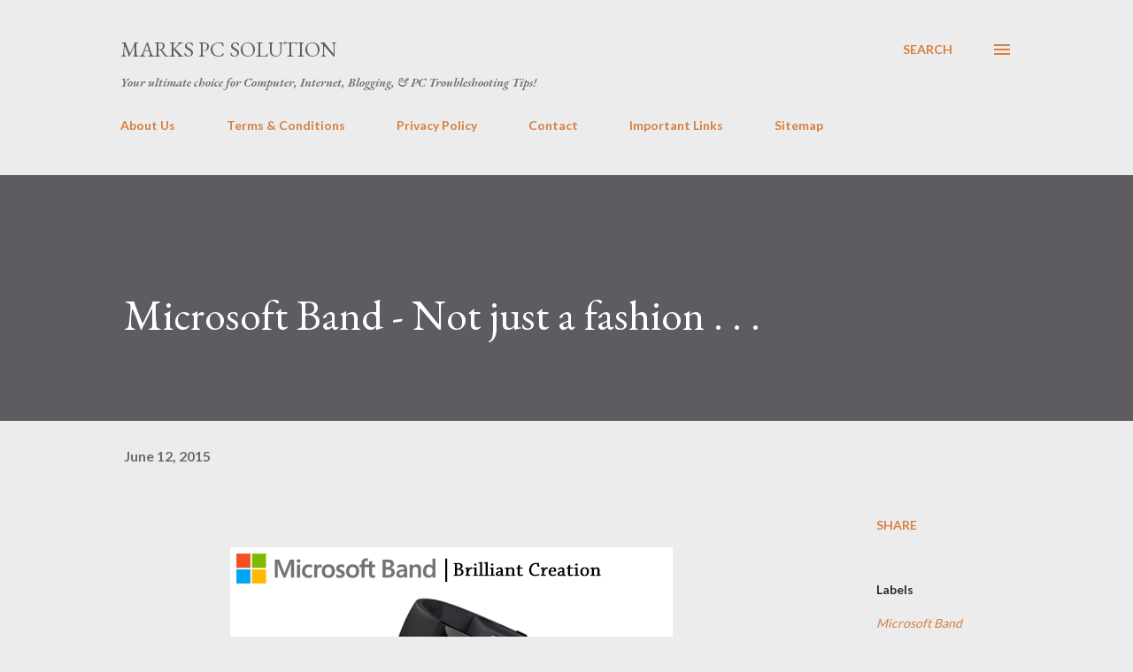

--- FILE ---
content_type: text/html; charset=UTF-8
request_url: https://www.markspcsolution.com/2015/06/microsoft-band-not-just-fashion.html
body_size: 44553
content:
<!DOCTYPE html>
<html dir='ltr' lang='en-GB'>
<head>
<meta content='width=device-width, initial-scale=1' name='viewport'/>
<title>Microsoft Band - Not just a fashion . . .</title>
<meta content='text/html; charset=UTF-8' http-equiv='Content-Type'/>
<!-- Chrome, Firefox OS and Opera -->
<meta content='#ececec' name='theme-color'/>
<!-- Windows Phone -->
<meta content='#ececec' name='msapplication-navbutton-color'/>
<meta content='blogger' name='generator'/>
<link href='https://www.markspcsolution.com/favicon.ico' rel='icon' type='image/x-icon'/>
<link href='https://www.markspcsolution.com/2015/06/microsoft-band-not-just-fashion.html' rel='canonical'/>
<link rel="alternate" type="application/atom+xml" title="Marks PC Solution - Atom" href="https://www.markspcsolution.com/feeds/posts/default" />
<link rel="alternate" type="application/rss+xml" title="Marks PC Solution - RSS" href="https://www.markspcsolution.com/feeds/posts/default?alt=rss" />
<link rel="service.post" type="application/atom+xml" title="Marks PC Solution - Atom" href="https://www.blogger.com/feeds/2515880289700454211/posts/default" />

<link rel="alternate" type="application/atom+xml" title="Marks PC Solution - Atom" href="https://www.markspcsolution.com/feeds/1866789429200138568/comments/default" />
<!--Can't find substitution for tag [blog.ieCssRetrofitLinks]-->
<link href='https://blogger.googleusercontent.com/img/b/R29vZ2xl/AVvXsEiMsX0ADt4v88WeypZRtKPYOu7tLYmR-31V4cgvKu3Ezr0C6Mc_QtVd3_nsGWG8nHJfsJ9Y-_AttdUf1nF-4cwvG3cGoKUPuasgRIHvRMWS21Xu86xZ03TZkWPgwaoD7o6hS00xcdP2/s1600/Microsoft-Band.png' rel='image_src'/>
<meta content='Just like a simple wearing device. But Microsoft Band is not a simple fashion product at all. It lets you live healthier, be more productive and stay connected! Be the first to get one . . .' name='description'/>
<meta content='https://www.markspcsolution.com/2015/06/microsoft-band-not-just-fashion.html' property='og:url'/>
<meta content='Microsoft Band - Not just a fashion . . .' property='og:title'/>
<meta content='Just like a simple wearing device. But Microsoft Band is not a simple fashion product at all. It lets you live healthier, be more productive and stay connected! Be the first to get one . . .' property='og:description'/>
<meta content='https://blogger.googleusercontent.com/img/b/R29vZ2xl/AVvXsEiMsX0ADt4v88WeypZRtKPYOu7tLYmR-31V4cgvKu3Ezr0C6Mc_QtVd3_nsGWG8nHJfsJ9Y-_AttdUf1nF-4cwvG3cGoKUPuasgRIHvRMWS21Xu86xZ03TZkWPgwaoD7o6hS00xcdP2/w1200-h630-p-k-no-nu/Microsoft-Band.png' property='og:image'/>
<style type='text/css'>@font-face{font-family:'EB Garamond';font-style:italic;font-weight:600;font-display:swap;src:url(//fonts.gstatic.com/s/ebgaramond/v32/SlGFmQSNjdsmc35JDF1K5GRwUjcdlttVFm-rI7diR79wU6i1hGFJRvzr2Q.woff2)format('woff2');unicode-range:U+0460-052F,U+1C80-1C8A,U+20B4,U+2DE0-2DFF,U+A640-A69F,U+FE2E-FE2F;}@font-face{font-family:'EB Garamond';font-style:italic;font-weight:600;font-display:swap;src:url(//fonts.gstatic.com/s/ebgaramond/v32/SlGFmQSNjdsmc35JDF1K5GRwUjcdlttVFm-rI7diR795U6i1hGFJRvzr2Q.woff2)format('woff2');unicode-range:U+0301,U+0400-045F,U+0490-0491,U+04B0-04B1,U+2116;}@font-face{font-family:'EB Garamond';font-style:italic;font-weight:600;font-display:swap;src:url(//fonts.gstatic.com/s/ebgaramond/v32/SlGFmQSNjdsmc35JDF1K5GRwUjcdlttVFm-rI7diR79xU6i1hGFJRvzr2Q.woff2)format('woff2');unicode-range:U+1F00-1FFF;}@font-face{font-family:'EB Garamond';font-style:italic;font-weight:600;font-display:swap;src:url(//fonts.gstatic.com/s/ebgaramond/v32/SlGFmQSNjdsmc35JDF1K5GRwUjcdlttVFm-rI7diR79-U6i1hGFJRvzr2Q.woff2)format('woff2');unicode-range:U+0370-0377,U+037A-037F,U+0384-038A,U+038C,U+038E-03A1,U+03A3-03FF;}@font-face{font-family:'EB Garamond';font-style:italic;font-weight:600;font-display:swap;src:url(//fonts.gstatic.com/s/ebgaramond/v32/SlGFmQSNjdsmc35JDF1K5GRwUjcdlttVFm-rI7diR79yU6i1hGFJRvzr2Q.woff2)format('woff2');unicode-range:U+0102-0103,U+0110-0111,U+0128-0129,U+0168-0169,U+01A0-01A1,U+01AF-01B0,U+0300-0301,U+0303-0304,U+0308-0309,U+0323,U+0329,U+1EA0-1EF9,U+20AB;}@font-face{font-family:'EB Garamond';font-style:italic;font-weight:600;font-display:swap;src:url(//fonts.gstatic.com/s/ebgaramond/v32/SlGFmQSNjdsmc35JDF1K5GRwUjcdlttVFm-rI7diR79zU6i1hGFJRvzr2Q.woff2)format('woff2');unicode-range:U+0100-02BA,U+02BD-02C5,U+02C7-02CC,U+02CE-02D7,U+02DD-02FF,U+0304,U+0308,U+0329,U+1D00-1DBF,U+1E00-1E9F,U+1EF2-1EFF,U+2020,U+20A0-20AB,U+20AD-20C0,U+2113,U+2C60-2C7F,U+A720-A7FF;}@font-face{font-family:'EB Garamond';font-style:italic;font-weight:600;font-display:swap;src:url(//fonts.gstatic.com/s/ebgaramond/v32/SlGFmQSNjdsmc35JDF1K5GRwUjcdlttVFm-rI7diR799U6i1hGFJRvw.woff2)format('woff2');unicode-range:U+0000-00FF,U+0131,U+0152-0153,U+02BB-02BC,U+02C6,U+02DA,U+02DC,U+0304,U+0308,U+0329,U+2000-206F,U+20AC,U+2122,U+2191,U+2193,U+2212,U+2215,U+FEFF,U+FFFD;}@font-face{font-family:'EB Garamond';font-style:normal;font-weight:400;font-display:swap;src:url(//fonts.gstatic.com/s/ebgaramond/v32/SlGDmQSNjdsmc35JDF1K5E55YMjF_7DPuGi-6_RkCY9_WamXgHlIbvw.woff2)format('woff2');unicode-range:U+0460-052F,U+1C80-1C8A,U+20B4,U+2DE0-2DFF,U+A640-A69F,U+FE2E-FE2F;}@font-face{font-family:'EB Garamond';font-style:normal;font-weight:400;font-display:swap;src:url(//fonts.gstatic.com/s/ebgaramond/v32/SlGDmQSNjdsmc35JDF1K5E55YMjF_7DPuGi-6_RkAI9_WamXgHlIbvw.woff2)format('woff2');unicode-range:U+0301,U+0400-045F,U+0490-0491,U+04B0-04B1,U+2116;}@font-face{font-family:'EB Garamond';font-style:normal;font-weight:400;font-display:swap;src:url(//fonts.gstatic.com/s/ebgaramond/v32/SlGDmQSNjdsmc35JDF1K5E55YMjF_7DPuGi-6_RkCI9_WamXgHlIbvw.woff2)format('woff2');unicode-range:U+1F00-1FFF;}@font-face{font-family:'EB Garamond';font-style:normal;font-weight:400;font-display:swap;src:url(//fonts.gstatic.com/s/ebgaramond/v32/SlGDmQSNjdsmc35JDF1K5E55YMjF_7DPuGi-6_RkB49_WamXgHlIbvw.woff2)format('woff2');unicode-range:U+0370-0377,U+037A-037F,U+0384-038A,U+038C,U+038E-03A1,U+03A3-03FF;}@font-face{font-family:'EB Garamond';font-style:normal;font-weight:400;font-display:swap;src:url(//fonts.gstatic.com/s/ebgaramond/v32/SlGDmQSNjdsmc35JDF1K5E55YMjF_7DPuGi-6_RkC49_WamXgHlIbvw.woff2)format('woff2');unicode-range:U+0102-0103,U+0110-0111,U+0128-0129,U+0168-0169,U+01A0-01A1,U+01AF-01B0,U+0300-0301,U+0303-0304,U+0308-0309,U+0323,U+0329,U+1EA0-1EF9,U+20AB;}@font-face{font-family:'EB Garamond';font-style:normal;font-weight:400;font-display:swap;src:url(//fonts.gstatic.com/s/ebgaramond/v32/SlGDmQSNjdsmc35JDF1K5E55YMjF_7DPuGi-6_RkCo9_WamXgHlIbvw.woff2)format('woff2');unicode-range:U+0100-02BA,U+02BD-02C5,U+02C7-02CC,U+02CE-02D7,U+02DD-02FF,U+0304,U+0308,U+0329,U+1D00-1DBF,U+1E00-1E9F,U+1EF2-1EFF,U+2020,U+20A0-20AB,U+20AD-20C0,U+2113,U+2C60-2C7F,U+A720-A7FF;}@font-face{font-family:'EB Garamond';font-style:normal;font-weight:400;font-display:swap;src:url(//fonts.gstatic.com/s/ebgaramond/v32/SlGDmQSNjdsmc35JDF1K5E55YMjF_7DPuGi-6_RkBI9_WamXgHlI.woff2)format('woff2');unicode-range:U+0000-00FF,U+0131,U+0152-0153,U+02BB-02BC,U+02C6,U+02DA,U+02DC,U+0304,U+0308,U+0329,U+2000-206F,U+20AC,U+2122,U+2191,U+2193,U+2212,U+2215,U+FEFF,U+FFFD;}@font-face{font-family:'Lato';font-style:normal;font-weight:400;font-display:swap;src:url(//fonts.gstatic.com/s/lato/v25/S6uyw4BMUTPHjxAwXiWtFCfQ7A.woff2)format('woff2');unicode-range:U+0100-02BA,U+02BD-02C5,U+02C7-02CC,U+02CE-02D7,U+02DD-02FF,U+0304,U+0308,U+0329,U+1D00-1DBF,U+1E00-1E9F,U+1EF2-1EFF,U+2020,U+20A0-20AB,U+20AD-20C0,U+2113,U+2C60-2C7F,U+A720-A7FF;}@font-face{font-family:'Lato';font-style:normal;font-weight:400;font-display:swap;src:url(//fonts.gstatic.com/s/lato/v25/S6uyw4BMUTPHjx4wXiWtFCc.woff2)format('woff2');unicode-range:U+0000-00FF,U+0131,U+0152-0153,U+02BB-02BC,U+02C6,U+02DA,U+02DC,U+0304,U+0308,U+0329,U+2000-206F,U+20AC,U+2122,U+2191,U+2193,U+2212,U+2215,U+FEFF,U+FFFD;}@font-face{font-family:'Lato';font-style:normal;font-weight:700;font-display:swap;src:url(//fonts.gstatic.com/s/lato/v25/S6u9w4BMUTPHh6UVSwaPGQ3q5d0N7w.woff2)format('woff2');unicode-range:U+0100-02BA,U+02BD-02C5,U+02C7-02CC,U+02CE-02D7,U+02DD-02FF,U+0304,U+0308,U+0329,U+1D00-1DBF,U+1E00-1E9F,U+1EF2-1EFF,U+2020,U+20A0-20AB,U+20AD-20C0,U+2113,U+2C60-2C7F,U+A720-A7FF;}@font-face{font-family:'Lato';font-style:normal;font-weight:700;font-display:swap;src:url(//fonts.gstatic.com/s/lato/v25/S6u9w4BMUTPHh6UVSwiPGQ3q5d0.woff2)format('woff2');unicode-range:U+0000-00FF,U+0131,U+0152-0153,U+02BB-02BC,U+02C6,U+02DA,U+02DC,U+0304,U+0308,U+0329,U+2000-206F,U+20AC,U+2122,U+2191,U+2193,U+2212,U+2215,U+FEFF,U+FFFD;}@font-face{font-family:'Open Sans';font-style:normal;font-weight:600;font-stretch:100%;font-display:swap;src:url(//fonts.gstatic.com/s/opensans/v44/memSYaGs126MiZpBA-UvWbX2vVnXBbObj2OVZyOOSr4dVJWUgsgH1x4taVIUwaEQbjB_mQ.woff2)format('woff2');unicode-range:U+0460-052F,U+1C80-1C8A,U+20B4,U+2DE0-2DFF,U+A640-A69F,U+FE2E-FE2F;}@font-face{font-family:'Open Sans';font-style:normal;font-weight:600;font-stretch:100%;font-display:swap;src:url(//fonts.gstatic.com/s/opensans/v44/memSYaGs126MiZpBA-UvWbX2vVnXBbObj2OVZyOOSr4dVJWUgsgH1x4kaVIUwaEQbjB_mQ.woff2)format('woff2');unicode-range:U+0301,U+0400-045F,U+0490-0491,U+04B0-04B1,U+2116;}@font-face{font-family:'Open Sans';font-style:normal;font-weight:600;font-stretch:100%;font-display:swap;src:url(//fonts.gstatic.com/s/opensans/v44/memSYaGs126MiZpBA-UvWbX2vVnXBbObj2OVZyOOSr4dVJWUgsgH1x4saVIUwaEQbjB_mQ.woff2)format('woff2');unicode-range:U+1F00-1FFF;}@font-face{font-family:'Open Sans';font-style:normal;font-weight:600;font-stretch:100%;font-display:swap;src:url(//fonts.gstatic.com/s/opensans/v44/memSYaGs126MiZpBA-UvWbX2vVnXBbObj2OVZyOOSr4dVJWUgsgH1x4jaVIUwaEQbjB_mQ.woff2)format('woff2');unicode-range:U+0370-0377,U+037A-037F,U+0384-038A,U+038C,U+038E-03A1,U+03A3-03FF;}@font-face{font-family:'Open Sans';font-style:normal;font-weight:600;font-stretch:100%;font-display:swap;src:url(//fonts.gstatic.com/s/opensans/v44/memSYaGs126MiZpBA-UvWbX2vVnXBbObj2OVZyOOSr4dVJWUgsgH1x4iaVIUwaEQbjB_mQ.woff2)format('woff2');unicode-range:U+0307-0308,U+0590-05FF,U+200C-2010,U+20AA,U+25CC,U+FB1D-FB4F;}@font-face{font-family:'Open Sans';font-style:normal;font-weight:600;font-stretch:100%;font-display:swap;src:url(//fonts.gstatic.com/s/opensans/v44/memSYaGs126MiZpBA-UvWbX2vVnXBbObj2OVZyOOSr4dVJWUgsgH1x5caVIUwaEQbjB_mQ.woff2)format('woff2');unicode-range:U+0302-0303,U+0305,U+0307-0308,U+0310,U+0312,U+0315,U+031A,U+0326-0327,U+032C,U+032F-0330,U+0332-0333,U+0338,U+033A,U+0346,U+034D,U+0391-03A1,U+03A3-03A9,U+03B1-03C9,U+03D1,U+03D5-03D6,U+03F0-03F1,U+03F4-03F5,U+2016-2017,U+2034-2038,U+203C,U+2040,U+2043,U+2047,U+2050,U+2057,U+205F,U+2070-2071,U+2074-208E,U+2090-209C,U+20D0-20DC,U+20E1,U+20E5-20EF,U+2100-2112,U+2114-2115,U+2117-2121,U+2123-214F,U+2190,U+2192,U+2194-21AE,U+21B0-21E5,U+21F1-21F2,U+21F4-2211,U+2213-2214,U+2216-22FF,U+2308-230B,U+2310,U+2319,U+231C-2321,U+2336-237A,U+237C,U+2395,U+239B-23B7,U+23D0,U+23DC-23E1,U+2474-2475,U+25AF,U+25B3,U+25B7,U+25BD,U+25C1,U+25CA,U+25CC,U+25FB,U+266D-266F,U+27C0-27FF,U+2900-2AFF,U+2B0E-2B11,U+2B30-2B4C,U+2BFE,U+3030,U+FF5B,U+FF5D,U+1D400-1D7FF,U+1EE00-1EEFF;}@font-face{font-family:'Open Sans';font-style:normal;font-weight:600;font-stretch:100%;font-display:swap;src:url(//fonts.gstatic.com/s/opensans/v44/memSYaGs126MiZpBA-UvWbX2vVnXBbObj2OVZyOOSr4dVJWUgsgH1x5OaVIUwaEQbjB_mQ.woff2)format('woff2');unicode-range:U+0001-000C,U+000E-001F,U+007F-009F,U+20DD-20E0,U+20E2-20E4,U+2150-218F,U+2190,U+2192,U+2194-2199,U+21AF,U+21E6-21F0,U+21F3,U+2218-2219,U+2299,U+22C4-22C6,U+2300-243F,U+2440-244A,U+2460-24FF,U+25A0-27BF,U+2800-28FF,U+2921-2922,U+2981,U+29BF,U+29EB,U+2B00-2BFF,U+4DC0-4DFF,U+FFF9-FFFB,U+10140-1018E,U+10190-1019C,U+101A0,U+101D0-101FD,U+102E0-102FB,U+10E60-10E7E,U+1D2C0-1D2D3,U+1D2E0-1D37F,U+1F000-1F0FF,U+1F100-1F1AD,U+1F1E6-1F1FF,U+1F30D-1F30F,U+1F315,U+1F31C,U+1F31E,U+1F320-1F32C,U+1F336,U+1F378,U+1F37D,U+1F382,U+1F393-1F39F,U+1F3A7-1F3A8,U+1F3AC-1F3AF,U+1F3C2,U+1F3C4-1F3C6,U+1F3CA-1F3CE,U+1F3D4-1F3E0,U+1F3ED,U+1F3F1-1F3F3,U+1F3F5-1F3F7,U+1F408,U+1F415,U+1F41F,U+1F426,U+1F43F,U+1F441-1F442,U+1F444,U+1F446-1F449,U+1F44C-1F44E,U+1F453,U+1F46A,U+1F47D,U+1F4A3,U+1F4B0,U+1F4B3,U+1F4B9,U+1F4BB,U+1F4BF,U+1F4C8-1F4CB,U+1F4D6,U+1F4DA,U+1F4DF,U+1F4E3-1F4E6,U+1F4EA-1F4ED,U+1F4F7,U+1F4F9-1F4FB,U+1F4FD-1F4FE,U+1F503,U+1F507-1F50B,U+1F50D,U+1F512-1F513,U+1F53E-1F54A,U+1F54F-1F5FA,U+1F610,U+1F650-1F67F,U+1F687,U+1F68D,U+1F691,U+1F694,U+1F698,U+1F6AD,U+1F6B2,U+1F6B9-1F6BA,U+1F6BC,U+1F6C6-1F6CF,U+1F6D3-1F6D7,U+1F6E0-1F6EA,U+1F6F0-1F6F3,U+1F6F7-1F6FC,U+1F700-1F7FF,U+1F800-1F80B,U+1F810-1F847,U+1F850-1F859,U+1F860-1F887,U+1F890-1F8AD,U+1F8B0-1F8BB,U+1F8C0-1F8C1,U+1F900-1F90B,U+1F93B,U+1F946,U+1F984,U+1F996,U+1F9E9,U+1FA00-1FA6F,U+1FA70-1FA7C,U+1FA80-1FA89,U+1FA8F-1FAC6,U+1FACE-1FADC,U+1FADF-1FAE9,U+1FAF0-1FAF8,U+1FB00-1FBFF;}@font-face{font-family:'Open Sans';font-style:normal;font-weight:600;font-stretch:100%;font-display:swap;src:url(//fonts.gstatic.com/s/opensans/v44/memSYaGs126MiZpBA-UvWbX2vVnXBbObj2OVZyOOSr4dVJWUgsgH1x4vaVIUwaEQbjB_mQ.woff2)format('woff2');unicode-range:U+0102-0103,U+0110-0111,U+0128-0129,U+0168-0169,U+01A0-01A1,U+01AF-01B0,U+0300-0301,U+0303-0304,U+0308-0309,U+0323,U+0329,U+1EA0-1EF9,U+20AB;}@font-face{font-family:'Open Sans';font-style:normal;font-weight:600;font-stretch:100%;font-display:swap;src:url(//fonts.gstatic.com/s/opensans/v44/memSYaGs126MiZpBA-UvWbX2vVnXBbObj2OVZyOOSr4dVJWUgsgH1x4uaVIUwaEQbjB_mQ.woff2)format('woff2');unicode-range:U+0100-02BA,U+02BD-02C5,U+02C7-02CC,U+02CE-02D7,U+02DD-02FF,U+0304,U+0308,U+0329,U+1D00-1DBF,U+1E00-1E9F,U+1EF2-1EFF,U+2020,U+20A0-20AB,U+20AD-20C0,U+2113,U+2C60-2C7F,U+A720-A7FF;}@font-face{font-family:'Open Sans';font-style:normal;font-weight:600;font-stretch:100%;font-display:swap;src:url(//fonts.gstatic.com/s/opensans/v44/memSYaGs126MiZpBA-UvWbX2vVnXBbObj2OVZyOOSr4dVJWUgsgH1x4gaVIUwaEQbjA.woff2)format('woff2');unicode-range:U+0000-00FF,U+0131,U+0152-0153,U+02BB-02BC,U+02C6,U+02DA,U+02DC,U+0304,U+0308,U+0329,U+2000-206F,U+20AC,U+2122,U+2191,U+2193,U+2212,U+2215,U+FEFF,U+FFFD;}</style>
<style id='page-skin-1' type='text/css'><!--
/*! normalize.css v3.0.1 | MIT License | git.io/normalize */html{font-family:sans-serif;-ms-text-size-adjust:100%;-webkit-text-size-adjust:100%}body{margin:0}article,aside,details,figcaption,figure,footer,header,hgroup,main,nav,section,summary{display:block}audio,canvas,progress,video{display:inline-block;vertical-align:baseline}audio:not([controls]){display:none;height:0}[hidden],template{display:none}a{background:transparent}a:active,a:hover{outline:0}abbr[title]{border-bottom:1px dotted}b,strong{font-weight:bold}dfn{font-style:italic}h1{font-size:2em;margin:.67em 0}mark{background:#ff0;color:#000}small{font-size:80%}sub,sup{font-size:75%;line-height:0;position:relative;vertical-align:baseline}sup{top:-0.5em}sub{bottom:-0.25em}img{border:0}svg:not(:root){overflow:hidden}figure{margin:1em 40px}hr{-moz-box-sizing:content-box;box-sizing:content-box;height:0}pre{overflow:auto}code,kbd,pre,samp{font-family:monospace,monospace;font-size:1em}button,input,optgroup,select,textarea{color:inherit;font:inherit;margin:0}button{overflow:visible}button,select{text-transform:none}button,html input[type="button"],input[type="reset"],input[type="submit"]{-webkit-appearance:button;cursor:pointer}button[disabled],html input[disabled]{cursor:default}button::-moz-focus-inner,input::-moz-focus-inner{border:0;padding:0}input{line-height:normal}input[type="checkbox"],input[type="radio"]{box-sizing:border-box;padding:0}input[type="number"]::-webkit-inner-spin-button,input[type="number"]::-webkit-outer-spin-button{height:auto}input[type="search"]{-webkit-appearance:textfield;-moz-box-sizing:content-box;-webkit-box-sizing:content-box;box-sizing:content-box}input[type="search"]::-webkit-search-cancel-button,input[type="search"]::-webkit-search-decoration{-webkit-appearance:none}fieldset{border:1px solid #c0c0c0;margin:0 2px;padding:.35em .625em .75em}legend{border:0;padding:0}textarea{overflow:auto}optgroup{font-weight:bold}table{border-collapse:collapse;border-spacing:0}td,th{padding:0}
body{
overflow-wrap:break-word;
word-break:break-word;
word-wrap:break-word
}
.hidden{
display:none
}
.invisible{
visibility:hidden
}
.container::after,.float-container::after{
clear:both;
content:"";
display:table
}
.clearboth{
clear:both
}
#comments .comment .comment-actions,.subscribe-popup .FollowByEmail .follow-by-email-submit,.widget.Profile .profile-link{
background:0 0;
border:0;
box-shadow:none;
color:#d67f3f;
cursor:pointer;
font-size:14px;
font-weight:700;
outline:0;
text-decoration:none;
text-transform:uppercase;
width:auto
}
.dim-overlay{
background-color:rgba(0,0,0,.54);
height:100vh;
left:0;
position:fixed;
top:0;
width:100%
}
#sharing-dim-overlay{
background-color:transparent
}
input::-ms-clear{
display:none
}
.blogger-logo,.svg-icon-24.blogger-logo{
fill:#ff9800;
opacity:1
}
.loading-spinner-large{
-webkit-animation:mspin-rotate 1.568s infinite linear;
animation:mspin-rotate 1.568s infinite linear;
height:48px;
overflow:hidden;
position:absolute;
width:48px;
z-index:200
}
.loading-spinner-large>div{
-webkit-animation:mspin-revrot 5332ms infinite steps(4);
animation:mspin-revrot 5332ms infinite steps(4)
}
.loading-spinner-large>div>div{
-webkit-animation:mspin-singlecolor-large-film 1333ms infinite steps(81);
animation:mspin-singlecolor-large-film 1333ms infinite steps(81);
background-size:100%;
height:48px;
width:3888px
}
.mspin-black-large>div>div,.mspin-grey_54-large>div>div{
background-image:url(https://www.blogblog.com/indie/mspin_black_large.svg)
}
.mspin-white-large>div>div{
background-image:url(https://www.blogblog.com/indie/mspin_white_large.svg)
}
.mspin-grey_54-large{
opacity:.54
}
@-webkit-keyframes mspin-singlecolor-large-film{
from{
-webkit-transform:translateX(0);
transform:translateX(0)
}
to{
-webkit-transform:translateX(-3888px);
transform:translateX(-3888px)
}
}
@keyframes mspin-singlecolor-large-film{
from{
-webkit-transform:translateX(0);
transform:translateX(0)
}
to{
-webkit-transform:translateX(-3888px);
transform:translateX(-3888px)
}
}
@-webkit-keyframes mspin-rotate{
from{
-webkit-transform:rotate(0);
transform:rotate(0)
}
to{
-webkit-transform:rotate(360deg);
transform:rotate(360deg)
}
}
@keyframes mspin-rotate{
from{
-webkit-transform:rotate(0);
transform:rotate(0)
}
to{
-webkit-transform:rotate(360deg);
transform:rotate(360deg)
}
}
@-webkit-keyframes mspin-revrot{
from{
-webkit-transform:rotate(0);
transform:rotate(0)
}
to{
-webkit-transform:rotate(-360deg);
transform:rotate(-360deg)
}
}
@keyframes mspin-revrot{
from{
-webkit-transform:rotate(0);
transform:rotate(0)
}
to{
-webkit-transform:rotate(-360deg);
transform:rotate(-360deg)
}
}
.skip-navigation{
background-color:#fff;
box-sizing:border-box;
color:#000;
display:block;
height:0;
left:0;
line-height:50px;
overflow:hidden;
padding-top:0;
position:fixed;
text-align:center;
top:0;
-webkit-transition:box-shadow .3s,height .3s,padding-top .3s;
transition:box-shadow .3s,height .3s,padding-top .3s;
width:100%;
z-index:900
}
.skip-navigation:focus{
box-shadow:0 4px 5px 0 rgba(0,0,0,.14),0 1px 10px 0 rgba(0,0,0,.12),0 2px 4px -1px rgba(0,0,0,.2);
height:50px
}
#main{
outline:0
}
.main-heading{
position:absolute;
clip:rect(1px,1px,1px,1px);
padding:0;
border:0;
height:1px;
width:1px;
overflow:hidden
}
.Attribution{
margin-top:1em;
text-align:center
}
.Attribution .blogger img,.Attribution .blogger svg{
vertical-align:bottom
}
.Attribution .blogger img{
margin-right:.5em
}
.Attribution div{
line-height:24px;
margin-top:.5em
}
.Attribution .copyright,.Attribution .image-attribution{
font-size:.7em;
margin-top:1.5em
}
.BLOG_mobile_video_class{
display:none
}
.bg-photo{
background-attachment:scroll!important
}
body .CSS_LIGHTBOX{
z-index:900
}
.extendable .show-less,.extendable .show-more{
border-color:#d67f3f;
color:#d67f3f;
margin-top:8px
}
.extendable .show-less.hidden,.extendable .show-more.hidden{
display:none
}
.inline-ad{
display:none;
max-width:100%;
overflow:hidden
}
.adsbygoogle{
display:block
}
#cookieChoiceInfo{
bottom:0;
top:auto
}
iframe.b-hbp-video{
border:0
}
.post-body img{
max-width:100%
}
.post-body iframe{
max-width:100%
}
.post-body a[imageanchor="1"]{
display:inline-block
}
.byline{
margin-right:1em
}
.byline:last-child{
margin-right:0
}
.link-copied-dialog{
max-width:520px;
outline:0
}
.link-copied-dialog .modal-dialog-buttons{
margin-top:8px
}
.link-copied-dialog .goog-buttonset-default{
background:0 0;
border:0
}
.link-copied-dialog .goog-buttonset-default:focus{
outline:0
}
.paging-control-container{
margin-bottom:16px
}
.paging-control-container .paging-control{
display:inline-block
}
.paging-control-container .comment-range-text::after,.paging-control-container .paging-control{
color:#d67f3f
}
.paging-control-container .comment-range-text,.paging-control-container .paging-control{
margin-right:8px
}
.paging-control-container .comment-range-text::after,.paging-control-container .paging-control::after{
content:"\b7";
cursor:default;
padding-left:8px;
pointer-events:none
}
.paging-control-container .comment-range-text:last-child::after,.paging-control-container .paging-control:last-child::after{
content:none
}
.byline.reactions iframe{
height:20px
}
.b-notification{
color:#000;
background-color:#fff;
border-bottom:solid 1px #000;
box-sizing:border-box;
padding:16px 32px;
text-align:center
}
.b-notification.visible{
-webkit-transition:margin-top .3s cubic-bezier(.4,0,.2,1);
transition:margin-top .3s cubic-bezier(.4,0,.2,1)
}
.b-notification.invisible{
position:absolute
}
.b-notification-close{
position:absolute;
right:8px;
top:8px
}
.no-posts-message{
line-height:40px;
text-align:center
}
@media screen and (max-width:968px){
body.item-view .post-body a[imageanchor="1"][style*="float: left;"],body.item-view .post-body a[imageanchor="1"][style*="float: right;"]{
float:none!important;
clear:none!important
}
body.item-view .post-body a[imageanchor="1"] img{
display:block;
height:auto;
margin:0 auto
}
body.item-view .post-body>.separator:first-child>a[imageanchor="1"]:first-child{
margin-top:20px
}
.post-body a[imageanchor]{
display:block
}
body.item-view .post-body a[imageanchor="1"]{
margin-left:0!important;
margin-right:0!important
}
body.item-view .post-body a[imageanchor="1"]+a[imageanchor="1"]{
margin-top:16px
}
}
.item-control{
display:none
}
#comments{
border-top:1px dashed rgba(0,0,0,.54);
margin-top:20px;
padding:20px
}
#comments .comment-thread ol{
margin:0;
padding-left:0;
padding-left:0
}
#comments .comment .comment-replybox-single,#comments .comment-thread .comment-replies{
margin-left:60px
}
#comments .comment-thread .thread-count{
display:none
}
#comments .comment{
list-style-type:none;
padding:0 0 30px;
position:relative
}
#comments .comment .comment{
padding-bottom:8px
}
.comment .avatar-image-container{
position:absolute
}
.comment .avatar-image-container img{
border-radius:50%
}
.avatar-image-container svg,.comment .avatar-image-container .avatar-icon{
border-radius:50%;
border:solid 1px #d67f3f;
box-sizing:border-box;
fill:#d67f3f;
height:35px;
margin:0;
padding:7px;
width:35px
}
.comment .comment-block{
margin-top:10px;
margin-left:60px;
padding-bottom:0
}
#comments .comment-author-header-wrapper{
margin-left:40px
}
#comments .comment .thread-expanded .comment-block{
padding-bottom:20px
}
#comments .comment .comment-header .user,#comments .comment .comment-header .user a{
color:#292929;
font-style:normal;
font-weight:700
}
#comments .comment .comment-actions{
bottom:0;
margin-bottom:15px;
position:absolute
}
#comments .comment .comment-actions>*{
margin-right:8px
}
#comments .comment .comment-header .datetime{
bottom:0;
color:rgba(0,0,0,0.54);
display:inline-block;
font-size:13px;
font-style:italic;
margin-left:8px
}
#comments .comment .comment-footer .comment-timestamp a,#comments .comment .comment-header .datetime a{
color:rgba(0,0,0,0.54)
}
#comments .comment .comment-content,.comment .comment-body{
margin-top:12px;
word-break:break-word
}
.comment-body{
margin-bottom:12px
}
#comments.embed[data-num-comments="0"]{
border:0;
margin-top:0;
padding-top:0
}
#comments.embed[data-num-comments="0"] #comment-post-message,#comments.embed[data-num-comments="0"] div.comment-form>p,#comments.embed[data-num-comments="0"] p.comment-footer{
display:none
}
#comment-editor-src{
display:none
}
.comments .comments-content .loadmore.loaded{
max-height:0;
opacity:0;
overflow:hidden
}
.extendable .remaining-items{
height:0;
overflow:hidden;
-webkit-transition:height .3s cubic-bezier(.4,0,.2,1);
transition:height .3s cubic-bezier(.4,0,.2,1)
}
.extendable .remaining-items.expanded{
height:auto
}
.svg-icon-24,.svg-icon-24-button{
cursor:pointer;
height:24px;
width:24px;
min-width:24px
}
.touch-icon{
margin:-12px;
padding:12px
}
.touch-icon:active,.touch-icon:focus{
background-color:rgba(153,153,153,.4);
border-radius:50%
}
svg:not(:root).touch-icon{
overflow:visible
}
html[dir=rtl] .rtl-reversible-icon{
-webkit-transform:scaleX(-1);
-ms-transform:scaleX(-1);
transform:scaleX(-1)
}
.svg-icon-24-button,.touch-icon-button{
background:0 0;
border:0;
margin:0;
outline:0;
padding:0
}
.touch-icon-button .touch-icon:active,.touch-icon-button .touch-icon:focus{
background-color:transparent
}
.touch-icon-button:active .touch-icon,.touch-icon-button:focus .touch-icon{
background-color:rgba(153,153,153,.4);
border-radius:50%
}
.Profile .default-avatar-wrapper .avatar-icon{
border-radius:50%;
border:solid 1px #000000;
box-sizing:border-box;
fill:#000000;
margin:0
}
.Profile .individual .default-avatar-wrapper .avatar-icon{
padding:25px
}
.Profile .individual .avatar-icon,.Profile .individual .profile-img{
height:120px;
width:120px
}
.Profile .team .default-avatar-wrapper .avatar-icon{
padding:8px
}
.Profile .team .avatar-icon,.Profile .team .default-avatar-wrapper,.Profile .team .profile-img{
height:40px;
width:40px
}
.snippet-container{
margin:0;
position:relative;
overflow:hidden
}
.snippet-fade{
bottom:0;
box-sizing:border-box;
position:absolute;
width:96px
}
.snippet-fade{
right:0
}
.snippet-fade:after{
content:"\2026"
}
.snippet-fade:after{
float:right
}
.post-bottom{
-webkit-box-align:center;
-webkit-align-items:center;
-ms-flex-align:center;
align-items:center;
display:-webkit-box;
display:-webkit-flex;
display:-ms-flexbox;
display:flex;
-webkit-flex-wrap:wrap;
-ms-flex-wrap:wrap;
flex-wrap:wrap
}
.post-footer{
-webkit-box-flex:1;
-webkit-flex:1 1 auto;
-ms-flex:1 1 auto;
flex:1 1 auto;
-webkit-flex-wrap:wrap;
-ms-flex-wrap:wrap;
flex-wrap:wrap;
-webkit-box-ordinal-group:2;
-webkit-order:1;
-ms-flex-order:1;
order:1
}
.post-footer>*{
-webkit-box-flex:0;
-webkit-flex:0 1 auto;
-ms-flex:0 1 auto;
flex:0 1 auto
}
.post-footer .byline:last-child{
margin-right:1em
}
.jump-link{
-webkit-box-flex:0;
-webkit-flex:0 0 auto;
-ms-flex:0 0 auto;
flex:0 0 auto;
-webkit-box-ordinal-group:3;
-webkit-order:2;
-ms-flex-order:2;
order:2
}
.centered-top-container.sticky{
left:0;
position:fixed;
right:0;
top:0;
width:auto;
z-index:8;
-webkit-transition-property:opacity,-webkit-transform;
transition-property:opacity,-webkit-transform;
transition-property:transform,opacity;
transition-property:transform,opacity,-webkit-transform;
-webkit-transition-duration:.2s;
transition-duration:.2s;
-webkit-transition-timing-function:cubic-bezier(.4,0,.2,1);
transition-timing-function:cubic-bezier(.4,0,.2,1)
}
.centered-top-placeholder{
display:none
}
.collapsed-header .centered-top-placeholder{
display:block
}
.centered-top-container .Header .replaced h1,.centered-top-placeholder .Header .replaced h1{
display:none
}
.centered-top-container.sticky .Header .replaced h1{
display:block
}
.centered-top-container.sticky .Header .header-widget{
background:0 0
}
.centered-top-container.sticky .Header .header-image-wrapper{
display:none
}
.centered-top-container img,.centered-top-placeholder img{
max-width:100%
}
.collapsible{
-webkit-transition:height .3s cubic-bezier(.4,0,.2,1);
transition:height .3s cubic-bezier(.4,0,.2,1)
}
.collapsible,.collapsible>summary{
display:block;
overflow:hidden
}
.collapsible>:not(summary){
display:none
}
.collapsible[open]>:not(summary){
display:block
}
.collapsible:focus,.collapsible>summary:focus{
outline:0
}
.collapsible>summary{
cursor:pointer;
display:block;
padding:0
}
.collapsible:focus>summary,.collapsible>summary:focus{
background-color:transparent
}
.collapsible>summary::-webkit-details-marker{
display:none
}
.collapsible-title{
-webkit-box-align:center;
-webkit-align-items:center;
-ms-flex-align:center;
align-items:center;
display:-webkit-box;
display:-webkit-flex;
display:-ms-flexbox;
display:flex
}
.collapsible-title .title{
-webkit-box-flex:1;
-webkit-flex:1 1 auto;
-ms-flex:1 1 auto;
flex:1 1 auto;
-webkit-box-ordinal-group:1;
-webkit-order:0;
-ms-flex-order:0;
order:0;
overflow:hidden;
text-overflow:ellipsis;
white-space:nowrap
}
.collapsible-title .chevron-down,.collapsible[open] .collapsible-title .chevron-up{
display:block
}
.collapsible-title .chevron-up,.collapsible[open] .collapsible-title .chevron-down{
display:none
}
.overflowable-container{
max-height:48px;
overflow:hidden;
position:relative
}
.overflow-button{
cursor:pointer
}
#overflowable-dim-overlay{
background:0 0
}
.overflow-popup{
box-shadow:0 2px 2px 0 rgba(0,0,0,.14),0 3px 1px -2px rgba(0,0,0,.2),0 1px 5px 0 rgba(0,0,0,.12);
background-color:#ececec;
left:0;
max-width:calc(100% - 32px);
position:absolute;
top:0;
visibility:hidden;
z-index:101
}
.overflow-popup ul{
list-style:none
}
.overflow-popup .tabs li,.overflow-popup li{
display:block;
height:auto
}
.overflow-popup .tabs li{
padding-left:0;
padding-right:0
}
.overflow-button.hidden,.overflow-popup .tabs li.hidden,.overflow-popup li.hidden{
display:none
}
.ripple{
position:relative
}
.ripple>*{
z-index:1
}
.splash-wrapper{
bottom:0;
left:0;
overflow:hidden;
pointer-events:none;
position:absolute;
right:0;
top:0;
z-index:0
}
.splash{
background:#ccc;
border-radius:100%;
display:block;
opacity:.6;
position:absolute;
-webkit-transform:scale(0);
-ms-transform:scale(0);
transform:scale(0)
}
.splash.animate{
-webkit-animation:ripple-effect .4s linear;
animation:ripple-effect .4s linear
}
@-webkit-keyframes ripple-effect{
100%{
opacity:0;
-webkit-transform:scale(2.5);
transform:scale(2.5)
}
}
@keyframes ripple-effect{
100%{
opacity:0;
-webkit-transform:scale(2.5);
transform:scale(2.5)
}
}
.search{
display:-webkit-box;
display:-webkit-flex;
display:-ms-flexbox;
display:flex;
line-height:24px;
width:24px
}
.search.focused{
width:100%
}
.search.focused .section{
width:100%
}
.search form{
z-index:101
}
.search h3{
display:none
}
.search form{
display:-webkit-box;
display:-webkit-flex;
display:-ms-flexbox;
display:flex;
-webkit-box-flex:1;
-webkit-flex:1 0 0;
-ms-flex:1 0 0px;
flex:1 0 0;
border-bottom:solid 1px transparent;
padding-bottom:8px
}
.search form>*{
display:none
}
.search.focused form>*{
display:block
}
.search .search-input label{
display:none
}
.centered-top-placeholder.cloned .search form{
z-index:30
}
.search.focused form{
border-color:#292929;
position:relative;
width:auto
}
.collapsed-header .centered-top-container .search.focused form{
border-bottom-color:transparent
}
.search-expand{
-webkit-box-flex:0;
-webkit-flex:0 0 auto;
-ms-flex:0 0 auto;
flex:0 0 auto
}
.search-expand-text{
display:none
}
.search-close{
display:inline;
vertical-align:middle
}
.search-input{
-webkit-box-flex:1;
-webkit-flex:1 0 1px;
-ms-flex:1 0 1px;
flex:1 0 1px
}
.search-input input{
background:0 0;
border:0;
box-sizing:border-box;
color:#292929;
display:inline-block;
outline:0;
width:calc(100% - 48px)
}
.search-input input.no-cursor{
color:transparent;
text-shadow:0 0 0 #292929
}
.collapsed-header .centered-top-container .search-action,.collapsed-header .centered-top-container .search-input input{
color:#292929
}
.collapsed-header .centered-top-container .search-input input.no-cursor{
color:transparent;
text-shadow:0 0 0 #292929
}
.collapsed-header .centered-top-container .search-input input.no-cursor:focus,.search-input input.no-cursor:focus{
outline:0
}
.search-focused>*{
visibility:hidden
}
.search-focused .search,.search-focused .search-icon{
visibility:visible
}
.search.focused .search-action{
display:block
}
.search.focused .search-action:disabled{
opacity:.3
}
.sidebar-container{
background-color:#f7f7f7;
max-width:320px;
overflow-y:auto;
-webkit-transition-property:-webkit-transform;
transition-property:-webkit-transform;
transition-property:transform;
transition-property:transform,-webkit-transform;
-webkit-transition-duration:.3s;
transition-duration:.3s;
-webkit-transition-timing-function:cubic-bezier(0,0,.2,1);
transition-timing-function:cubic-bezier(0,0,.2,1);
width:320px;
z-index:101;
-webkit-overflow-scrolling:touch
}
.sidebar-container .navigation{
line-height:0;
padding:16px
}
.sidebar-container .sidebar-back{
cursor:pointer
}
.sidebar-container .widget{
background:0 0;
margin:0 16px;
padding:16px 0
}
.sidebar-container .widget .title{
color:#000000;
margin:0
}
.sidebar-container .widget ul{
list-style:none;
margin:0;
padding:0
}
.sidebar-container .widget ul ul{
margin-left:1em
}
.sidebar-container .widget li{
font-size:16px;
line-height:normal
}
.sidebar-container .widget+.widget{
border-top:1px dashed #000000
}
.BlogArchive li{
margin:16px 0
}
.BlogArchive li:last-child{
margin-bottom:0
}
.Label li a{
display:inline-block
}
.BlogArchive .post-count,.Label .label-count{
float:right;
margin-left:.25em
}
.BlogArchive .post-count::before,.Label .label-count::before{
content:"("
}
.BlogArchive .post-count::after,.Label .label-count::after{
content:")"
}
.widget.Translate .skiptranslate>div{
display:block!important
}
.widget.Profile .profile-link{
display:-webkit-box;
display:-webkit-flex;
display:-ms-flexbox;
display:flex
}
.widget.Profile .team-member .default-avatar-wrapper,.widget.Profile .team-member .profile-img{
-webkit-box-flex:0;
-webkit-flex:0 0 auto;
-ms-flex:0 0 auto;
flex:0 0 auto;
margin-right:1em
}
.widget.Profile .individual .profile-link{
-webkit-box-orient:vertical;
-webkit-box-direction:normal;
-webkit-flex-direction:column;
-ms-flex-direction:column;
flex-direction:column
}
.widget.Profile .team .profile-link .profile-name{
-webkit-align-self:center;
-ms-flex-item-align:center;
align-self:center;
display:block;
-webkit-box-flex:1;
-webkit-flex:1 1 auto;
-ms-flex:1 1 auto;
flex:1 1 auto
}
.dim-overlay{
background-color:rgba(0,0,0,.54);
z-index:100
}
body.sidebar-visible{
overflow-y:hidden
}
@media screen and (max-width:1619px){
.sidebar-container{
bottom:0;
position:fixed;
top:0;
left:auto;
right:0
}
.sidebar-container.sidebar-invisible{
-webkit-transition-timing-function:cubic-bezier(.4,0,.6,1);
transition-timing-function:cubic-bezier(.4,0,.6,1);
-webkit-transform:translateX(320px);
-ms-transform:translateX(320px);
transform:translateX(320px)
}
}
.dialog{
box-shadow:0 2px 2px 0 rgba(0,0,0,.14),0 3px 1px -2px rgba(0,0,0,.2),0 1px 5px 0 rgba(0,0,0,.12);
background:#ececec;
box-sizing:border-box;
color:#292929;
padding:30px;
position:fixed;
text-align:center;
width:calc(100% - 24px);
z-index:101
}
.dialog input[type=email],.dialog input[type=text]{
background-color:transparent;
border:0;
border-bottom:solid 1px rgba(41,41,41,.12);
color:#292929;
display:block;
font-family:Lato, sans-serif;
font-size:16px;
line-height:24px;
margin:auto;
padding-bottom:7px;
outline:0;
text-align:center;
width:100%
}
.dialog input[type=email]::-webkit-input-placeholder,.dialog input[type=text]::-webkit-input-placeholder{
color:#292929
}
.dialog input[type=email]::-moz-placeholder,.dialog input[type=text]::-moz-placeholder{
color:#292929
}
.dialog input[type=email]:-ms-input-placeholder,.dialog input[type=text]:-ms-input-placeholder{
color:#292929
}
.dialog input[type=email]::-ms-input-placeholder,.dialog input[type=text]::-ms-input-placeholder{
color:#292929
}
.dialog input[type=email]::placeholder,.dialog input[type=text]::placeholder{
color:#292929
}
.dialog input[type=email]:focus,.dialog input[type=text]:focus{
border-bottom:solid 2px #d67f3f;
padding-bottom:6px
}
.dialog input.no-cursor{
color:transparent;
text-shadow:0 0 0 #292929
}
.dialog input.no-cursor:focus{
outline:0
}
.dialog input.no-cursor:focus{
outline:0
}
.dialog input[type=submit]{
font-family:Lato, sans-serif
}
.dialog .goog-buttonset-default{
color:#d67f3f
}
.subscribe-popup{
max-width:364px
}
.subscribe-popup h3{
color:#ffffff;
font-size:1.8em;
margin-top:0
}
.subscribe-popup .FollowByEmail h3{
display:none
}
.subscribe-popup .FollowByEmail .follow-by-email-submit{
color:#d67f3f;
display:inline-block;
margin:0 auto;
margin-top:24px;
width:auto;
white-space:normal
}
.subscribe-popup .FollowByEmail .follow-by-email-submit:disabled{
cursor:default;
opacity:.3
}
@media (max-width:800px){
.blog-name div.widget.Subscribe{
margin-bottom:16px
}
body.item-view .blog-name div.widget.Subscribe{
margin:8px auto 16px auto;
width:100%
}
}
body#layout .bg-photo,body#layout .bg-photo-overlay{
display:none
}
body#layout .page_body{
padding:0;
position:relative;
top:0
}
body#layout .page{
display:inline-block;
left:inherit;
position:relative;
vertical-align:top;
width:540px
}
body#layout .centered{
max-width:954px
}
body#layout .navigation{
display:none
}
body#layout .sidebar-container{
display:inline-block;
width:40%
}
body#layout .hamburger-menu,body#layout .search{
display:none
}
.widget.Sharing .sharing-button{
display:none
}
.widget.Sharing .sharing-buttons li{
padding:0
}
.widget.Sharing .sharing-buttons li span{
display:none
}
.post-share-buttons{
position:relative
}
.centered-bottom .share-buttons .svg-icon-24,.share-buttons .svg-icon-24{
fill:#d67f3f
}
.sharing-open.touch-icon-button:active .touch-icon,.sharing-open.touch-icon-button:focus .touch-icon{
background-color:transparent
}
.share-buttons{
background-color:#ececec;
border-radius:2px;
box-shadow:0 2px 2px 0 rgba(0,0,0,.14),0 3px 1px -2px rgba(0,0,0,.2),0 1px 5px 0 rgba(0,0,0,.12);
color:#d67f3f;
list-style:none;
margin:0;
padding:8px 0;
position:absolute;
top:-11px;
min-width:200px;
z-index:101
}
.share-buttons.hidden{
display:none
}
.sharing-button{
background:0 0;
border:0;
margin:0;
outline:0;
padding:0;
cursor:pointer
}
.share-buttons li{
margin:0;
height:48px
}
.share-buttons li:last-child{
margin-bottom:0
}
.share-buttons li .sharing-platform-button{
box-sizing:border-box;
cursor:pointer;
display:block;
height:100%;
margin-bottom:0;
padding:0 16px;
position:relative;
width:100%
}
.share-buttons li .sharing-platform-button:focus,.share-buttons li .sharing-platform-button:hover{
background-color:rgba(128,128,128,.1);
outline:0
}
.share-buttons li svg[class*=" sharing-"],.share-buttons li svg[class^=sharing-]{
position:absolute;
top:10px
}
.share-buttons li span.sharing-platform-button{
position:relative;
top:0
}
.share-buttons li .platform-sharing-text{
display:block;
font-size:16px;
line-height:48px;
white-space:nowrap
}
.share-buttons li .platform-sharing-text{
margin-left:56px
}
.flat-button{
cursor:pointer;
display:inline-block;
font-weight:700;
text-transform:uppercase;
border-radius:2px;
padding:8px;
margin:-8px
}
.flat-icon-button{
background:0 0;
border:0;
margin:0;
outline:0;
padding:0;
margin:-12px;
padding:12px;
cursor:pointer;
box-sizing:content-box;
display:inline-block;
line-height:0
}
.flat-icon-button,.flat-icon-button .splash-wrapper{
border-radius:50%
}
.flat-icon-button .splash.animate{
-webkit-animation-duration:.3s;
animation-duration:.3s
}
h1,h2,h3,h4,h5,h6{
margin:0
}
.post-body h1,.post-body h2,.post-body h3,.post-body h4,.post-body h5,.post-body h6{
margin:1em 0
}
.action-link,a{
color:#d67f3f;
cursor:pointer;
text-decoration:none
}
.action-link:visited,a:visited{
color:#d67f3f
}
.action-link:hover,a:hover{
color:#d67f3f
}
body{
background-color:#ececec;
color:#292929;
font:400 20px Lato, sans-serif;
margin:0 auto
}
.unused{
background:#ececec none repeat scroll top left
}
.dim-overlay{
z-index:100
}
.all-container{
min-height:100vh;
display:-webkit-box;
display:-webkit-flex;
display:-ms-flexbox;
display:flex;
-webkit-box-orient:vertical;
-webkit-box-direction:normal;
-webkit-flex-direction:column;
-ms-flex-direction:column;
flex-direction:column
}
body.sidebar-visible .all-container{
overflow-y:scroll
}
.page{
max-width:1280px;
width:100%
}
.Blog{
padding:0;
padding-left:136px
}
.main_content_container{
-webkit-box-flex:0;
-webkit-flex:0 0 auto;
-ms-flex:0 0 auto;
flex:0 0 auto;
margin:0 auto;
max-width:1600px;
width:100%
}
.centered-top-container{
-webkit-box-flex:0;
-webkit-flex:0 0 auto;
-ms-flex:0 0 auto;
flex:0 0 auto
}
.centered-top,.centered-top-placeholder{
box-sizing:border-box;
width:100%
}
.centered-top{
box-sizing:border-box;
margin:0 auto;
max-width:1280px;
padding:44px 136px 32px 136px;
width:100%
}
.centered-top h3{
color:rgba(0,0,0,0.54);
font:700 14px Lato, sans-serif
}
.centered{
width:100%
}
.centered-top-firstline{
display:-webkit-box;
display:-webkit-flex;
display:-ms-flexbox;
display:flex;
position:relative;
width:100%
}
.main_header_elements{
display:-webkit-box;
display:-webkit-flex;
display:-ms-flexbox;
display:flex;
-webkit-box-flex:0;
-webkit-flex:0 1 auto;
-ms-flex:0 1 auto;
flex:0 1 auto;
-webkit-box-ordinal-group:2;
-webkit-order:1;
-ms-flex-order:1;
order:1;
overflow-x:hidden;
width:100%
}
html[dir=rtl] .main_header_elements{
-webkit-box-ordinal-group:3;
-webkit-order:2;
-ms-flex-order:2;
order:2
}
body.search-view .centered-top.search-focused .blog-name{
display:none
}
.widget.Header img{
max-width:100%
}
.blog-name{
-webkit-box-flex:1;
-webkit-flex:1 1 auto;
-ms-flex:1 1 auto;
flex:1 1 auto;
min-width:0;
-webkit-box-ordinal-group:2;
-webkit-order:1;
-ms-flex-order:1;
order:1;
-webkit-transition:opacity .2s cubic-bezier(.4,0,.2,1);
transition:opacity .2s cubic-bezier(.4,0,.2,1)
}
.subscribe-section-container{
-webkit-box-flex:0;
-webkit-flex:0 0 auto;
-ms-flex:0 0 auto;
flex:0 0 auto;
-webkit-box-ordinal-group:3;
-webkit-order:2;
-ms-flex-order:2;
order:2
}
.search{
-webkit-box-flex:0;
-webkit-flex:0 0 auto;
-ms-flex:0 0 auto;
flex:0 0 auto;
-webkit-box-ordinal-group:4;
-webkit-order:3;
-ms-flex-order:3;
order:3;
line-height:24px
}
.search svg{
margin-bottom:0px;
margin-top:0px;
padding-bottom:0;
padding-top:0
}
.search,.search.focused{
display:block;
width:auto
}
.search .section{
opacity:0;
position:absolute;
right:0;
top:0;
-webkit-transition:opacity .2s cubic-bezier(.4,0,.2,1);
transition:opacity .2s cubic-bezier(.4,0,.2,1)
}
.search-expand{
background:0 0;
border:0;
margin:0;
outline:0;
padding:0;
display:block
}
.search.focused .search-expand{
visibility:hidden
}
.hamburger-menu{
float:right;
height:24px
}
.search-expand,.subscribe-section-container{
margin-left:44px
}
.hamburger-section{
-webkit-box-flex:1;
-webkit-flex:1 0 auto;
-ms-flex:1 0 auto;
flex:1 0 auto;
margin-left:44px;
-webkit-box-ordinal-group:3;
-webkit-order:2;
-ms-flex-order:2;
order:2
}
html[dir=rtl] .hamburger-section{
-webkit-box-ordinal-group:2;
-webkit-order:1;
-ms-flex-order:1;
order:1
}
.search-expand-icon{
display:none
}
.search-expand-text{
display:block
}
.search-input{
width:100%
}
.search-focused .hamburger-section{
visibility:visible
}
.centered-top-secondline .PageList ul{
margin:0;
max-height:288px;
overflow-y:hidden
}
.centered-top-secondline .PageList li{
margin-right:30px
}
.centered-top-secondline .PageList li:first-child a{
padding-left:0
}
.centered-top-secondline .PageList .overflow-popup ul{
overflow-y:auto
}
.centered-top-secondline .PageList .overflow-popup li{
display:block
}
.centered-top-secondline .PageList .overflow-popup li.hidden{
display:none
}
.overflowable-contents li{
display:inline-block;
height:48px
}
.sticky .blog-name{
overflow:hidden
}
.sticky .blog-name .widget.Header h1{
overflow:hidden;
text-overflow:ellipsis;
white-space:nowrap
}
.sticky .blog-name .widget.Header p,.sticky .centered-top-secondline{
display:none
}
.centered-top-container,.centered-top-placeholder{
background:#ececec none repeat scroll top left
}
.centered-top .svg-icon-24{
fill:#d67f3f
}
.blog-name h1,.blog-name h1 a{
color:#5e5c61;
font:400 24px EB Garamond, serif;
line-height:24px;
text-transform:uppercase
}
.widget.Header .header-widget p{
font:400 14px EB Garamond, serif;
font-style:italic;
color:rgba(0,0,0,0.54);
line-height:1.6;
max-width:676px
}
.centered-top .flat-button{
color:#d67f3f;
cursor:pointer;
font:700 14px Lato, sans-serif;
line-height:24px;
text-transform:uppercase;
-webkit-transition:opacity .2s cubic-bezier(.4,0,.2,1);
transition:opacity .2s cubic-bezier(.4,0,.2,1)
}
.subscribe-button{
background:0 0;
border:0;
margin:0;
outline:0;
padding:0;
display:block
}
html[dir=ltr] .search form{
margin-right:12px
}
.search.focused .section{
opacity:1;
margin-right:36px;
width:calc(100% - 36px)
}
.search input{
border:0;
color:rgba(0,0,0,0.54);
font:700 16px Lato, sans-serif;
line-height:24px;
outline:0;
width:100%
}
.search form{
padding-bottom:0
}
.search input[type=submit]{
display:none
}
.search input::-webkit-input-placeholder{
text-transform:uppercase
}
.search input::-moz-placeholder{
text-transform:uppercase
}
.search input:-ms-input-placeholder{
text-transform:uppercase
}
.search input::-ms-input-placeholder{
text-transform:uppercase
}
.search input::placeholder{
text-transform:uppercase
}
.centered-top-secondline .dim-overlay,.search .dim-overlay{
background:0 0
}
.centered-top-secondline .PageList .overflow-button a,.centered-top-secondline .PageList li a{
color:#d67f3f;
font:700 14px Lato, sans-serif;
line-height:48px;
padding:12px
}
.centered-top-secondline .PageList li.selected a{
color:#d67f3f
}
.centered-top-secondline .overflow-popup .PageList li a{
color:#292929
}
.PageList ul{
padding:0
}
.sticky .search form{
border:0
}
.sticky{
box-shadow:0 0 20px 0 rgba(0,0,0,.7)
}
.sticky .centered-top{
padding-bottom:0;
padding-top:0
}
.sticky .blog-name h1,.sticky .search,.sticky .search-expand,.sticky .subscribe-button{
line-height:40px
}
.sticky .hamburger-section,.sticky .search-expand,.sticky .search.focused .search-submit{
-webkit-box-align:center;
-webkit-align-items:center;
-ms-flex-align:center;
align-items:center;
display:-webkit-box;
display:-webkit-flex;
display:-ms-flexbox;
display:flex;
height:40px
}
.subscribe-popup h3{
color:rgba(0,0,0,0.84);
font:700 24px Lato, sans-serif;
margin-bottom:24px
}
.subscribe-popup div.widget.FollowByEmail .follow-by-email-address{
color:rgba(0,0,0,0.84);
font:700 14px Lato, sans-serif
}
.subscribe-popup div.widget.FollowByEmail .follow-by-email-submit{
color:#d67f3f;
font:700 14px Lato, sans-serif;
margin-top:24px
}
.post-content{
-webkit-box-flex:0;
-webkit-flex:0 1 auto;
-ms-flex:0 1 auto;
flex:0 1 auto;
-webkit-box-ordinal-group:2;
-webkit-order:1;
-ms-flex-order:1;
order:1;
margin-right:76px;
max-width:676px;
width:100%
}
.post-filter-message{
background-color:#d67f3f;
color:#ececec;
display:-webkit-box;
display:-webkit-flex;
display:-ms-flexbox;
display:flex;
font:700 16px Lato, sans-serif;
margin:40px 136px 48px 136px;
padding:10px;
position:relative
}
.post-filter-message>*{
-webkit-box-flex:0;
-webkit-flex:0 0 auto;
-ms-flex:0 0 auto;
flex:0 0 auto
}
.post-filter-message .search-query{
font-style:italic;
quotes:"\201c" "\201d" "\2018" "\2019"
}
.post-filter-message .search-query::before{
content:open-quote
}
.post-filter-message .search-query::after{
content:close-quote
}
.post-filter-message div{
display:inline-block
}
.post-filter-message a{
color:#ececec;
display:inline-block;
text-transform:uppercase
}
.post-filter-description{
-webkit-box-flex:1;
-webkit-flex:1 1 auto;
-ms-flex:1 1 auto;
flex:1 1 auto;
margin-right:16px
}
.post-title{
margin-top:0
}
body.feed-view .post-outer-container{
margin-top:85px
}
body.feed-view .feed-message+.post-outer-container,body.feed-view .post-outer-container:first-child{
margin-top:0
}
.post-outer{
display:-webkit-box;
display:-webkit-flex;
display:-ms-flexbox;
display:flex;
position:relative
}
.post-outer .snippet-thumbnail{
-webkit-box-align:center;
-webkit-align-items:center;
-ms-flex-align:center;
align-items:center;
background:#000;
display:-webkit-box;
display:-webkit-flex;
display:-ms-flexbox;
display:flex;
-webkit-box-flex:0;
-webkit-flex:0 0 auto;
-ms-flex:0 0 auto;
flex:0 0 auto;
height:256px;
-webkit-box-pack:center;
-webkit-justify-content:center;
-ms-flex-pack:center;
justify-content:center;
margin-right:136px;
overflow:hidden;
-webkit-box-ordinal-group:3;
-webkit-order:2;
-ms-flex-order:2;
order:2;
position:relative;
width:256px
}
.post-outer .thumbnail-empty{
background:0 0
}
.post-outer .snippet-thumbnail-img{
background-position:center;
background-repeat:no-repeat;
background-size:cover;
width:100%;
height:100%
}
.post-outer .snippet-thumbnail img{
max-height:100%
}
.post-title-container{
margin-bottom:16px
}
.post-bottom{
-webkit-box-align:baseline;
-webkit-align-items:baseline;
-ms-flex-align:baseline;
align-items:baseline;
display:-webkit-box;
display:-webkit-flex;
display:-ms-flexbox;
display:flex;
-webkit-box-pack:justify;
-webkit-justify-content:space-between;
-ms-flex-pack:justify;
justify-content:space-between
}
.post-share-buttons-bottom{
float:left
}
.footer{
-webkit-box-flex:0;
-webkit-flex:0 0 auto;
-ms-flex:0 0 auto;
flex:0 0 auto;
margin:auto auto 0 auto;
padding-bottom:32px;
width:auto
}
.post-header-container{
margin-bottom:12px
}
.post-header-container .post-share-buttons-top{
float:right
}
.post-header-container .post-header{
float:left
}
.byline{
display:inline-block;
margin-bottom:8px
}
.byline,.byline a,.flat-button{
color:#d67f3f;
font:700 14px Lato, sans-serif
}
.flat-button.ripple .splash{
background-color:rgba(214,127,63,.4)
}
.flat-button.ripple:hover{
background-color:rgba(214,127,63,.12)
}
.post-footer .byline{
text-transform:uppercase
}
.post-comment-link{
line-height:1
}
.blog-pager{
float:right;
margin-right:468px;
margin-top:48px
}
.FeaturedPost{
margin-bottom:56px
}
.FeaturedPost h3{
margin:16px 136px 8px 136px
}
.shown-ad{
margin-bottom:85px;
margin-top:85px
}
.shown-ad .inline-ad{
display:block;
max-width:676px
}
body.feed-view .shown-ad:last-child{
display:none
}
.post-title,.post-title a{
color:#3e3f3c;
font:400 44px EB Garamond, serif;
line-height:1.3333333333
}
.feed-message{
color:rgba(0,0,0,0.54);
font:700 16px Lato, sans-serif;
margin-bottom:52px
}
.post-header-container .byline,.post-header-container .byline a{
color:rgba(0,0,0,0.54);
font:700 16px Lato, sans-serif
}
.post-header-container .byline.post-author:not(:last-child)::after{
content:"\b7"
}
.post-header-container .byline.post-author:not(:last-child){
margin-right:0
}
.post-snippet-container{
font:400 20px Lato, sans-serif
}
.sharing-button{
text-transform:uppercase;
word-break:normal
}
.post-outer-container .svg-icon-24{
fill:#d67f3f
}
.post-body{
color:#3e3f3c;
font:400 20px Lato, sans-serif;
line-height:2;
margin-bottom:24px
}
.blog-pager .blog-pager-older-link{
color:#d67f3f;
float:right;
font:700 14px Lato, sans-serif;
text-transform:uppercase
}
.no-posts-message{
margin:32px
}
body.item-view .Blog .post-title-container{
background-color:#5e5c61;
box-sizing:border-box;
margin-bottom:-1px;
padding-bottom:86px;
padding-right:290px;
padding-left:140px;
padding-top:124px;
width:100%
}
body.item-view .Blog .post-title,body.item-view .Blog .post-title a{
color:#ffffff;
font:400 48px EB Garamond, sans-serif;
line-height:1.4166666667;
margin-bottom:0
}
body.item-view .Blog{
margin:0;
margin-bottom:85px;
padding:0
}
body.item-view .Blog .post-content{
margin-right:0;
max-width:none
}
body.item-view .comments,body.item-view .shown-ad,body.item-view .widget.Blog .post-bottom{
margin-bottom:0;
margin-right:400px;
margin-left:140px;
margin-top:0
}
body.item-view .widget.Header header p{
max-width:740px
}
body.item-view .shown-ad{
margin-bottom:24px;
margin-top:24px
}
body.item-view .Blog .post-header-container{
padding-left:140px
}
body.item-view .Blog .post-header-container .post-author-profile-pic-container{
background-color:#5e5c61;
border-top:1px solid #5e5c61;
float:left;
height:84px;
margin-right:24px;
margin-left:-140px;
padding-left:140px
}
body.item-view .Blog .post-author-profile-pic{
max-height:100%
}
body.item-view .Blog .post-header{
float:left;
height:84px
}
body.item-view .Blog .post-header>*{
position:relative;
top:50%;
-webkit-transform:translateY(-50%);
-ms-transform:translateY(-50%);
transform:translateY(-50%)
}
body.item-view .post-body{
color:#292929;
font:400 20px Lato, sans-serif;
line-height:2
}
body.item-view .Blog .post-body-container{
padding-right:290px;
position:relative;
margin-left:140px;
margin-top:20px;
margin-bottom:32px
}
body.item-view .Blog .post-body{
margin-bottom:0;
margin-right:110px
}
body.item-view .Blog .post-body::first-letter{
float:left;
font-size:80px;
font-weight:600;
line-height:1;
margin-right:16px
}
body.item-view .Blog .post-body div[style*="text-align: center"]::first-letter{
float:none;
font-size:inherit;
font-weight:inherit;
line-height:inherit;
margin-right:0
}
body.item-view .Blog .post-body::first-line{
color:#d67f3f
}
body.item-view .Blog .post-body-container .post-sidebar{
right:0;
position:absolute;
top:0;
width:290px
}
body.item-view .Blog .post-body-container .post-sidebar .sharing-button{
display:inline-block
}
.widget.Attribution{
clear:both;
font:600 14px Open Sans, sans-serif;
padding-top:2em
}
.widget.Attribution .blogger{
margin:12px
}
.widget.Attribution svg{
fill:rgba(0, 0, 0, 0.54)
}
body.item-view .PopularPosts{
margin-left:140px
}
body.item-view .PopularPosts .widget-content>ul{
padding-left:0
}
body.item-view .PopularPosts .widget-content>ul>li{
display:block
}
body.item-view .PopularPosts .post-content{
margin-right:76px;
max-width:664px
}
body.item-view .PopularPosts .post:not(:last-child){
margin-bottom:85px
}
body.item-view .post-body-container img{
height:auto;
max-width:100%
}
body.item-view .PopularPosts>.title{
color:rgba(0,0,0,0.54);
font:700 16px Lato, sans-serif;
margin-bottom:36px
}
body.item-view .post-sidebar .post-labels-sidebar{
margin-top:48px;
min-width:150px
}
body.item-view .post-sidebar .post-labels-sidebar h3{
color:#292929;
font:700 14px Lato, sans-serif;
margin-bottom:16px
}
body.item-view .post-sidebar .post-labels-sidebar a{
color:#d67f3f;
display:block;
font:400 14px Lato, sans-serif;
font-style:italic;
line-height:2
}
body.item-view blockquote{
font:italic 600 44px EB Garamond, serif;
font-style:italic;
quotes:"\201c" "\201d" "\2018" "\2019"
}
body.item-view blockquote::before{
content:open-quote
}
body.item-view blockquote::after{
content:close-quote
}
body.item-view .post-bottom{
display:-webkit-box;
display:-webkit-flex;
display:-ms-flexbox;
display:flex;
float:none
}
body.item-view .widget.Blog .post-share-buttons-bottom{
-webkit-box-flex:0;
-webkit-flex:0 1 auto;
-ms-flex:0 1 auto;
flex:0 1 auto;
-webkit-box-ordinal-group:3;
-webkit-order:2;
-ms-flex-order:2;
order:2
}
body.item-view .widget.Blog .post-footer{
line-height:1;
margin-right:24px
}
.widget.Blog body.item-view .post-bottom{
margin-right:0;
margin-bottom:80px
}
body.item-view .post-footer .post-labels .byline-label{
color:#292929;
font:700 14px Lato, sans-serif
}
body.item-view .post-footer .post-labels a{
color:#d67f3f;
display:inline-block;
font:400 14px Lato, sans-serif;
line-height:2
}
body.item-view .post-footer .post-labels a:not(:last-child)::after{
content:", "
}
body.item-view #comments{
border-top:0;
padding:0
}
body.item-view #comments h3.title{
color:rgba(0,0,0,0.54);
font:700 16px Lato, sans-serif;
margin-bottom:48px
}
body.item-view #comments .comment-form h4{
position:absolute;
clip:rect(1px,1px,1px,1px);
padding:0;
border:0;
height:1px;
width:1px;
overflow:hidden
}
.heroPost{
display:-webkit-box;
display:-webkit-flex;
display:-ms-flexbox;
display:flex;
position:relative
}
.widget.Blog .heroPost{
margin-left:-136px
}
.heroPost .big-post-title .post-snippet{
color:#ffffff
}
.heroPost.noimage .post-snippet{
color:#3e3f3c
}
.heroPost .big-post-image-top{
display:none;
background-size:cover;
background-position:center
}
.heroPost .big-post-title{
background-color:#5e5c61;
box-sizing:border-box;
-webkit-box-flex:1;
-webkit-flex:1 1 auto;
-ms-flex:1 1 auto;
flex:1 1 auto;
max-width:888px;
min-width:0;
padding-bottom:84px;
padding-right:76px;
padding-left:136px;
padding-top:76px
}
.heroPost.noimage .big-post-title{
-webkit-box-flex:1;
-webkit-flex:1 0 auto;
-ms-flex:1 0 auto;
flex:1 0 auto;
max-width:480px;
width:480px
}
.heroPost .big-post-title h3{
margin:0 0 24px
}
.heroPost .big-post-title h3 a{
color:#ffffff
}
.heroPost .big-post-title .post-body{
color:#ffffff
}
.heroPost .big-post-title .item-byline{
color:#ffffff;
margin-bottom:24px
}
.heroPost .big-post-title .item-byline .post-timestamp{
display:block
}
.heroPost .big-post-title .item-byline a{
color:#ffffff
}
.heroPost .byline,.heroPost .byline a,.heroPost .flat-button{
color:#ffffff
}
.heroPost .flat-button.ripple .splash{
background-color:rgba(255,255,255,.4)
}
.heroPost .flat-button.ripple:hover{
background-color:rgba(255,255,255,.12)
}
.heroPost .big-post-image{
background-position:center;
background-repeat:no-repeat;
background-size:cover;
-webkit-box-flex:0;
-webkit-flex:0 0 auto;
-ms-flex:0 0 auto;
flex:0 0 auto;
width:392px
}
.heroPost .big-post-text{
background-color:#cccccc;
box-sizing:border-box;
color:#3e3f3c;
-webkit-box-flex:1;
-webkit-flex:1 1 auto;
-ms-flex:1 1 auto;
flex:1 1 auto;
min-width:0;
padding:48px
}
.heroPost .big-post-text .post-snippet-fade{
color:#3e3f3c;
background:-webkit-linear-gradient(right,#cccccc,rgba(204, 204, 204, 0));
background:linear-gradient(to left,#cccccc,rgba(204, 204, 204, 0))
}
.heroPost .big-post-text .byline,.heroPost .big-post-text .byline a,.heroPost .big-post-text .jump-link,.heroPost .big-post-text .sharing-button{
color:#3e3f3c
}
.heroPost .big-post-text .snippet-item::first-letter{
color:#3e3f3c;
float:left;
font-weight:700;
margin-right:12px
}
.sidebar-container{
background-color:#ececec
}
body.sidebar-visible .sidebar-container{
box-shadow:0 0 20px 0 rgba(0,0,0,.7)
}
.sidebar-container .svg-icon-24{
fill:#000000
}
.sidebar-container .navigation .sidebar-back{
float:right
}
.sidebar-container .widget{
padding-right:16px;
margin-right:0;
margin-left:38px
}
.sidebar-container .widget+.widget{
border-top:solid 1px #bdbdbd
}
.sidebar-container .widget .title{
font:400 16px Lato, sans-serif
}
.collapsible{
width:100%
}
.widget.Profile{
border-top:0;
margin:0;
margin-left:38px;
margin-top:24px;
padding-right:0
}
body.sidebar-visible .widget.Profile{
margin-left:0
}
.widget.Profile h2{
display:none
}
.widget.Profile h3.title{
color:#000000;
margin:16px 32px
}
.widget.Profile .individual{
text-align:center
}
.widget.Profile .individual .default-avatar-wrapper .avatar-icon{
margin:auto
}
.widget.Profile .team{
margin-bottom:32px;
margin-left:32px;
margin-right:32px
}
.widget.Profile ul{
list-style:none;
padding:0
}
.widget.Profile li{
margin:10px 0;
text-align:left
}
.widget.Profile .profile-img{
border-radius:50%;
float:none
}
.widget.Profile .profile-info{
margin-bottom:12px
}
.profile-snippet-fade{
background:-webkit-linear-gradient(right,#ececec 0,#ececec 20%,rgba(236, 236, 236, 0) 100%);
background:linear-gradient(to left,#ececec 0,#ececec 20%,rgba(236, 236, 236, 0) 100%);
height:1.7em;
position:absolute;
right:16px;
top:11.7em;
width:96px
}
.profile-snippet-fade::after{
content:"\2026";
float:right
}
.widget.Profile .profile-location{
color:#000000;
font-size:16px;
margin:0;
opacity:.74
}
.widget.Profile .team-member .profile-link::after{
clear:both;
content:"";
display:table
}
.widget.Profile .team-member .profile-name{
word-break:break-word
}
.widget.Profile .profile-datablock .profile-link{
color:#000000;
font:700 16px Lato, sans-serif;
font-size:24px;
text-transform:none;
word-break:break-word
}
.widget.Profile .profile-datablock .profile-link+div{
margin-top:16px!important
}
.widget.Profile .profile-link{
font:700 16px Lato, sans-serif;
font-size:14px
}
.widget.Profile .profile-textblock{
color:#000000;
font-size:14px;
line-height:24px;
margin:0 18px;
opacity:.74;
overflow:hidden;
position:relative;
word-break:break-word
}
.widget.Label .list-label-widget-content li a{
width:100%;
word-wrap:break-word
}
.extendable .show-less,.extendable .show-more{
font:700 16px Lato, sans-serif;
font-size:14px;
margin:0 -8px
}
.widget.BlogArchive .post-count{
color:#292929
}
.Label li{
margin:16px 0
}
.Label li:last-child{
margin-bottom:0
}
.post-snippet.snippet-container{
max-height:160px
}
.post-snippet .snippet-item{
line-height:40px
}
.post-snippet .snippet-fade{
background:-webkit-linear-gradient(left,#ececec 0,#ececec 20%,rgba(236, 236, 236, 0) 100%);
background:linear-gradient(to left,#ececec 0,#ececec 20%,rgba(236, 236, 236, 0) 100%);
color:#292929;
height:40px
}
.hero-post-snippet.snippet-container{
max-height:160px
}
.hero-post-snippet .snippet-item{
line-height:40px
}
.hero-post-snippet .snippet-fade{
background:-webkit-linear-gradient(left,#5e5c61 0,#5e5c61 20%,rgba(94, 92, 97, 0) 100%);
background:linear-gradient(to left,#5e5c61 0,#5e5c61 20%,rgba(94, 92, 97, 0) 100%);
color:#ffffff;
height:40px
}
.hero-post-snippet a{
color:#e6b18a
}
.hero-post-noimage-snippet.snippet-container{
max-height:320px
}
.hero-post-noimage-snippet .snippet-item{
line-height:40px
}
.hero-post-noimage-snippet .snippet-fade{
background:-webkit-linear-gradient(left,#cccccc 0,#cccccc 20%,rgba(204, 204, 204, 0) 100%);
background:linear-gradient(to left,#cccccc 0,#cccccc 20%,rgba(204, 204, 204, 0) 100%);
color:#3e3f3c;
height:40px
}
.popular-posts-snippet.snippet-container{
max-height:160px
}
.popular-posts-snippet .snippet-item{
line-height:40px
}
.popular-posts-snippet .snippet-fade{
background:-webkit-linear-gradient(left,#ececec 0,#ececec 20%,rgba(236, 236, 236, 0) 100%);
background:linear-gradient(to left,#ececec 0,#ececec 20%,rgba(236, 236, 236, 0) 100%);
color:#292929;
height:40px
}
.profile-snippet.snippet-container{
max-height:192px
}
.profile-snippet .snippet-item{
line-height:24px
}
.profile-snippet .snippet-fade{
background:-webkit-linear-gradient(left,#ececec 0,#ececec 20%,rgba(236, 236, 236, 0) 100%);
background:linear-gradient(to left,#ececec 0,#ececec 20%,rgba(236, 236, 236, 0) 100%);
color:#000000;
height:24px
}
.hero-post-noimage-snippet .snippet-item::first-letter{
font-size:80px;
line-height:80px
}
#comments a,#comments cite,#comments div{
font-size:16px;
line-height:1.4
}
#comments .comment .comment-header .user,#comments .comment .comment-header .user a{
color:#292929;
font:700 14px Lato, sans-serif
}
#comments .comment .comment-header .datetime a{
color:rgba(0,0,0,0.54);
font:700 14px Lato, sans-serif
}
#comments .comment .comment-header .datetime a::before{
content:"\b7  "
}
#comments .comment .comment-content{
margin-top:6px
}
#comments .comment .comment-actions{
color:#d67f3f;
font:700 14px Lato, sans-serif
}
#comments .continue{
display:none
}
#comments .comment-footer{
margin-top:8px
}
.cmt_iframe_holder{
margin-left:140px!important
}
body.variant-rockpool_deep_orange .centered-top-secondline .PageList .overflow-popup li a{
color:#000
}
body.variant-rockpool_pink .blog-name h1,body.variant-rockpool_pink .blog-name h1 a{
text-transform:none
}
body.variant-rockpool_deep_orange .post-filter-message{
background-color:#ececec
}
@media screen and (max-width:1619px){
.page{
float:none;
margin:0 auto;
max-width:none!important
}
.page_body{
max-width:1280px;
margin:0 auto
}
}
@media screen and (max-width:1280px){
.heroPost .big-post-image{
display:table-cell;
left:auto;
position:static;
top:auto
}
.heroPost .big-post-title{
display:table-cell
}
}
@media screen and (max-width:1168px){
.centered-top-container,.centered-top-placeholder{
padding:24px 24px 32px 24px
}
.sticky{
padding:0 24px
}
.subscribe-section-container{
margin-left:48px
}
.hamburger-section{
margin-left:48px
}
.big-post-text-inner,.big-post-title-inner{
margin:0 auto;
max-width:920px
}
.centered-top{
padding:0;
max-width:920px
}
.Blog{
padding:0
}
body.item-view .Blog{
padding:0 24px;
margin:0 auto;
max-width:920px
}
.post-filter-description{
margin-right:36px
}
.post-outer{
display:block
}
.post-content{
max-width:none;
margin:0
}
.post-outer .snippet-thumbnail{
width:920px;
height:613.3333333333px;
margin-bottom:16px
}
.post-outer .snippet-thumbnail.thumbnail-empty{
display:none
}
.shown-ad .inline-ad{
max-width:100%
}
body.item-view .Blog{
padding:0;
max-width:none
}
.post-filter-message{
margin:24px calc((100% - 920px)/ 2);
max-width:none
}
.FeaturedPost h3,body.feed-view .blog-posts,body.feed-view .feed-message{
margin-left:calc((100% - 920px)/ 2);
margin-right:calc((100% - 920px)/ 2)
}
body.item-view .Blog .post-title-container{
padding:62px calc((100% - 920px)/ 2) 24px
}
body.item-view .Blog .post-header-container{
padding-left:calc((100% - 920px)/ 2)
}
body.item-view .Blog .post-body-container,body.item-view .comments,body.item-view .post-outer-container>.shown-ad,body.item-view .widget.Blog .post-bottom{
margin:32px calc((100% - 920px)/ 2);
padding:0
}
body.item-view .cmt_iframe_holder{
margin:32px 24px!important
}
.blog-pager{
margin-left:calc((100% - 920px)/ 2);
margin-right:calc((100% - 920px)/ 2)
}
body.item-view .post-bottom{
margin:0 auto;
max-width:968px
}
body.item-view .PopularPosts .post-content{
max-width:100%;
margin-right:0
}
body.item-view .Blog .post-body{
margin-right:0
}
body.item-view .Blog .post-sidebar{
display:none
}
body.item-view .widget.Blog .post-share-buttons-bottom{
margin-right:24px
}
body.item-view .PopularPosts{
margin:0 auto;
max-width:920px
}
body.item-view .comment-thread-title{
margin-left:calc((100% - 920px)/ 2)
}
.heroPost{
display:block
}
.heroPost .big-post-title{
display:block;
max-width:none;
padding:24px
}
.heroPost .big-post-image{
display:none
}
.heroPost .big-post-image-top{
display:block;
height:613.3333333333px;
margin:0 auto;
max-width:920px
}
.heroPost .big-post-image-top-container{
background-color:#5e5c61
}
.heroPost.noimage .big-post-title{
max-width:none;
width:100%
}
.heroPost.noimage .big-post-text{
position:static;
width:100%
}
.heroPost .big-post-text{
padding:24px
}
}
@media screen and (max-width:968px){
body{
font-size:14px
}
.post-header-container .byline,.post-header-container .byline a{
font-size:14px
}
.post-title,.post-title a{
font-size:24px
}
.post-outer .snippet-thumbnail{
width:100%;
height:calc((100vw - 48px) * 2 / 3)
}
body.item-view .Blog .post-title-container{
padding:62px 24px 24px 24px
}
body.item-view .Blog .post-header-container{
padding-left:24px
}
body.item-view .Blog .post-body-container,body.item-view .PopularPosts,body.item-view .comments,body.item-view .post-outer-container>.shown-ad,body.item-view .widget.Blog .post-bottom{
margin:32px 24px;
padding:0
}
.FeaturedPost h3,body.feed-view .blog-posts,body.feed-view .feed-message{
margin-left:24px;
margin-right:24px
}
.post-filter-message{
margin:24px 24px 48px 24px
}
body.item-view blockquote{
font-size:18px
}
body.item-view .Blog .post-title{
font-size:24px
}
body.item-view .Blog .post-body{
font-size:14px
}
body.item-view .Blog .post-body::first-letter{
font-size:56px;
line-height:56px
}
.main_header_elements{
position:relative;
display:block
}
.search.focused .section{
margin-right:0;
width:100%
}
html[dir=ltr] .search form{
margin-right:0
}
.hamburger-section{
margin-left:24px
}
.search-expand-icon{
display:block;
float:left;
height:24px;
margin-top:-12px
}
.search-expand-text{
display:none
}
.subscribe-section-container{
margin-top:12px
}
.subscribe-section-container{
float:left;
margin-left:0
}
.search-expand{
position:absolute;
right:0;
top:0
}
html[dir=ltr] .search-expand{
margin-left:24px
}
.centered-top.search-focused .subscribe-section-container{
opacity:0
}
.blog-name{
float:none
}
.blog-name{
margin-right:36px
}
.centered-top-secondline .PageList li{
margin-right:24px
}
.centered-top.search-focused .subscribe-button,.centered-top.search-focused .subscribe-section-container{
opacity:1
}
body.item-view .comment-thread-title{
margin-left:24px
}
.blog-pager{
margin-left:24px;
margin-right:24px
}
.heroPost .big-post-image-top{
width:100%;
height:calc(100vw * 2 / 3)
}
.popular-posts-snippet.snippet-container,.post-snippet.snippet-container{
font-size:14px;
max-height:112px
}
.popular-posts-snippet .snippet-item,.post-snippet .snippet-item{
line-height:2
}
.popular-posts-snippet .snippet-fade,.post-snippet .snippet-fade{
height:28px
}
.hero-post-snippet.snippet-container{
font-size:14px;
max-height:112px
}
.hero-post-snippet .snippet-item{
line-height:2
}
.hero-post-snippet .snippet-fade{
height:28px
}
.hero-post-noimage-snippet.snippet-container{
font-size:14px;
line-height:2;
max-height:224px
}
.hero-post-noimage-snippet .snippet-item{
line-height:2
}
.hero-post-noimage-snippet .snippet-fade{
height:28px
}
.hero-post-noimage-snippet .snippet-item::first-letter{
font-size:56px;
line-height:normal
}
body.item-view .post-body-container .separator[style*="text-align: center"] a[imageanchor="1"]{
margin-left:-24px!important;
margin-right:-24px!important
}
body.item-view .post-body-container .separator[style*="text-align: center"] a[imageanchor="1"][style*="float: left;"],body.item-view .post-body-container .separator[style*="text-align: center"] a[imageanchor="1"][style*="float: right;"]{
margin-left:0!important;
margin-right:0!important
}
body.item-view .post-body-container .separator[style*="text-align: center"] a[imageanchor="1"][style*="float: left;"] img,body.item-view .post-body-container .separator[style*="text-align: center"] a[imageanchor="1"][style*="float: right;"] img{
max-width:100%
}
}
@media screen and (min-width:1620px){
.page{
float:left
}
.centered-top{
max-width:1600px;
padding:44px 456px 32px 136px
}
.sidebar-container{
box-shadow:none;
float:right;
max-width:320px;
z-index:32
}
.sidebar-container .navigation{
display:none
}
.hamburger-section,.sticky .hamburger-section{
display:none
}
.search.focused .section{
margin-right:0;
width:100%
}
#footer{
padding-right:320px
}
}

--></style>
<style id='template-skin-1' type='text/css'><!--
body#layout .hidden,
body#layout .invisible {
display: inherit;
}
body#layout .navigation {
display: none;
}
body#layout .page {
display: inline-block;
vertical-align: top;
width: 55%;
}
body#layout .sidebar-container {
display: inline-block;
float: right;
width: 40%;
}
body#layout .hamburger-menu,
body#layout .search {
display: none;
}
--></style>
<script async='async' src='//pagead2.googlesyndication.com/pagead/js/adsbygoogle.js'></script>
<script type='text/javascript'>
        (function(i,s,o,g,r,a,m){i['GoogleAnalyticsObject']=r;i[r]=i[r]||function(){
        (i[r].q=i[r].q||[]).push(arguments)},i[r].l=1*new Date();a=s.createElement(o),
        m=s.getElementsByTagName(o)[0];a.async=1;a.src=g;m.parentNode.insertBefore(a,m)
        })(window,document,'script','https://www.google-analytics.com/analytics.js','ga');
        ga('create', 'UA-43175735-2', 'auto', 'blogger');
        ga('blogger.send', 'pageview');
      </script>
<script async='async' src='https://www.gstatic.com/external_hosted/clipboardjs/clipboard.min.js'></script>
<link href='https://www.blogger.com/dyn-css/authorization.css?targetBlogID=2515880289700454211&amp;zx=4ebd3ded-8e31-4911-befd-45d63233bf4f' media='none' onload='if(media!=&#39;all&#39;)media=&#39;all&#39;' rel='stylesheet'/><noscript><link href='https://www.blogger.com/dyn-css/authorization.css?targetBlogID=2515880289700454211&amp;zx=4ebd3ded-8e31-4911-befd-45d63233bf4f' rel='stylesheet'/></noscript>
<meta name='google-adsense-platform-account' content='ca-host-pub-1556223355139109'/>
<meta name='google-adsense-platform-domain' content='blogspot.com'/>

<!-- data-ad-client=ca-pub-9851925958592374 -->

<link rel="stylesheet" href="https://fonts.googleapis.com/css2?display=swap&family=Satisfy&family=Exo&family=Comfortaa&family=Galada&family=Atma&family=Century+Gothic"></head>
<body class='container item-view version-1-3-3 variant-rockpool_deep_warm_grey'>
<a class='skip-navigation' href='#main' tabindex='0'>
Skip to main content
</a>
<div class='all-container'>
<div class='centered-top-placeholder'></div>
<header class='centered-top-container' role='banner'>
<div class='centered-top'>
<div class='centered-top-firstline container'>
<div class='main_header_elements container'>
<!-- Blog name and header -->
<div class='blog-name'>
<div class='section' id='header' name='Header'><div class='widget Header' data-version='2' id='Header1'>
<div class='header-widget'>
<div>
<h1>
<a href='https://www.markspcsolution.com/'>
Marks PC Solution
</a>
</h1>
</div>
<p>
Your ultimate choice for Computer, Internet, Blogging, &amp; PC Troubleshooting Tips!
</p>
</div>
</div></div>
</div>
<!-- End blog name and header -->
<!-- Search -->
<div class='search'>
<button aria-label='Search' class='flat-button search-expand touch-icon-button'>
<div class='search-expand-text'>Search</div>
<div class='search-expand-icon flat-icon-button'>
<svg class='svg-icon-24'>
<use xlink:href='/responsive/sprite_v1_6.css.svg#ic_search_black_24dp' xmlns:xlink='http://www.w3.org/1999/xlink'></use>
</svg>
</div>
</button>
<div class='section' id='search_top' name='Search (Top)'><div class='widget BlogSearch' data-version='2' id='BlogSearch1'>
<h3 class='title'>
Search This Blog
</h3>
<div class='widget-content' role='search'>
<form action='https://www.markspcsolution.com/search' target='_top'>
<div class='search-input'>
<input aria-label='Search this blog' autocomplete='off' name='q' placeholder='Search this blog' value=''/>
</div>
<label class='search-submit'>
<input type='submit'/>
<div class='flat-icon-button ripple'>
<svg class='svg-icon-24 search-icon'>
<use xlink:href='/responsive/sprite_v1_6.css.svg#ic_search_black_24dp' xmlns:xlink='http://www.w3.org/1999/xlink'></use>
</svg>
</div>
</label>
</form>
</div>
</div></div>
</div>
</div>
<!-- Hamburger menu -->
<div class='hamburger-section container'>
<button class='svg-icon-24-button hamburger-menu flat-icon-button ripple'>
<svg class='svg-icon-24'>
<use xlink:href='/responsive/sprite_v1_6.css.svg#ic_menu_black_24dp' xmlns:xlink='http://www.w3.org/1999/xlink'></use>
</svg>
</button>
</div>
<!-- End hamburger menu -->
</div>
<nav role='navigation'>
<div class='centered-top-secondline section' id='page_list_top' name='Page list (top)'><div class='widget PageList' data-version='2' id='PageList1'>
<div class='widget-content'>
<div class='overflowable-container'>
<div class='overflowable-contents'>
<div class='container'>
<ul class='tabs'>
<li class='overflowable-item'>
<a href='https://www.markspcsolution.com/p/stay-in-touch.html'>About Us</a>
</li>
<li class='overflowable-item'>
<a href='https://www.markspcsolution.com/p/terms-conditions.html'>Terms &amp; Conditions</a>
</li>
<li class='overflowable-item'>
<a href='https://www.markspcsolution.com/p/privacy.html'>Privacy Policy</a>
</li>
<li class='overflowable-item'>
<a href='https://www.markspcsolution.com/p/contact-info.html'>Contact</a>
</li>
<li class='overflowable-item'>
<a href='https://www.markspcsolution.com/p/important-web-addresses.html'>Important Links</a>
</li>
<li class='overflowable-item'>
<a href='https://www.markspcsolution.com/sitemap.xml'>Sitemap</a>
</li>
</ul>
</div>
</div>
<div class='overflow-button hidden'>
<a>More&hellip;</a>
</div>
</div>
</div>
</div></div>
</nav>
</div>
</header>
<div class='main_content_container clearfix'>
<div class='page'>
<div class='page_body'>
<div class='centered'>
<main class='centered-bottom' id='main' role='main' tabindex='-1'>
<div class='main section' id='page_body' name='Page body'>
<div class='widget Blog' data-version='2' id='Blog1'>
<div class='blog-posts hfeed container'>
<article class='post-outer-container'>
<div class='post-outer'>
<div class='post-content container'>
<div class='post-title-container'>
<a name='1866789429200138568'></a>
<h3 class='post-title entry-title'>
Microsoft Band - Not just a fashion . . .
</h3>
</div>
<div class='post-header-container container'>
<div class='post-header'>
<div class='post-header-line-1'>
<span class='byline post-timestamp'>
<meta content='https://www.markspcsolution.com/2015/06/microsoft-band-not-just-fashion.html'/>
<a class='timestamp-link' href='https://www.markspcsolution.com/2015/06/microsoft-band-not-just-fashion.html' rel='bookmark' title='permanent link'>
<time class='published' datetime='2015-06-12T20:10:00+06:00' title='2015-06-12T20:10:00+06:00'>
June 12, 2015
</time>
</a>
</span>
</div>
</div>
</div>
<div class='post-body-container'>
<div class='post-body entry-content float-container' id='post-body-1866789429200138568'>
<div style="text-align: justify;">
<div class="separator" style="clear: both; text-align: center;">
<br /></div>
<div class="separator" style="clear: both; text-align: center;">
<a href="http://www.markspcsolution.com/2015/06/microsoft-band-not-just-fashion.html" target="_blank"><img alt="Microsoft Band Image" border="0" src="https://blogger.googleusercontent.com/img/b/R29vZ2xl/AVvXsEiMsX0ADt4v88WeypZRtKPYOu7tLYmR-31V4cgvKu3Ezr0C6Mc_QtVd3_nsGWG8nHJfsJ9Y-_AttdUf1nF-4cwvG3cGoKUPuasgRIHvRMWS21Xu86xZ03TZkWPgwaoD7o6hS00xcdP2/s1600-rw/Microsoft-Band.png" title="Microsoft Band" /></a></div>
<span style="color: #444444; font-family: Georgia, Times New Roman, serif;"><i><br /></i></span>
<span style="color: #444444; font-family: Georgia, Times New Roman, serif;"><i>Everything is getting smart. From Cell Phone to Wrist Watch, nothing goes unsmart. Due to the growing demand of the consumers, we notice extreme competition among the manufacturers.&nbsp;</i></span><i style="color: #444444; font-family: Georgia, 'Times New Roman', serif;">Even software giant Microsoft is now producing more electronic goods.&nbsp;</i><i><span style="color: #444444; font-family: Georgia, Times New Roman, serif;">Recently&nbsp;they've&nbsp;released a new device called Microsoft Band. It's the first device powered by Microsoft Health. The involvement of&nbsp;Microsoft with health products is quite admiring.&nbsp;</span></i></div>
<div style="text-align: justify;">
<i><span style="color: #444444; font-family: Georgia, Times New Roman, serif;"><br /></span></i>
<i><span style="color: #444444; font-family: Georgia, Times New Roman, serif;"><br /></span></i>
<i><span style="font-family: Georgia, Times New Roman, serif;">Though the device has been named as Microsoft Band, I like to call it Smart Band! Yeah, it's really smart! At one end, it eases your communication. On another end, it tracks your important physical data.&nbsp;</span></i><br />
<i><span style="font-family: Georgia, Times New Roman, serif;"><br /></span></i>
<i><span style="font-family: Georgia, Times New Roman, serif;"><br /></span></i>
<i><span style="font-family: Georgia, Times New Roman, serif;"><br /></span></i>
<i><span style="font-family: Georgia, Times New Roman, serif;"><b>Microsoft Band is an Innovation</b></span></i><br />
<i><span style="font-family: Georgia, Times New Roman, serif;"><br /></span></i>
<i><span style="font-family: Georgia, Times New Roman, serif;">Microsoft band is first of this type device. Other tech firms including Apple and Samsung have introduced&nbsp;Smartwatch&nbsp;so far. But Microsoft Band is far more useful. And I think it's superior.&nbsp;</span></i><br />
<i><span style="font-family: Georgia, Times New Roman, serif;"><br /></span></i>
<i><span style="font-family: Georgia, Times New Roman, serif;"><br /></span></i>
<i><span style="font-family: Georgia, Times New Roman, serif;"><br /></span>
<span style="font-family: Georgia, Times New Roman, serif;"><b>What you can do with this?</b></span></i><br />
<i><br /></i>
<ul>
<li><span style="font-family: Georgia, Times New Roman, serif;"><i><b>Live Healthier:</b> 24-hour&nbsp;heart&nbsp;rate tracking, Sleep tracking, GPS run mapping.</i></span></li>
</ul>
<ul>
<li><span style="font-family: Georgia, Times New Roman, serif;"><i><b>Be More productive:</b>&nbsp;E-mail,&nbsp;Calendar, Timer &amp; Alarm.</i></span></li>
</ul>
<ul>
<li><span style="font-family: Georgia, Times New Roman, serif;"><i><b>Stay Connected:</b>&nbsp;Cross platform supported, Text messaging, Notifications.</i></span></li>
</ul>
<div>
<span style="font-family: Georgia, Times New Roman, serif;"><i><br /></i></span>
<span style="font-family: Georgia, Times New Roman, serif;"><i><br /></i></span>
<span style="font-family: Georgia, Times New Roman, serif;"><i><b>Compatibility </b>- Cross Platform</i></span><br />
<br />
<ul>
<li><span style="font-family: Georgia, Times New Roman, serif;"><i>iPhone</i></span></li>
</ul>
<ul>
<li><span style="font-family: Georgia, Times New Roman, serif;"><i>Android</i></span></li>
</ul>
<ul>
<li><span style="font-family: Georgia, Times New Roman, serif;"><i>Windows Phone</i></span></li>
</ul>
<div>
<i><br /></i></div>
</div>
<div>
<span style="font-family: Georgia, Times New Roman, serif;"><i><br /></i></span></div>
<div>
<span style="font-family: Georgia, Times New Roman, serif;"><b><i>Features</i></b></span></div>
<div>
<ul>
<li><span style="font-family: Georgia, Times New Roman, serif;"><i>24-Hour Heart Rate Monitor</i></span></li>
</ul>
<ul>
<li><span style="font-family: Georgia, Times New Roman, serif;"><i>Built-in GPS</i></span></li>
</ul>
<ul>
<li><span style="font-family: Georgia, Times New Roman, serif;"><i>Bright Display</i></span></li>
</ul>
<ul>
<li><span style="font-family: Georgia, Times New Roman, serif;"><i>Sleep Tracking</i></span></li>
</ul>
<ul>
<li><span style="font-family: Georgia, Times New Roman, serif;"><i>Calorie Tracking</i></span></li>
</ul>
<ul>
<li><span style="font-family: Georgia, Times New Roman, serif;"><i>Text Messaging</i></span></li>
</ul>
<ul>
<li><span style="font-family: Georgia, Times New Roman, serif;"><i>Facebook &amp; Twitter</i></span></li>
</ul>
<ul>
<li><span style="font-family: Georgia, Times New Roman, serif;"><i>Timer &amp; Stopwatch</i></span></li>
</ul>
<ul>
<li><span style="font-family: Georgia, Times New Roman, serif;"><i>Bluetooth 4.0</i></span></li>
</ul>
<ul>
<li><span style="font-family: Georgia, Times New Roman, serif;"><i>Virtual Keyboard</i></span></li>
</ul>
<div>
<span style="font-family: Georgia, Times New Roman, serif;"><i><br /></i></span>
<span style="font-family: Georgia, Times New Roman, serif;"><i><br /></i></span>
<div class="separator" style="clear: both; text-align: center;">
<a href="http://www.markspcsolution.com/2015/06/microsoft-band-not-just-fashion.html" target="_blank"><img alt="Microsoft Band Parts" border="0" src="https://blogger.googleusercontent.com/img/b/R29vZ2xl/AVvXsEj1pv7mvlWelj0lT7i_FpL02IAsin5mIw-WIpqvx65uA4LI03NqvHcC6gc4j5sxl1Ugsu0p-X9Gx1IxPezZsrDMLfS4T_hLZGxDgLeRhND_u373lNcNCo043CZd8Klb7gJr5ahKdu6N/s1600-rw/MS-Band-Technology.png" title="Microsoft Band Structure" /></a></div>
<span style="font-family: Georgia, Times New Roman, serif;"><i><br /></i></span>
<span style="font-family: Georgia, Times New Roman, serif;"><i><br /></i></span></div>
</div>
<div>
<span style="font-family: Georgia, Times New Roman, serif;"><i><br /></i></span></div>
<div>
<span style="font-family: Georgia, Times New Roman, serif;"><b><i>Specifications</i></b></span></div>
<div>
<ul>
<li><span style="font-family: Georgia, Times New Roman, serif;"><i>Band Material: Thermoplastic Elastomer</i></span></li>
</ul>
<ul>
<li><span style="font-family: Georgia, Times New Roman, serif;"><i>Size: 11mm x 33mm</i></span></li>
</ul>
<ul>
<li><span style="font-family: Georgia, Times New Roman, serif;"><i>Display: Capacitive TFT (1.4")</i></span></li>
</ul>
<ul>
<li><span style="font-family: Georgia, Times New Roman, serif;"><i>Resolution: 320 x 106 pixels</i></span></li>
</ul>
<ul>
<li><span style="font-family: Georgia, Times New Roman, serif;"><i>Battery Life: 48 Hours of Normal Use</i></span></li>
</ul>
<ul>
<li><span style="font-family: Georgia, Times New Roman, serif;"><i>Charge Time: Less than 1.5 Hours</i></span></li>
</ul>
<ul>
<li><span style="font-family: Georgia, Times New Roman, serif;"><i>Battery Type: Dual 100 mah Lithium-ion</i></span></li>
</ul>
<ul>
<li><span style="font-family: Georgia, Times New Roman, serif;"><i>&nbsp;Connectivity: Bluetooth 4.0 (Low Energy)</i></span></li>
</ul>
<ul>
<li><span style="font-family: Georgia, Times New Roman, serif;"><i>Warranty: 1 Year Limited Warranty</i></span></li>
</ul>
<div>
<span style="font-family: Georgia, Times New Roman, serif;"><i><br /></i></span></div>
<div>
<span style="font-family: Georgia, Times New Roman, serif;"><i><br /></i></span></div>
<div>
<span style="font-family: Georgia, Times New Roman, serif;"><b><i>Sensors</i></b></span></div>
<div>
<ul>
<li><span style="font-family: Georgia, Times New Roman, serif;"><i>Optical Heart Rate Sensor</i></span></li>
</ul>
<ul>
<li><span style="font-family: Georgia, Times New Roman, serif;"><i>Capacitive Sensor</i></span></li>
</ul>
<ul>
<li><span style="font-family: Georgia, Times New Roman, serif;"><i>Skin Temperature Sensor</i></span></li>
</ul>
<ul>
<li><span style="font-family: Georgia, Times New Roman, serif;"><i>Galvanic Skin Sensor</i></span></li>
</ul>
<ul>
<li><span style="font-family: Georgia, Times New Roman, serif;"><i>Ambient Light Sensor</i></span></li>
</ul>
<ul>
<li><span style="font-family: Georgia, Times New Roman, serif;"><i>UV Sensor</i></span></li>
</ul>
<div>
<span style="font-family: Georgia, Times New Roman, serif;"><i><br /></i></span></div>
<div>
<span style="font-family: Georgia, Times New Roman, serif;"><i>To know more, visit <a href="https://www.microsoft.com/Microsoft-Band/en-us" rel="nofollow" target="_blank">Microsoft Band . . .</a></i></span></div>
<div>
<span style="font-family: Georgia, Times New Roman, serif;"><i><br /></i></span></div>
<div>
<span style="font-family: Georgia, Times New Roman, serif;"><i><br /></i></span></div>
<div>
<span style="font-family: Georgia, Times New Roman, serif;"><i>Would like to get one? Microsoft charges <b>$200</b> for each band! <a href="https://www.microsoft.com/microsoft-band/en-us/buy-now" rel="nofollow" target="_blank">Get it now . . .</a></i></span></div>
<div>
<br /></div>
</div>
</div>
<br />
<span style="color: #444444; font-family: Georgia, Times New Roman, serif;"><i><br /></i></span>
<br /></div>
<center>
<div style="text-align: justify;">
<span style="font-family: Arial, Helvetica, sans-serif;"> </span><span style="font-family: Arial, Helvetica, sans-serif;"> </span></div>
<h4 style="text-align: center;">
<span style="color: #666666; font-family: Arial, Helvetica, sans-serif;">Stay with <a href="http://www.markspcsolution.com/" target="_blank">Marks PC Solution</a> to get more interesting IT topics!</span></h4>
<div>
<span style="color: #666666; font-family: Arial, Helvetica, sans-serif;"><br /></span></div>
<div>
<span style="color: #666666; font-family: Arial, Helvetica, sans-serif;"> </span></div>
<div style="text-align: center;">
</div>
</center>
</div>
<div class='post-sidebar invisible'>
<div class='post-share-buttons post-share-buttons-top'>
<div class='byline post-share-buttons goog-inline-block'>
<div aria-owns='sharing-popup-Blog1-normalpostsidebar-1866789429200138568' class='sharing' data-title='Microsoft Band - Not just a fashion . . .'>
<button aria-controls='sharing-popup-Blog1-normalpostsidebar-1866789429200138568' aria-label='Share' class='sharing-button touch-icon-button flat-button ripple' id='sharing-button-Blog1-normalpostsidebar-1866789429200138568' role='button'>
Share
</button>
<div class='share-buttons-container'>
<ul aria-hidden='true' aria-label='Share' class='share-buttons hidden' id='sharing-popup-Blog1-normalpostsidebar-1866789429200138568' role='menu'>
<li>
<span aria-label='Get link' class='sharing-platform-button sharing-element-link' data-href='https://www.blogger.com/share-post.g?blogID=2515880289700454211&postID=1866789429200138568&target=' data-url='https://www.markspcsolution.com/2015/06/microsoft-band-not-just-fashion.html' role='menuitem' tabindex='-1' title='Get link'>
<svg class='svg-icon-24 touch-icon sharing-link'>
<use xlink:href='/responsive/sprite_v1_6.css.svg#ic_24_link_dark' xmlns:xlink='http://www.w3.org/1999/xlink'></use>
</svg>
<span class='platform-sharing-text'>Get link</span>
</span>
</li>
<li>
<span aria-label='Share to Facebook' class='sharing-platform-button sharing-element-facebook' data-href='https://www.blogger.com/share-post.g?blogID=2515880289700454211&postID=1866789429200138568&target=facebook' data-url='https://www.markspcsolution.com/2015/06/microsoft-band-not-just-fashion.html' role='menuitem' tabindex='-1' title='Share to Facebook'>
<svg class='svg-icon-24 touch-icon sharing-facebook'>
<use xlink:href='/responsive/sprite_v1_6.css.svg#ic_24_facebook_dark' xmlns:xlink='http://www.w3.org/1999/xlink'></use>
</svg>
<span class='platform-sharing-text'>Facebook</span>
</span>
</li>
<li>
<span aria-label='Share to X' class='sharing-platform-button sharing-element-twitter' data-href='https://www.blogger.com/share-post.g?blogID=2515880289700454211&postID=1866789429200138568&target=twitter' data-url='https://www.markspcsolution.com/2015/06/microsoft-band-not-just-fashion.html' role='menuitem' tabindex='-1' title='Share to X'>
<svg class='svg-icon-24 touch-icon sharing-twitter'>
<use xlink:href='/responsive/sprite_v1_6.css.svg#ic_24_twitter_dark' xmlns:xlink='http://www.w3.org/1999/xlink'></use>
</svg>
<span class='platform-sharing-text'>X</span>
</span>
</li>
<li>
<span aria-label='Share to Pinterest' class='sharing-platform-button sharing-element-pinterest' data-href='https://www.blogger.com/share-post.g?blogID=2515880289700454211&postID=1866789429200138568&target=pinterest' data-url='https://www.markspcsolution.com/2015/06/microsoft-band-not-just-fashion.html' role='menuitem' tabindex='-1' title='Share to Pinterest'>
<svg class='svg-icon-24 touch-icon sharing-pinterest'>
<use xlink:href='/responsive/sprite_v1_6.css.svg#ic_24_pinterest_dark' xmlns:xlink='http://www.w3.org/1999/xlink'></use>
</svg>
<span class='platform-sharing-text'>Pinterest</span>
</span>
</li>
<li>
<span aria-label='Email' class='sharing-platform-button sharing-element-email' data-href='https://www.blogger.com/share-post.g?blogID=2515880289700454211&postID=1866789429200138568&target=email' data-url='https://www.markspcsolution.com/2015/06/microsoft-band-not-just-fashion.html' role='menuitem' tabindex='-1' title='Email'>
<svg class='svg-icon-24 touch-icon sharing-email'>
<use xlink:href='/responsive/sprite_v1_6.css.svg#ic_24_email_dark' xmlns:xlink='http://www.w3.org/1999/xlink'></use>
</svg>
<span class='platform-sharing-text'>Email</span>
</span>
</li>
<li aria-hidden='true' class='hidden'>
<span aria-label='Share to other apps' class='sharing-platform-button sharing-element-other' data-url='https://www.markspcsolution.com/2015/06/microsoft-band-not-just-fashion.html' role='menuitem' tabindex='-1' title='Share to other apps'>
<svg class='svg-icon-24 touch-icon sharing-sharingOther'>
<use xlink:href='/responsive/sprite_v1_6.css.svg#ic_more_horiz_black_24dp' xmlns:xlink='http://www.w3.org/1999/xlink'></use>
</svg>
<span class='platform-sharing-text'>Other Apps</span>
</span>
</li>
</ul>
</div>
</div>
</div>
</div>
<div class='post-labels-sidebar'>
<h3>Labels</h3>
<span class='byline post-labels'>
<span class='byline-label'><!--Can't find substitution for tag [byline.label]--></span>
<a href='https://www.markspcsolution.com/search/label/Microsoft%20Band' rel='tag'>Microsoft Band</a>
<a href='https://www.markspcsolution.com/search/label/Product%20Review' rel='tag'>Product Review</a>
<a href='https://www.markspcsolution.com/search/label/Tech%20News' rel='tag'>Tech News</a>
</span>
</div>
</div>
</div>
<div class='post-bottom'>
<div class='post-footer'>
<div class='post-footer-line post-footer-line-1'>
<span class='byline post-labels'>
<span class='byline-label'>Labels:</span>
<a href='https://www.markspcsolution.com/search/label/Microsoft%20Band' rel='tag'>Microsoft Band</a>
<a href='https://www.markspcsolution.com/search/label/Product%20Review' rel='tag'>Product Review</a>
<a href='https://www.markspcsolution.com/search/label/Tech%20News' rel='tag'>Tech News</a>
</span>
</div>
<div class='post-footer-line post-footer-line-2'>
</div>
</div>
<div class='post-share-buttons post-share-buttons-bottom'>
<div class='byline post-share-buttons goog-inline-block'>
<div aria-owns='sharing-popup-Blog1-byline-1866789429200138568' class='sharing' data-title='Microsoft Band - Not just a fashion . . .'>
<button aria-controls='sharing-popup-Blog1-byline-1866789429200138568' aria-label='Share' class='sharing-button touch-icon-button flat-button ripple' id='sharing-button-Blog1-byline-1866789429200138568' role='button'>
Share
</button>
<div class='share-buttons-container'>
<ul aria-hidden='true' aria-label='Share' class='share-buttons hidden' id='sharing-popup-Blog1-byline-1866789429200138568' role='menu'>
<li>
<span aria-label='Get link' class='sharing-platform-button sharing-element-link' data-href='https://www.blogger.com/share-post.g?blogID=2515880289700454211&postID=1866789429200138568&target=' data-url='https://www.markspcsolution.com/2015/06/microsoft-band-not-just-fashion.html' role='menuitem' tabindex='-1' title='Get link'>
<svg class='svg-icon-24 touch-icon sharing-link'>
<use xlink:href='/responsive/sprite_v1_6.css.svg#ic_24_link_dark' xmlns:xlink='http://www.w3.org/1999/xlink'></use>
</svg>
<span class='platform-sharing-text'>Get link</span>
</span>
</li>
<li>
<span aria-label='Share to Facebook' class='sharing-platform-button sharing-element-facebook' data-href='https://www.blogger.com/share-post.g?blogID=2515880289700454211&postID=1866789429200138568&target=facebook' data-url='https://www.markspcsolution.com/2015/06/microsoft-band-not-just-fashion.html' role='menuitem' tabindex='-1' title='Share to Facebook'>
<svg class='svg-icon-24 touch-icon sharing-facebook'>
<use xlink:href='/responsive/sprite_v1_6.css.svg#ic_24_facebook_dark' xmlns:xlink='http://www.w3.org/1999/xlink'></use>
</svg>
<span class='platform-sharing-text'>Facebook</span>
</span>
</li>
<li>
<span aria-label='Share to X' class='sharing-platform-button sharing-element-twitter' data-href='https://www.blogger.com/share-post.g?blogID=2515880289700454211&postID=1866789429200138568&target=twitter' data-url='https://www.markspcsolution.com/2015/06/microsoft-band-not-just-fashion.html' role='menuitem' tabindex='-1' title='Share to X'>
<svg class='svg-icon-24 touch-icon sharing-twitter'>
<use xlink:href='/responsive/sprite_v1_6.css.svg#ic_24_twitter_dark' xmlns:xlink='http://www.w3.org/1999/xlink'></use>
</svg>
<span class='platform-sharing-text'>X</span>
</span>
</li>
<li>
<span aria-label='Share to Pinterest' class='sharing-platform-button sharing-element-pinterest' data-href='https://www.blogger.com/share-post.g?blogID=2515880289700454211&postID=1866789429200138568&target=pinterest' data-url='https://www.markspcsolution.com/2015/06/microsoft-band-not-just-fashion.html' role='menuitem' tabindex='-1' title='Share to Pinterest'>
<svg class='svg-icon-24 touch-icon sharing-pinterest'>
<use xlink:href='/responsive/sprite_v1_6.css.svg#ic_24_pinterest_dark' xmlns:xlink='http://www.w3.org/1999/xlink'></use>
</svg>
<span class='platform-sharing-text'>Pinterest</span>
</span>
</li>
<li>
<span aria-label='Email' class='sharing-platform-button sharing-element-email' data-href='https://www.blogger.com/share-post.g?blogID=2515880289700454211&postID=1866789429200138568&target=email' data-url='https://www.markspcsolution.com/2015/06/microsoft-band-not-just-fashion.html' role='menuitem' tabindex='-1' title='Email'>
<svg class='svg-icon-24 touch-icon sharing-email'>
<use xlink:href='/responsive/sprite_v1_6.css.svg#ic_24_email_dark' xmlns:xlink='http://www.w3.org/1999/xlink'></use>
</svg>
<span class='platform-sharing-text'>Email</span>
</span>
</li>
<li aria-hidden='true' class='hidden'>
<span aria-label='Share to other apps' class='sharing-platform-button sharing-element-other' data-url='https://www.markspcsolution.com/2015/06/microsoft-band-not-just-fashion.html' role='menuitem' tabindex='-1' title='Share to other apps'>
<svg class='svg-icon-24 touch-icon sharing-sharingOther'>
<use xlink:href='/responsive/sprite_v1_6.css.svg#ic_more_horiz_black_24dp' xmlns:xlink='http://www.w3.org/1999/xlink'></use>
</svg>
<span class='platform-sharing-text'>Other Apps</span>
</span>
</li>
</ul>
</div>
</div>
</div>
</div>
</div>
</div>
</div>
<section class='comments embed' data-num-comments='0' id='comments'>
<a name='comments'></a>
<h3 class='title'>Comments</h3>
<div id='Blog1_comments-block-wrapper'>
</div>
<div class='footer'>
<div class='comment-form'>
<a name='comment-form'></a>
<h4 id='comment-post-message'>Post a Comment</h4>
<a href='https://www.blogger.com/comment/frame/2515880289700454211?po=1866789429200138568&hl=en-GB&saa=85391&origin=https://www.markspcsolution.com&skin=notable' id='comment-editor-src'></a>
<iframe allowtransparency='allowtransparency' class='blogger-iframe-colorize blogger-comment-from-post' frameborder='0' height='410px' id='comment-editor' name='comment-editor' src='' width='100%'></iframe>
<script src='https://www.blogger.com/static/v1/jsbin/2830521187-comment_from_post_iframe.js' type='text/javascript'></script>
<script type='text/javascript'>
      BLOG_CMT_createIframe('https://www.blogger.com/rpc_relay.html');
    </script>
</div>
</div>
</section>
<div class='shown-ad'>
<div class='inline-ad'>
<ins class='adsbygoogle' data-ad-client='ca-pub-9851925958592374' data-ad-format='auto' data-ad-host='ca-host-pub-1556223355139109' data-analytics-uacct='UA-43175735-2' style='/* Done in css. */'>
</ins>
<script>
   (adsbygoogle = window.adsbygoogle || []).push({});
  </script>
</div>
</div>
</article>
</div>
</div><div class='widget PopularPosts' data-version='2' id='PopularPosts1'>
<h3 class='title'>
Popular posts from this blog
</h3>
<div role='feed'>
<article class='post' role='article'>
<div class='post-outer-container'>
<div class='post-outer'>
<a class='snippet-thumbnail' href='https://www.markspcsolution.com/2014/07/gta-san-andread-cheat-code-pdf.html'>
<span class='snippet-thumbnail-img' id='snippet_thumbnail_id_7395265184606518866'></span>
<style>
                    @media (min-width: 1168px) {
                      #snippet_thumbnail_id_7395265184606518866 {
                        background-image: url(https\:\/\/blogger.googleusercontent.com\/img\/b\/R29vZ2xl\/AVvXsEgSv53T-TtASl45JE_2ly0QX7OfzGUISBpB7LO5FoC3qHpaXCq39vk0RlvUO8FSyGGDcKJwS6k1ynao2Teb_5Ev2amd0r-rbOUyp_RUqQjwWmsYtd5chGfcnHNqAJ8s-jPBjXtrrhNz\/w256-h256-p-k-no-nu\/GTA+SA.gif);
                      }
                    }
                    @media (min-width: 969px) and (max-width: 1167px) {
                      #snippet_thumbnail_id_7395265184606518866 {
                        background-image: url(https\:\/\/blogger.googleusercontent.com\/img\/b\/R29vZ2xl\/AVvXsEgSv53T-TtASl45JE_2ly0QX7OfzGUISBpB7LO5FoC3qHpaXCq39vk0RlvUO8FSyGGDcKJwS6k1ynao2Teb_5Ev2amd0r-rbOUyp_RUqQjwWmsYtd5chGfcnHNqAJ8s-jPBjXtrrhNz\/w1167-h778-p-k-no-nu\/GTA+SA.gif);
                      }
                    }
                    @media (min-width: 601px) and (max-width: 968px) {
                      #snippet_thumbnail_id_7395265184606518866 {
                        background-image: url(https\:\/\/blogger.googleusercontent.com\/img\/b\/R29vZ2xl\/AVvXsEgSv53T-TtASl45JE_2ly0QX7OfzGUISBpB7LO5FoC3qHpaXCq39vk0RlvUO8FSyGGDcKJwS6k1ynao2Teb_5Ev2amd0r-rbOUyp_RUqQjwWmsYtd5chGfcnHNqAJ8s-jPBjXtrrhNz\/w968-h645-p-k-no-nu\/GTA+SA.gif);
                      }
                    }
                    @media (max-width: 600px) {
                      #snippet_thumbnail_id_7395265184606518866 {
                        background-image: url(https\:\/\/blogger.googleusercontent.com\/img\/b\/R29vZ2xl\/AVvXsEgSv53T-TtASl45JE_2ly0QX7OfzGUISBpB7LO5FoC3qHpaXCq39vk0RlvUO8FSyGGDcKJwS6k1ynao2Teb_5Ev2amd0r-rbOUyp_RUqQjwWmsYtd5chGfcnHNqAJ8s-jPBjXtrrhNz\/w600-h400-p-k-no-nu\/GTA+SA.gif);
                      }
                    }
                  </style>
</a>
<div class='post-content container'>
<div class='post-title-container'>
<a name='7395265184606518866'></a>
<h3 class='post-title entry-title'>
<a href='https://www.markspcsolution.com/2014/07/gta-san-andread-cheat-code-pdf.html'>GTA San Andreas Cheat Code (PDF)</a>
</h3>
</div>
<div class='post-header-container container'>
<div class='post-header'>
<div class='post-header-line-1'>
<span class='byline post-timestamp'>
<meta content='https://www.markspcsolution.com/2014/07/gta-san-andread-cheat-code-pdf.html'/>
<a class='timestamp-link' href='https://www.markspcsolution.com/2014/07/gta-san-andread-cheat-code-pdf.html' rel='bookmark' title='permanent link'>
<time class='published' datetime='2014-07-29T12:37:00+06:00' title='2014-07-29T12:37:00+06:00'>
July 29, 2014
</time>
</a>
</span>
</div>
</div>
</div>
<div class='container post-body entry-content' id='post-snippet-7395265184606518866'>
<div class='post-snippet snippet-container r-snippet-container'>
<div class='snippet-item r-snippetized'>
          After Vice City, San Andreas is the most popular game released by Grand Theft Auto (GTA). Usually GTA releases role playing game. San Andreas is such a game where you can act like a person. You can do everything. You have to take part in missions and complete them.&#160;     To make your missions easier, there are lots of cheat codes. If you can properly apply these codes, the tough parts of the game will be easier. Cheat codes are somewhat like keyboard shortcuts of computer programs.&#160;       I&#39;ve shared 63 cheat codes below. There were more cheat codes in my collection, but I&#39;ve omitted the less important cheats. Effects or result of the cheats are on the left side, and the codes are on the right side.&#160;       You can copy the following codes in your PC. And for your convenience, I&#39;ve also uploaded a PDF file of these codes. You will find the download link at the bottom.&#160;         Effect    Cheat Code       Adrenaline Mode    MUNASEF       All Cars Explode    ALL...
</div>
<a class='snippet-fade r-snippet-fade hidden' href='https://www.markspcsolution.com/2014/07/gta-san-andread-cheat-code-pdf.html'></a>
</div>
</div>
<div class='post-bottom'>
<div class='post-footer'>
<div class='post-footer-line post-footer-line-0'>
<div class='byline post-share-buttons goog-inline-block'>
<div aria-owns='sharing-popup-PopularPosts1-footer-0-7395265184606518866' class='sharing' data-title='GTA San Andreas Cheat Code (PDF)'>
<button aria-controls='sharing-popup-PopularPosts1-footer-0-7395265184606518866' aria-label='Share' class='sharing-button touch-icon-button flat-button ripple' id='sharing-button-PopularPosts1-footer-0-7395265184606518866' role='button'>
Share
</button>
<div class='share-buttons-container'>
<ul aria-hidden='true' aria-label='Share' class='share-buttons hidden' id='sharing-popup-PopularPosts1-footer-0-7395265184606518866' role='menu'>
<li>
<span aria-label='Get link' class='sharing-platform-button sharing-element-link' data-href='https://www.blogger.com/share-post.g?blogID=2515880289700454211&postID=7395265184606518866&target=' data-url='https://www.markspcsolution.com/2014/07/gta-san-andread-cheat-code-pdf.html' role='menuitem' tabindex='-1' title='Get link'>
<svg class='svg-icon-24 touch-icon sharing-link'>
<use xlink:href='/responsive/sprite_v1_6.css.svg#ic_24_link_dark' xmlns:xlink='http://www.w3.org/1999/xlink'></use>
</svg>
<span class='platform-sharing-text'>Get link</span>
</span>
</li>
<li>
<span aria-label='Share to Facebook' class='sharing-platform-button sharing-element-facebook' data-href='https://www.blogger.com/share-post.g?blogID=2515880289700454211&postID=7395265184606518866&target=facebook' data-url='https://www.markspcsolution.com/2014/07/gta-san-andread-cheat-code-pdf.html' role='menuitem' tabindex='-1' title='Share to Facebook'>
<svg class='svg-icon-24 touch-icon sharing-facebook'>
<use xlink:href='/responsive/sprite_v1_6.css.svg#ic_24_facebook_dark' xmlns:xlink='http://www.w3.org/1999/xlink'></use>
</svg>
<span class='platform-sharing-text'>Facebook</span>
</span>
</li>
<li>
<span aria-label='Share to X' class='sharing-platform-button sharing-element-twitter' data-href='https://www.blogger.com/share-post.g?blogID=2515880289700454211&postID=7395265184606518866&target=twitter' data-url='https://www.markspcsolution.com/2014/07/gta-san-andread-cheat-code-pdf.html' role='menuitem' tabindex='-1' title='Share to X'>
<svg class='svg-icon-24 touch-icon sharing-twitter'>
<use xlink:href='/responsive/sprite_v1_6.css.svg#ic_24_twitter_dark' xmlns:xlink='http://www.w3.org/1999/xlink'></use>
</svg>
<span class='platform-sharing-text'>X</span>
</span>
</li>
<li>
<span aria-label='Share to Pinterest' class='sharing-platform-button sharing-element-pinterest' data-href='https://www.blogger.com/share-post.g?blogID=2515880289700454211&postID=7395265184606518866&target=pinterest' data-url='https://www.markspcsolution.com/2014/07/gta-san-andread-cheat-code-pdf.html' role='menuitem' tabindex='-1' title='Share to Pinterest'>
<svg class='svg-icon-24 touch-icon sharing-pinterest'>
<use xlink:href='/responsive/sprite_v1_6.css.svg#ic_24_pinterest_dark' xmlns:xlink='http://www.w3.org/1999/xlink'></use>
</svg>
<span class='platform-sharing-text'>Pinterest</span>
</span>
</li>
<li>
<span aria-label='Email' class='sharing-platform-button sharing-element-email' data-href='https://www.blogger.com/share-post.g?blogID=2515880289700454211&postID=7395265184606518866&target=email' data-url='https://www.markspcsolution.com/2014/07/gta-san-andread-cheat-code-pdf.html' role='menuitem' tabindex='-1' title='Email'>
<svg class='svg-icon-24 touch-icon sharing-email'>
<use xlink:href='/responsive/sprite_v1_6.css.svg#ic_24_email_dark' xmlns:xlink='http://www.w3.org/1999/xlink'></use>
</svg>
<span class='platform-sharing-text'>Email</span>
</span>
</li>
<li aria-hidden='true' class='hidden'>
<span aria-label='Share to other apps' class='sharing-platform-button sharing-element-other' data-url='https://www.markspcsolution.com/2014/07/gta-san-andread-cheat-code-pdf.html' role='menuitem' tabindex='-1' title='Share to other apps'>
<svg class='svg-icon-24 touch-icon sharing-sharingOther'>
<use xlink:href='/responsive/sprite_v1_6.css.svg#ic_more_horiz_black_24dp' xmlns:xlink='http://www.w3.org/1999/xlink'></use>
</svg>
<span class='platform-sharing-text'>Other Apps</span>
</span>
</li>
</ul>
</div>
</div>
</div>
<span class='byline post-comment-link container'>
<a class='comment-link flat-button ripple' href='https://www.markspcsolution.com/2014/07/gta-san-andread-cheat-code-pdf.html#comments' onclick=''>
8 comments
</a>
</span>
</div>
</div>
<div class='byline jump-link'>
<a class='flat-button ripple' href='https://www.markspcsolution.com/2014/07/gta-san-andread-cheat-code-pdf.html' title='GTA San Andreas Cheat Code (PDF)'>
Read more
</a>
</div>
</div>
</div>
</div>
</div>
</article>
<article class='post' role='article'>
<div class='post-outer-container'>
<div class='post-outer'>
<a class='snippet-thumbnail' href='https://www.markspcsolution.com/2020/11/joining-texts-from-multiple-cells-in.html'>
<span class='snippet-thumbnail-img' id='snippet_thumbnail_id_2150310770022538395'></span>
<style>
                    @media (min-width: 1168px) {
                      #snippet_thumbnail_id_2150310770022538395 {
                        background-image: url(https\:\/\/blogger.googleusercontent.com\/img\/b\/R29vZ2xl\/AVvXsEj9YTg05EoZJbv_D8ySDA5eLYfPIs2z37gHFIjXf3AD3z0JF_bMs1qluYK5Fu_sL974Mahm0IHB9XVmT6hW_MDvaz7MXsLqQmX-5Zr7uHYHr6G2hIkLSL1R3ie3vGluJyVZSxSiTCYW\/w256-h256-p-k-no-nu\/Post-Image.png);
                      }
                    }
                    @media (min-width: 969px) and (max-width: 1167px) {
                      #snippet_thumbnail_id_2150310770022538395 {
                        background-image: url(https\:\/\/blogger.googleusercontent.com\/img\/b\/R29vZ2xl\/AVvXsEj9YTg05EoZJbv_D8ySDA5eLYfPIs2z37gHFIjXf3AD3z0JF_bMs1qluYK5Fu_sL974Mahm0IHB9XVmT6hW_MDvaz7MXsLqQmX-5Zr7uHYHr6G2hIkLSL1R3ie3vGluJyVZSxSiTCYW\/w1167-h778-p-k-no-nu\/Post-Image.png);
                      }
                    }
                    @media (min-width: 601px) and (max-width: 968px) {
                      #snippet_thumbnail_id_2150310770022538395 {
                        background-image: url(https\:\/\/blogger.googleusercontent.com\/img\/b\/R29vZ2xl\/AVvXsEj9YTg05EoZJbv_D8ySDA5eLYfPIs2z37gHFIjXf3AD3z0JF_bMs1qluYK5Fu_sL974Mahm0IHB9XVmT6hW_MDvaz7MXsLqQmX-5Zr7uHYHr6G2hIkLSL1R3ie3vGluJyVZSxSiTCYW\/w968-h645-p-k-no-nu\/Post-Image.png);
                      }
                    }
                    @media (max-width: 600px) {
                      #snippet_thumbnail_id_2150310770022538395 {
                        background-image: url(https\:\/\/blogger.googleusercontent.com\/img\/b\/R29vZ2xl\/AVvXsEj9YTg05EoZJbv_D8ySDA5eLYfPIs2z37gHFIjXf3AD3z0JF_bMs1qluYK5Fu_sL974Mahm0IHB9XVmT6hW_MDvaz7MXsLqQmX-5Zr7uHYHr6G2hIkLSL1R3ie3vGluJyVZSxSiTCYW\/w600-h400-p-k-no-nu\/Post-Image.png);
                      }
                    }
                  </style>
</a>
<div class='post-content container'>
<div class='post-title-container'>
<a name='2150310770022538395'></a>
<h3 class='post-title entry-title'>
<a href='https://www.markspcsolution.com/2020/11/joining-texts-from-multiple-cells-in.html'>Joining Texts from Multiple Cells in Excel</a>
</h3>
</div>
<div class='post-header-container container'>
<div class='post-header'>
<div class='post-header-line-1'>
<span class='byline post-timestamp'>
<meta content='https://www.markspcsolution.com/2020/11/joining-texts-from-multiple-cells-in.html'/>
<a class='timestamp-link' href='https://www.markspcsolution.com/2020/11/joining-texts-from-multiple-cells-in.html' rel='bookmark' title='permanent link'>
<time class='published' datetime='2020-11-06T10:47:00+06:00' title='2020-11-06T10:47:00+06:00'>
November 06, 2020
</time>
</a>
</span>
</div>
</div>
</div>
<div class='container post-body entry-content' id='post-snippet-2150310770022538395'>
<div class='post-snippet snippet-container r-snippet-container'>
<div class='snippet-item r-snippetized'>
&#160; Programs like MS Excel is full of functions. There are many useful functions that we don&#39;t use or we don&#39;t know about. One of them is CONCATENATE. It means joining or linking. With this function you can join texts from multiple cells. Let&#39;s see how . . . Suppose you&#39;re working in an Excel Worksheet where you need to combine texts from different cells. I&#39;m gonna show you an example. Let&#39;s consider the image below -&#160; &#160; What do you see ?  I&#39;ve imputed First Name and Last Name. In Full Name column I&#39;ve used the formula i.e. CONCATENATE. And in the last column I&#39;ve added Mr. with the full name.&#160; &#160; So how do you use this formula ?  Here it is -&#160; =CONCATENATE(A2,&quot; &quot;,B2)  Observe it carefully. You can add more than 02 cells with this functions. Here I&#39;ve just used 02 cells. You may think what is this &quot; &quot; for ?  You may notice that there is a space between the two i.e. &quot; &amp; &quot;.&#160; If you don&#39;t use &quot; &quot; then you...
</div>
<a class='snippet-fade r-snippet-fade hidden' href='https://www.markspcsolution.com/2020/11/joining-texts-from-multiple-cells-in.html'></a>
</div>
</div>
<div class='post-bottom'>
<div class='post-footer'>
<div class='post-footer-line post-footer-line-0'>
<div class='byline post-share-buttons goog-inline-block'>
<div aria-owns='sharing-popup-PopularPosts1-footer-0-2150310770022538395' class='sharing' data-title='Joining Texts from Multiple Cells in Excel'>
<button aria-controls='sharing-popup-PopularPosts1-footer-0-2150310770022538395' aria-label='Share' class='sharing-button touch-icon-button flat-button ripple' id='sharing-button-PopularPosts1-footer-0-2150310770022538395' role='button'>
Share
</button>
<div class='share-buttons-container'>
<ul aria-hidden='true' aria-label='Share' class='share-buttons hidden' id='sharing-popup-PopularPosts1-footer-0-2150310770022538395' role='menu'>
<li>
<span aria-label='Get link' class='sharing-platform-button sharing-element-link' data-href='https://www.blogger.com/share-post.g?blogID=2515880289700454211&postID=2150310770022538395&target=' data-url='https://www.markspcsolution.com/2020/11/joining-texts-from-multiple-cells-in.html' role='menuitem' tabindex='-1' title='Get link'>
<svg class='svg-icon-24 touch-icon sharing-link'>
<use xlink:href='/responsive/sprite_v1_6.css.svg#ic_24_link_dark' xmlns:xlink='http://www.w3.org/1999/xlink'></use>
</svg>
<span class='platform-sharing-text'>Get link</span>
</span>
</li>
<li>
<span aria-label='Share to Facebook' class='sharing-platform-button sharing-element-facebook' data-href='https://www.blogger.com/share-post.g?blogID=2515880289700454211&postID=2150310770022538395&target=facebook' data-url='https://www.markspcsolution.com/2020/11/joining-texts-from-multiple-cells-in.html' role='menuitem' tabindex='-1' title='Share to Facebook'>
<svg class='svg-icon-24 touch-icon sharing-facebook'>
<use xlink:href='/responsive/sprite_v1_6.css.svg#ic_24_facebook_dark' xmlns:xlink='http://www.w3.org/1999/xlink'></use>
</svg>
<span class='platform-sharing-text'>Facebook</span>
</span>
</li>
<li>
<span aria-label='Share to X' class='sharing-platform-button sharing-element-twitter' data-href='https://www.blogger.com/share-post.g?blogID=2515880289700454211&postID=2150310770022538395&target=twitter' data-url='https://www.markspcsolution.com/2020/11/joining-texts-from-multiple-cells-in.html' role='menuitem' tabindex='-1' title='Share to X'>
<svg class='svg-icon-24 touch-icon sharing-twitter'>
<use xlink:href='/responsive/sprite_v1_6.css.svg#ic_24_twitter_dark' xmlns:xlink='http://www.w3.org/1999/xlink'></use>
</svg>
<span class='platform-sharing-text'>X</span>
</span>
</li>
<li>
<span aria-label='Share to Pinterest' class='sharing-platform-button sharing-element-pinterest' data-href='https://www.blogger.com/share-post.g?blogID=2515880289700454211&postID=2150310770022538395&target=pinterest' data-url='https://www.markspcsolution.com/2020/11/joining-texts-from-multiple-cells-in.html' role='menuitem' tabindex='-1' title='Share to Pinterest'>
<svg class='svg-icon-24 touch-icon sharing-pinterest'>
<use xlink:href='/responsive/sprite_v1_6.css.svg#ic_24_pinterest_dark' xmlns:xlink='http://www.w3.org/1999/xlink'></use>
</svg>
<span class='platform-sharing-text'>Pinterest</span>
</span>
</li>
<li>
<span aria-label='Email' class='sharing-platform-button sharing-element-email' data-href='https://www.blogger.com/share-post.g?blogID=2515880289700454211&postID=2150310770022538395&target=email' data-url='https://www.markspcsolution.com/2020/11/joining-texts-from-multiple-cells-in.html' role='menuitem' tabindex='-1' title='Email'>
<svg class='svg-icon-24 touch-icon sharing-email'>
<use xlink:href='/responsive/sprite_v1_6.css.svg#ic_24_email_dark' xmlns:xlink='http://www.w3.org/1999/xlink'></use>
</svg>
<span class='platform-sharing-text'>Email</span>
</span>
</li>
<li aria-hidden='true' class='hidden'>
<span aria-label='Share to other apps' class='sharing-platform-button sharing-element-other' data-url='https://www.markspcsolution.com/2020/11/joining-texts-from-multiple-cells-in.html' role='menuitem' tabindex='-1' title='Share to other apps'>
<svg class='svg-icon-24 touch-icon sharing-sharingOther'>
<use xlink:href='/responsive/sprite_v1_6.css.svg#ic_more_horiz_black_24dp' xmlns:xlink='http://www.w3.org/1999/xlink'></use>
</svg>
<span class='platform-sharing-text'>Other Apps</span>
</span>
</li>
</ul>
</div>
</div>
</div>
<span class='byline post-comment-link container'>
<a class='comment-link flat-button ripple' href='https://www.markspcsolution.com/2020/11/joining-texts-from-multiple-cells-in.html#comments' onclick=''>
Post a Comment
</a>
</span>
</div>
</div>
<div class='byline jump-link'>
<a class='flat-button ripple' href='https://www.markspcsolution.com/2020/11/joining-texts-from-multiple-cells-in.html' title='Joining Texts from Multiple Cells in Excel'>
Read more
</a>
</div>
</div>
</div>
</div>
</div>
</article>
<article class='post' role='article'>
<div class='post-outer-container'>
<div class='post-outer'>
<a class='snippet-thumbnail' href='https://www.markspcsolution.com/2020/11/running-total-cumulative-sum-in-excel.html'>
<span class='snippet-thumbnail-img' id='snippet_thumbnail_id_561671869034345069'></span>
<style>
                    @media (min-width: 1168px) {
                      #snippet_thumbnail_id_561671869034345069 {
                        background-image: url(https\:\/\/blogger.googleusercontent.com\/img\/b\/R29vZ2xl\/AVvXsEirp2wfykNvbRQrMR1c668zh5IZtMis4vYcAy6Wn-mZ2KgInN81fYPBHuumR9w4xcZNKqGK4baAZY_5_lrIs_7kxEgNuT00qWdjzXUCGcNI2KLqLssIYRSLZMPsw6johrDm26EggIGr\/w256-h256-p-k-no-nu\/1.png);
                      }
                    }
                    @media (min-width: 969px) and (max-width: 1167px) {
                      #snippet_thumbnail_id_561671869034345069 {
                        background-image: url(https\:\/\/blogger.googleusercontent.com\/img\/b\/R29vZ2xl\/AVvXsEirp2wfykNvbRQrMR1c668zh5IZtMis4vYcAy6Wn-mZ2KgInN81fYPBHuumR9w4xcZNKqGK4baAZY_5_lrIs_7kxEgNuT00qWdjzXUCGcNI2KLqLssIYRSLZMPsw6johrDm26EggIGr\/w1167-h778-p-k-no-nu\/1.png);
                      }
                    }
                    @media (min-width: 601px) and (max-width: 968px) {
                      #snippet_thumbnail_id_561671869034345069 {
                        background-image: url(https\:\/\/blogger.googleusercontent.com\/img\/b\/R29vZ2xl\/AVvXsEirp2wfykNvbRQrMR1c668zh5IZtMis4vYcAy6Wn-mZ2KgInN81fYPBHuumR9w4xcZNKqGK4baAZY_5_lrIs_7kxEgNuT00qWdjzXUCGcNI2KLqLssIYRSLZMPsw6johrDm26EggIGr\/w968-h645-p-k-no-nu\/1.png);
                      }
                    }
                    @media (max-width: 600px) {
                      #snippet_thumbnail_id_561671869034345069 {
                        background-image: url(https\:\/\/blogger.googleusercontent.com\/img\/b\/R29vZ2xl\/AVvXsEirp2wfykNvbRQrMR1c668zh5IZtMis4vYcAy6Wn-mZ2KgInN81fYPBHuumR9w4xcZNKqGK4baAZY_5_lrIs_7kxEgNuT00qWdjzXUCGcNI2KLqLssIYRSLZMPsw6johrDm26EggIGr\/w600-h400-p-k-no-nu\/1.png);
                      }
                    }
                  </style>
</a>
<div class='post-content container'>
<div class='post-title-container'>
<a name='561671869034345069'></a>
<h3 class='post-title entry-title'>
<a href='https://www.markspcsolution.com/2020/11/running-total-cumulative-sum-in-excel.html'>Running Total/ Cumulative Sum in Excel</a>
</h3>
</div>
<div class='post-header-container container'>
<div class='post-header'>
<div class='post-header-line-1'>
<span class='byline post-timestamp'>
<meta content='https://www.markspcsolution.com/2020/11/running-total-cumulative-sum-in-excel.html'/>
<a class='timestamp-link' href='https://www.markspcsolution.com/2020/11/running-total-cumulative-sum-in-excel.html' rel='bookmark' title='permanent link'>
<time class='published' datetime='2020-11-21T13:15:00+06:00' title='2020-11-21T13:15:00+06:00'>
November 21, 2020
</time>
</a>
</span>
</div>
</div>
</div>
<div class='container post-body entry-content' id='post-snippet-561671869034345069'>
<div class='post-snippet snippet-container r-snippet-container'>
<div class='snippet-item r-snippetized'>
&#160; Hey Guys! You should have noticed that I&#39;m writing on MS Excel for last few days! To be honest I&#39;m trying to learn some simple and useful tricks of Excel. And I&#39;m also trying to share my knowledge with you. In this post I&#39;ve come with such a little trick which maybe very useful if you face such situation. Let&#39;s begin . . .&#160; &#160; Running Total/ Cumulative Sum It means the summation of numbers in a list and it will be updated each time when a number is added or changes. Look at the image below -&#160; &#160; Look at the image. There are two columns with numbers. The first one is simply the number list. But the 2nd one is the summation of the list. Each time a new number is added to the first column the second one shows the summation. How to do this?&#160; It&#39;s not a magic. Very simple sum formula is used to perform this task. But there is a little trick. You just need to lock the first cell and then every time it will update the running total list.&#160; Here is my list. Sim...
</div>
<a class='snippet-fade r-snippet-fade hidden' href='https://www.markspcsolution.com/2020/11/running-total-cumulative-sum-in-excel.html'></a>
</div>
</div>
<div class='post-bottom'>
<div class='post-footer'>
<div class='post-footer-line post-footer-line-0'>
<div class='byline post-share-buttons goog-inline-block'>
<div aria-owns='sharing-popup-PopularPosts1-footer-0-561671869034345069' class='sharing' data-title='Running Total/ Cumulative Sum in Excel'>
<button aria-controls='sharing-popup-PopularPosts1-footer-0-561671869034345069' aria-label='Share' class='sharing-button touch-icon-button flat-button ripple' id='sharing-button-PopularPosts1-footer-0-561671869034345069' role='button'>
Share
</button>
<div class='share-buttons-container'>
<ul aria-hidden='true' aria-label='Share' class='share-buttons hidden' id='sharing-popup-PopularPosts1-footer-0-561671869034345069' role='menu'>
<li>
<span aria-label='Get link' class='sharing-platform-button sharing-element-link' data-href='https://www.blogger.com/share-post.g?blogID=2515880289700454211&postID=561671869034345069&target=' data-url='https://www.markspcsolution.com/2020/11/running-total-cumulative-sum-in-excel.html' role='menuitem' tabindex='-1' title='Get link'>
<svg class='svg-icon-24 touch-icon sharing-link'>
<use xlink:href='/responsive/sprite_v1_6.css.svg#ic_24_link_dark' xmlns:xlink='http://www.w3.org/1999/xlink'></use>
</svg>
<span class='platform-sharing-text'>Get link</span>
</span>
</li>
<li>
<span aria-label='Share to Facebook' class='sharing-platform-button sharing-element-facebook' data-href='https://www.blogger.com/share-post.g?blogID=2515880289700454211&postID=561671869034345069&target=facebook' data-url='https://www.markspcsolution.com/2020/11/running-total-cumulative-sum-in-excel.html' role='menuitem' tabindex='-1' title='Share to Facebook'>
<svg class='svg-icon-24 touch-icon sharing-facebook'>
<use xlink:href='/responsive/sprite_v1_6.css.svg#ic_24_facebook_dark' xmlns:xlink='http://www.w3.org/1999/xlink'></use>
</svg>
<span class='platform-sharing-text'>Facebook</span>
</span>
</li>
<li>
<span aria-label='Share to X' class='sharing-platform-button sharing-element-twitter' data-href='https://www.blogger.com/share-post.g?blogID=2515880289700454211&postID=561671869034345069&target=twitter' data-url='https://www.markspcsolution.com/2020/11/running-total-cumulative-sum-in-excel.html' role='menuitem' tabindex='-1' title='Share to X'>
<svg class='svg-icon-24 touch-icon sharing-twitter'>
<use xlink:href='/responsive/sprite_v1_6.css.svg#ic_24_twitter_dark' xmlns:xlink='http://www.w3.org/1999/xlink'></use>
</svg>
<span class='platform-sharing-text'>X</span>
</span>
</li>
<li>
<span aria-label='Share to Pinterest' class='sharing-platform-button sharing-element-pinterest' data-href='https://www.blogger.com/share-post.g?blogID=2515880289700454211&postID=561671869034345069&target=pinterest' data-url='https://www.markspcsolution.com/2020/11/running-total-cumulative-sum-in-excel.html' role='menuitem' tabindex='-1' title='Share to Pinterest'>
<svg class='svg-icon-24 touch-icon sharing-pinterest'>
<use xlink:href='/responsive/sprite_v1_6.css.svg#ic_24_pinterest_dark' xmlns:xlink='http://www.w3.org/1999/xlink'></use>
</svg>
<span class='platform-sharing-text'>Pinterest</span>
</span>
</li>
<li>
<span aria-label='Email' class='sharing-platform-button sharing-element-email' data-href='https://www.blogger.com/share-post.g?blogID=2515880289700454211&postID=561671869034345069&target=email' data-url='https://www.markspcsolution.com/2020/11/running-total-cumulative-sum-in-excel.html' role='menuitem' tabindex='-1' title='Email'>
<svg class='svg-icon-24 touch-icon sharing-email'>
<use xlink:href='/responsive/sprite_v1_6.css.svg#ic_24_email_dark' xmlns:xlink='http://www.w3.org/1999/xlink'></use>
</svg>
<span class='platform-sharing-text'>Email</span>
</span>
</li>
<li aria-hidden='true' class='hidden'>
<span aria-label='Share to other apps' class='sharing-platform-button sharing-element-other' data-url='https://www.markspcsolution.com/2020/11/running-total-cumulative-sum-in-excel.html' role='menuitem' tabindex='-1' title='Share to other apps'>
<svg class='svg-icon-24 touch-icon sharing-sharingOther'>
<use xlink:href='/responsive/sprite_v1_6.css.svg#ic_more_horiz_black_24dp' xmlns:xlink='http://www.w3.org/1999/xlink'></use>
</svg>
<span class='platform-sharing-text'>Other Apps</span>
</span>
</li>
</ul>
</div>
</div>
</div>
<span class='byline post-comment-link container'>
<a class='comment-link flat-button ripple' href='https://www.markspcsolution.com/2020/11/running-total-cumulative-sum-in-excel.html#comments' onclick=''>
Post a Comment
</a>
</span>
</div>
</div>
<div class='byline jump-link'>
<a class='flat-button ripple' href='https://www.markspcsolution.com/2020/11/running-total-cumulative-sum-in-excel.html' title='Running Total/ Cumulative Sum in Excel'>
Read more
</a>
</div>
</div>
</div>
</div>
</div>
</article>
</div>
</div></div>
</main>
</div>
</div>
</div>
<aside class='sidebar-container sidebar-invisible' role='complementary'>
<div class='navigation container'>
<button class='svg-icon-24-button sidebar-back flat-icon-button ripple'>
<svg class='svg-icon-24'>
<use xlink:href='/responsive/sprite_v1_6.css.svg#ic_arrow_forward_black_24dp' xmlns:xlink='http://www.w3.org/1999/xlink'></use>
</svg>
</button>
</div>
<div class='sidebar section' id='sidebar' name='Sidebar'>
<div class='widget BlogArchive' data-version='2' id='BlogArchive1'>
<details class='collapsible extendable'>
<summary>
<div class='collapsible-title'>
<h3 class='title'>
Blog Archive
</h3>
<svg class='svg-icon-24 chevron-down'>
<use xlink:href='/responsive/sprite_v1_6.css.svg#ic_expand_more_black_24dp' xmlns:xlink='http://www.w3.org/1999/xlink'></use>
</svg>
<svg class='svg-icon-24 chevron-up'>
<use xlink:href='/responsive/sprite_v1_6.css.svg#ic_expand_less_black_24dp' xmlns:xlink='http://www.w3.org/1999/xlink'></use>
</svg>
</div>
</summary>
<div class='widget-content'>
<div id='ArchiveList'>
<div id='BlogArchive1_ArchiveList'>
<div class='first-items'>
<ul class='hierarchy'>
<li class='archivedate'>
<div class='hierarchy-title'>
<a class='post-count-link' href='https://www.markspcsolution.com/2020/'>
2020
<span class='post-count'>9</span>
</a>
</div>
<div class='hierarchy-content'>
<ul class='hierarchy'>
<li class='archivedate'>
<div class='hierarchy-title'>
<a class='post-count-link' href='https://www.markspcsolution.com/2020/11/'>
November
<span class='post-count'>2</span>
</a>
</div>
<div class='hierarchy-content'>
</div>
</li>
<li class='archivedate'>
<div class='hierarchy-title'>
<a class='post-count-link' href='https://www.markspcsolution.com/2020/10/'>
October
<span class='post-count'>7</span>
</a>
</div>
<div class='hierarchy-content'>
</div>
</li>
</ul>
</div>
</li>
</ul>
</div>
<div class='remaining-items'>
<ul class='hierarchy'>
<li class='archivedate'>
<div class='hierarchy-title'>
<a class='post-count-link' href='https://www.markspcsolution.com/2019/'>
2019
<span class='post-count'>15</span>
</a>
</div>
<div class='hierarchy-content'>
<ul class='hierarchy'>
<li class='archivedate'>
<div class='hierarchy-title'>
<a class='post-count-link' href='https://www.markspcsolution.com/2019/09/'>
September
<span class='post-count'>3</span>
</a>
</div>
<div class='hierarchy-content'>
</div>
</li>
<li class='archivedate'>
<div class='hierarchy-title'>
<a class='post-count-link' href='https://www.markspcsolution.com/2019/08/'>
August
<span class='post-count'>10</span>
</a>
</div>
<div class='hierarchy-content'>
</div>
</li>
<li class='archivedate'>
<div class='hierarchy-title'>
<a class='post-count-link' href='https://www.markspcsolution.com/2019/06/'>
June
<span class='post-count'>1</span>
</a>
</div>
<div class='hierarchy-content'>
</div>
</li>
<li class='archivedate'>
<div class='hierarchy-title'>
<a class='post-count-link' href='https://www.markspcsolution.com/2019/04/'>
April
<span class='post-count'>1</span>
</a>
</div>
<div class='hierarchy-content'>
</div>
</li>
</ul>
</div>
</li>
<li class='archivedate'>
<div class='hierarchy-title'>
<a class='post-count-link' href='https://www.markspcsolution.com/2018/'>
2018
<span class='post-count'>4</span>
</a>
</div>
<div class='hierarchy-content'>
<ul class='hierarchy'>
<li class='archivedate'>
<div class='hierarchy-title'>
<a class='post-count-link' href='https://www.markspcsolution.com/2018/08/'>
August
<span class='post-count'>2</span>
</a>
</div>
<div class='hierarchy-content'>
</div>
</li>
<li class='archivedate'>
<div class='hierarchy-title'>
<a class='post-count-link' href='https://www.markspcsolution.com/2018/03/'>
March
<span class='post-count'>1</span>
</a>
</div>
<div class='hierarchy-content'>
</div>
</li>
<li class='archivedate'>
<div class='hierarchy-title'>
<a class='post-count-link' href='https://www.markspcsolution.com/2018/01/'>
January
<span class='post-count'>1</span>
</a>
</div>
<div class='hierarchy-content'>
</div>
</li>
</ul>
</div>
</li>
<li class='archivedate'>
<div class='hierarchy-title'>
<a class='post-count-link' href='https://www.markspcsolution.com/2017/'>
2017
<span class='post-count'>32</span>
</a>
</div>
<div class='hierarchy-content'>
<ul class='hierarchy'>
<li class='archivedate'>
<div class='hierarchy-title'>
<a class='post-count-link' href='https://www.markspcsolution.com/2017/12/'>
December
<span class='post-count'>3</span>
</a>
</div>
<div class='hierarchy-content'>
</div>
</li>
<li class='archivedate'>
<div class='hierarchy-title'>
<a class='post-count-link' href='https://www.markspcsolution.com/2017/11/'>
November
<span class='post-count'>5</span>
</a>
</div>
<div class='hierarchy-content'>
</div>
</li>
<li class='archivedate'>
<div class='hierarchy-title'>
<a class='post-count-link' href='https://www.markspcsolution.com/2017/10/'>
October
<span class='post-count'>1</span>
</a>
</div>
<div class='hierarchy-content'>
</div>
</li>
<li class='archivedate'>
<div class='hierarchy-title'>
<a class='post-count-link' href='https://www.markspcsolution.com/2017/09/'>
September
<span class='post-count'>4</span>
</a>
</div>
<div class='hierarchy-content'>
</div>
</li>
<li class='archivedate'>
<div class='hierarchy-title'>
<a class='post-count-link' href='https://www.markspcsolution.com/2017/06/'>
June
<span class='post-count'>1</span>
</a>
</div>
<div class='hierarchy-content'>
</div>
</li>
<li class='archivedate'>
<div class='hierarchy-title'>
<a class='post-count-link' href='https://www.markspcsolution.com/2017/05/'>
May
<span class='post-count'>3</span>
</a>
</div>
<div class='hierarchy-content'>
</div>
</li>
<li class='archivedate'>
<div class='hierarchy-title'>
<a class='post-count-link' href='https://www.markspcsolution.com/2017/04/'>
April
<span class='post-count'>6</span>
</a>
</div>
<div class='hierarchy-content'>
</div>
</li>
<li class='archivedate'>
<div class='hierarchy-title'>
<a class='post-count-link' href='https://www.markspcsolution.com/2017/03/'>
March
<span class='post-count'>3</span>
</a>
</div>
<div class='hierarchy-content'>
</div>
</li>
<li class='archivedate'>
<div class='hierarchy-title'>
<a class='post-count-link' href='https://www.markspcsolution.com/2017/02/'>
February
<span class='post-count'>5</span>
</a>
</div>
<div class='hierarchy-content'>
</div>
</li>
<li class='archivedate'>
<div class='hierarchy-title'>
<a class='post-count-link' href='https://www.markspcsolution.com/2017/01/'>
January
<span class='post-count'>1</span>
</a>
</div>
<div class='hierarchy-content'>
</div>
</li>
</ul>
</div>
</li>
<li class='archivedate'>
<div class='hierarchy-title'>
<a class='post-count-link' href='https://www.markspcsolution.com/2016/'>
2016
<span class='post-count'>33</span>
</a>
</div>
<div class='hierarchy-content'>
<ul class='hierarchy'>
<li class='archivedate'>
<div class='hierarchy-title'>
<a class='post-count-link' href='https://www.markspcsolution.com/2016/12/'>
December
<span class='post-count'>2</span>
</a>
</div>
<div class='hierarchy-content'>
</div>
</li>
<li class='archivedate'>
<div class='hierarchy-title'>
<a class='post-count-link' href='https://www.markspcsolution.com/2016/11/'>
November
<span class='post-count'>2</span>
</a>
</div>
<div class='hierarchy-content'>
</div>
</li>
<li class='archivedate'>
<div class='hierarchy-title'>
<a class='post-count-link' href='https://www.markspcsolution.com/2016/10/'>
October
<span class='post-count'>3</span>
</a>
</div>
<div class='hierarchy-content'>
</div>
</li>
<li class='archivedate'>
<div class='hierarchy-title'>
<a class='post-count-link' href='https://www.markspcsolution.com/2016/08/'>
August
<span class='post-count'>1</span>
</a>
</div>
<div class='hierarchy-content'>
</div>
</li>
<li class='archivedate'>
<div class='hierarchy-title'>
<a class='post-count-link' href='https://www.markspcsolution.com/2016/07/'>
July
<span class='post-count'>2</span>
</a>
</div>
<div class='hierarchy-content'>
</div>
</li>
<li class='archivedate'>
<div class='hierarchy-title'>
<a class='post-count-link' href='https://www.markspcsolution.com/2016/06/'>
June
<span class='post-count'>4</span>
</a>
</div>
<div class='hierarchy-content'>
</div>
</li>
<li class='archivedate'>
<div class='hierarchy-title'>
<a class='post-count-link' href='https://www.markspcsolution.com/2016/05/'>
May
<span class='post-count'>5</span>
</a>
</div>
<div class='hierarchy-content'>
</div>
</li>
<li class='archivedate'>
<div class='hierarchy-title'>
<a class='post-count-link' href='https://www.markspcsolution.com/2016/04/'>
April
<span class='post-count'>2</span>
</a>
</div>
<div class='hierarchy-content'>
</div>
</li>
<li class='archivedate'>
<div class='hierarchy-title'>
<a class='post-count-link' href='https://www.markspcsolution.com/2016/03/'>
March
<span class='post-count'>6</span>
</a>
</div>
<div class='hierarchy-content'>
</div>
</li>
<li class='archivedate'>
<div class='hierarchy-title'>
<a class='post-count-link' href='https://www.markspcsolution.com/2016/02/'>
February
<span class='post-count'>2</span>
</a>
</div>
<div class='hierarchy-content'>
</div>
</li>
<li class='archivedate'>
<div class='hierarchy-title'>
<a class='post-count-link' href='https://www.markspcsolution.com/2016/01/'>
January
<span class='post-count'>4</span>
</a>
</div>
<div class='hierarchy-content'>
</div>
</li>
</ul>
</div>
</li>
<li class='archivedate'>
<div class='hierarchy-title'>
<a class='post-count-link' href='https://www.markspcsolution.com/2015/'>
2015
<span class='post-count'>69</span>
</a>
</div>
<div class='hierarchy-content'>
<ul class='hierarchy'>
<li class='archivedate'>
<div class='hierarchy-title'>
<a class='post-count-link' href='https://www.markspcsolution.com/2015/12/'>
December
<span class='post-count'>3</span>
</a>
</div>
<div class='hierarchy-content'>
</div>
</li>
<li class='archivedate'>
<div class='hierarchy-title'>
<a class='post-count-link' href='https://www.markspcsolution.com/2015/11/'>
November
<span class='post-count'>6</span>
</a>
</div>
<div class='hierarchy-content'>
</div>
</li>
<li class='archivedate'>
<div class='hierarchy-title'>
<a class='post-count-link' href='https://www.markspcsolution.com/2015/10/'>
October
<span class='post-count'>5</span>
</a>
</div>
<div class='hierarchy-content'>
</div>
</li>
<li class='archivedate'>
<div class='hierarchy-title'>
<a class='post-count-link' href='https://www.markspcsolution.com/2015/09/'>
September
<span class='post-count'>7</span>
</a>
</div>
<div class='hierarchy-content'>
</div>
</li>
<li class='archivedate'>
<div class='hierarchy-title'>
<a class='post-count-link' href='https://www.markspcsolution.com/2015/08/'>
August
<span class='post-count'>7</span>
</a>
</div>
<div class='hierarchy-content'>
</div>
</li>
<li class='archivedate'>
<div class='hierarchy-title'>
<a class='post-count-link' href='https://www.markspcsolution.com/2015/07/'>
July
<span class='post-count'>6</span>
</a>
</div>
<div class='hierarchy-content'>
</div>
</li>
<li class='archivedate'>
<div class='hierarchy-title'>
<a class='post-count-link' href='https://www.markspcsolution.com/2015/06/'>
June
<span class='post-count'>5</span>
</a>
</div>
<div class='hierarchy-content'>
<ul class='posts hierarchy'>
<li>
<a href='https://www.markspcsolution.com/2015/06/idm-activator-free-download.html'>IDM Activator Free Download !!</a>
</li>
<li>
<a href='https://www.markspcsolution.com/2015/06/idm-6.23-build-12-full-version-with-patch.html'>IDM 6.23 Build 12 (Full Version with Patch)!!!</a>
</li>
<li>
<a href='https://www.markspcsolution.com/2015/06/microsoft-band-not-just-fashion.html'>Microsoft Band - Not just a fashion . . .</a>
</li>
<li>
<a href='https://www.markspcsolution.com/2015/06/use-bing-as-calculator-converter-clock.html'>Use Bing as Calculator, Converter, Clock, Dictiona...</a>
</li>
<li>
<a href='https://www.markspcsolution.com/2015/06/adsense-achievement-cards.html'>AdSense Achievement Cards . . .</a>
</li>
</ul>
</div>
</li>
<li class='archivedate'>
<div class='hierarchy-title'>
<a class='post-count-link' href='https://www.markspcsolution.com/2015/05/'>
May
<span class='post-count'>6</span>
</a>
</div>
<div class='hierarchy-content'>
</div>
</li>
<li class='archivedate'>
<div class='hierarchy-title'>
<a class='post-count-link' href='https://www.markspcsolution.com/2015/04/'>
April
<span class='post-count'>7</span>
</a>
</div>
<div class='hierarchy-content'>
</div>
</li>
<li class='archivedate'>
<div class='hierarchy-title'>
<a class='post-count-link' href='https://www.markspcsolution.com/2015/03/'>
March
<span class='post-count'>8</span>
</a>
</div>
<div class='hierarchy-content'>
</div>
</li>
<li class='archivedate'>
<div class='hierarchy-title'>
<a class='post-count-link' href='https://www.markspcsolution.com/2015/02/'>
February
<span class='post-count'>4</span>
</a>
</div>
<div class='hierarchy-content'>
</div>
</li>
<li class='archivedate'>
<div class='hierarchy-title'>
<a class='post-count-link' href='https://www.markspcsolution.com/2015/01/'>
January
<span class='post-count'>5</span>
</a>
</div>
<div class='hierarchy-content'>
</div>
</li>
</ul>
</div>
</li>
<li class='archivedate'>
<div class='hierarchy-title'>
<a class='post-count-link' href='https://www.markspcsolution.com/2014/'>
2014
<span class='post-count'>105</span>
</a>
</div>
<div class='hierarchy-content'>
<ul class='hierarchy'>
<li class='archivedate'>
<div class='hierarchy-title'>
<a class='post-count-link' href='https://www.markspcsolution.com/2014/12/'>
December
<span class='post-count'>4</span>
</a>
</div>
<div class='hierarchy-content'>
</div>
</li>
<li class='archivedate'>
<div class='hierarchy-title'>
<a class='post-count-link' href='https://www.markspcsolution.com/2014/11/'>
November
<span class='post-count'>7</span>
</a>
</div>
<div class='hierarchy-content'>
</div>
</li>
<li class='archivedate'>
<div class='hierarchy-title'>
<a class='post-count-link' href='https://www.markspcsolution.com/2014/10/'>
October
<span class='post-count'>11</span>
</a>
</div>
<div class='hierarchy-content'>
</div>
</li>
<li class='archivedate'>
<div class='hierarchy-title'>
<a class='post-count-link' href='https://www.markspcsolution.com/2014/09/'>
September
<span class='post-count'>7</span>
</a>
</div>
<div class='hierarchy-content'>
</div>
</li>
<li class='archivedate'>
<div class='hierarchy-title'>
<a class='post-count-link' href='https://www.markspcsolution.com/2014/08/'>
August
<span class='post-count'>8</span>
</a>
</div>
<div class='hierarchy-content'>
</div>
</li>
<li class='archivedate'>
<div class='hierarchy-title'>
<a class='post-count-link' href='https://www.markspcsolution.com/2014/07/'>
July
<span class='post-count'>10</span>
</a>
</div>
<div class='hierarchy-content'>
</div>
</li>
<li class='archivedate'>
<div class='hierarchy-title'>
<a class='post-count-link' href='https://www.markspcsolution.com/2014/06/'>
June
<span class='post-count'>7</span>
</a>
</div>
<div class='hierarchy-content'>
</div>
</li>
<li class='archivedate'>
<div class='hierarchy-title'>
<a class='post-count-link' href='https://www.markspcsolution.com/2014/05/'>
May
<span class='post-count'>16</span>
</a>
</div>
<div class='hierarchy-content'>
</div>
</li>
<li class='archivedate'>
<div class='hierarchy-title'>
<a class='post-count-link' href='https://www.markspcsolution.com/2014/04/'>
April
<span class='post-count'>12</span>
</a>
</div>
<div class='hierarchy-content'>
</div>
</li>
<li class='archivedate'>
<div class='hierarchy-title'>
<a class='post-count-link' href='https://www.markspcsolution.com/2014/03/'>
March
<span class='post-count'>9</span>
</a>
</div>
<div class='hierarchy-content'>
</div>
</li>
<li class='archivedate'>
<div class='hierarchy-title'>
<a class='post-count-link' href='https://www.markspcsolution.com/2014/02/'>
February
<span class='post-count'>5</span>
</a>
</div>
<div class='hierarchy-content'>
</div>
</li>
<li class='archivedate'>
<div class='hierarchy-title'>
<a class='post-count-link' href='https://www.markspcsolution.com/2014/01/'>
January
<span class='post-count'>9</span>
</a>
</div>
<div class='hierarchy-content'>
</div>
</li>
</ul>
</div>
</li>
<li class='archivedate'>
<div class='hierarchy-title'>
<a class='post-count-link' href='https://www.markspcsolution.com/2013/'>
2013
<span class='post-count'>117</span>
</a>
</div>
<div class='hierarchy-content'>
<ul class='hierarchy'>
<li class='archivedate'>
<div class='hierarchy-title'>
<a class='post-count-link' href='https://www.markspcsolution.com/2013/12/'>
December
<span class='post-count'>6</span>
</a>
</div>
<div class='hierarchy-content'>
</div>
</li>
<li class='archivedate'>
<div class='hierarchy-title'>
<a class='post-count-link' href='https://www.markspcsolution.com/2013/11/'>
November
<span class='post-count'>6</span>
</a>
</div>
<div class='hierarchy-content'>
</div>
</li>
<li class='archivedate'>
<div class='hierarchy-title'>
<a class='post-count-link' href='https://www.markspcsolution.com/2013/10/'>
October
<span class='post-count'>9</span>
</a>
</div>
<div class='hierarchy-content'>
</div>
</li>
<li class='archivedate'>
<div class='hierarchy-title'>
<a class='post-count-link' href='https://www.markspcsolution.com/2013/09/'>
September
<span class='post-count'>5</span>
</a>
</div>
<div class='hierarchy-content'>
</div>
</li>
<li class='archivedate'>
<div class='hierarchy-title'>
<a class='post-count-link' href='https://www.markspcsolution.com/2013/08/'>
August
<span class='post-count'>4</span>
</a>
</div>
<div class='hierarchy-content'>
</div>
</li>
<li class='archivedate'>
<div class='hierarchy-title'>
<a class='post-count-link' href='https://www.markspcsolution.com/2013/07/'>
July
<span class='post-count'>3</span>
</a>
</div>
<div class='hierarchy-content'>
</div>
</li>
<li class='archivedate'>
<div class='hierarchy-title'>
<a class='post-count-link' href='https://www.markspcsolution.com/2013/06/'>
June
<span class='post-count'>11</span>
</a>
</div>
<div class='hierarchy-content'>
</div>
</li>
<li class='archivedate'>
<div class='hierarchy-title'>
<a class='post-count-link' href='https://www.markspcsolution.com/2013/05/'>
May
<span class='post-count'>13</span>
</a>
</div>
<div class='hierarchy-content'>
</div>
</li>
<li class='archivedate'>
<div class='hierarchy-title'>
<a class='post-count-link' href='https://www.markspcsolution.com/2013/04/'>
April
<span class='post-count'>14</span>
</a>
</div>
<div class='hierarchy-content'>
</div>
</li>
<li class='archivedate'>
<div class='hierarchy-title'>
<a class='post-count-link' href='https://www.markspcsolution.com/2013/03/'>
March
<span class='post-count'>10</span>
</a>
</div>
<div class='hierarchy-content'>
</div>
</li>
<li class='archivedate'>
<div class='hierarchy-title'>
<a class='post-count-link' href='https://www.markspcsolution.com/2013/02/'>
February
<span class='post-count'>19</span>
</a>
</div>
<div class='hierarchy-content'>
</div>
</li>
<li class='archivedate'>
<div class='hierarchy-title'>
<a class='post-count-link' href='https://www.markspcsolution.com/2013/01/'>
January
<span class='post-count'>17</span>
</a>
</div>
<div class='hierarchy-content'>
</div>
</li>
</ul>
</div>
</li>
<li class='archivedate'>
<div class='hierarchy-title'>
<a class='post-count-link' href='https://www.markspcsolution.com/2012/'>
2012
<span class='post-count'>101</span>
</a>
</div>
<div class='hierarchy-content'>
<ul class='hierarchy'>
<li class='archivedate'>
<div class='hierarchy-title'>
<a class='post-count-link' href='https://www.markspcsolution.com/2012/12/'>
December
<span class='post-count'>5</span>
</a>
</div>
<div class='hierarchy-content'>
</div>
</li>
<li class='archivedate'>
<div class='hierarchy-title'>
<a class='post-count-link' href='https://www.markspcsolution.com/2012/11/'>
November
<span class='post-count'>7</span>
</a>
</div>
<div class='hierarchy-content'>
</div>
</li>
<li class='archivedate'>
<div class='hierarchy-title'>
<a class='post-count-link' href='https://www.markspcsolution.com/2012/10/'>
October
<span class='post-count'>4</span>
</a>
</div>
<div class='hierarchy-content'>
</div>
</li>
<li class='archivedate'>
<div class='hierarchy-title'>
<a class='post-count-link' href='https://www.markspcsolution.com/2012/09/'>
September
<span class='post-count'>4</span>
</a>
</div>
<div class='hierarchy-content'>
</div>
</li>
<li class='archivedate'>
<div class='hierarchy-title'>
<a class='post-count-link' href='https://www.markspcsolution.com/2012/08/'>
August
<span class='post-count'>5</span>
</a>
</div>
<div class='hierarchy-content'>
</div>
</li>
<li class='archivedate'>
<div class='hierarchy-title'>
<a class='post-count-link' href='https://www.markspcsolution.com/2012/07/'>
July
<span class='post-count'>12</span>
</a>
</div>
<div class='hierarchy-content'>
</div>
</li>
<li class='archivedate'>
<div class='hierarchy-title'>
<a class='post-count-link' href='https://www.markspcsolution.com/2012/06/'>
June
<span class='post-count'>13</span>
</a>
</div>
<div class='hierarchy-content'>
</div>
</li>
<li class='archivedate'>
<div class='hierarchy-title'>
<a class='post-count-link' href='https://www.markspcsolution.com/2012/05/'>
May
<span class='post-count'>11</span>
</a>
</div>
<div class='hierarchy-content'>
</div>
</li>
<li class='archivedate'>
<div class='hierarchy-title'>
<a class='post-count-link' href='https://www.markspcsolution.com/2012/04/'>
April
<span class='post-count'>6</span>
</a>
</div>
<div class='hierarchy-content'>
</div>
</li>
<li class='archivedate'>
<div class='hierarchy-title'>
<a class='post-count-link' href='https://www.markspcsolution.com/2012/03/'>
March
<span class='post-count'>18</span>
</a>
</div>
<div class='hierarchy-content'>
</div>
</li>
<li class='archivedate'>
<div class='hierarchy-title'>
<a class='post-count-link' href='https://www.markspcsolution.com/2012/02/'>
February
<span class='post-count'>9</span>
</a>
</div>
<div class='hierarchy-content'>
</div>
</li>
<li class='archivedate'>
<div class='hierarchy-title'>
<a class='post-count-link' href='https://www.markspcsolution.com/2012/01/'>
January
<span class='post-count'>7</span>
</a>
</div>
<div class='hierarchy-content'>
</div>
</li>
</ul>
</div>
</li>
<li class='archivedate'>
<div class='hierarchy-title'>
<a class='post-count-link' href='https://www.markspcsolution.com/2010/'>
2010
<span class='post-count'>2</span>
</a>
</div>
<div class='hierarchy-content'>
<ul class='hierarchy'>
<li class='archivedate'>
<div class='hierarchy-title'>
<a class='post-count-link' href='https://www.markspcsolution.com/2010/12/'>
December
<span class='post-count'>1</span>
</a>
</div>
<div class='hierarchy-content'>
</div>
</li>
<li class='archivedate'>
<div class='hierarchy-title'>
<a class='post-count-link' href='https://www.markspcsolution.com/2010/11/'>
November
<span class='post-count'>1</span>
</a>
</div>
<div class='hierarchy-content'>
</div>
</li>
</ul>
</div>
</li>
</ul>
</div>
<span class='show-more flat-button'>Show more</span>
<span class='show-less hidden flat-button'>Show less</span>
</div>
</div>
</div>
</details>
</div><div class='widget Label' data-version='2' id='Label1'>
<details class='collapsible extendable'>
<summary>
<div class='collapsible-title'>
<h3 class='title'>
Labels
</h3>
<svg class='svg-icon-24 chevron-down'>
<use xlink:href='/responsive/sprite_v1_6.css.svg#ic_expand_more_black_24dp' xmlns:xlink='http://www.w3.org/1999/xlink'></use>
</svg>
<svg class='svg-icon-24 chevron-up'>
<use xlink:href='/responsive/sprite_v1_6.css.svg#ic_expand_less_black_24dp' xmlns:xlink='http://www.w3.org/1999/xlink'></use>
</svg>
</div>
</summary>
<div class='widget-content list-label-widget-content'>
<div class='first-items'>
<ul>
<li><a class='label-name' href='https://www.markspcsolution.com/search/label/.net%20framework%203.5'>.net framework 3.5</a></li>
<li><a class='label-name' href='https://www.markspcsolution.com/search/label/*%2306%23'>*#06#</a></li>
<li><a class='label-name' href='https://www.markspcsolution.com/search/label/06%20Basic%20Parts%20of%20a%20Keyboard'>06 Basic Parts of a Keyboard</a></li>
<li><a class='label-name' href='https://www.markspcsolution.com/search/label/10%20GB%20Storage%20for%20Gmail%20users'>10 GB Storage for Gmail users</a></li>
<li><a class='label-name' href='https://www.markspcsolution.com/search/label/10%20Years%20of%20AdSense'>10 Years of AdSense</a></li>
<li><a class='label-name' href='https://www.markspcsolution.com/search/label/13%20useful%20tips%20for%20blog%20post%20writing'>13 useful tips for blog post writing</a></li>
<li><a class='label-name' href='https://www.markspcsolution.com/search/label/32-bit%20Vs.%2064-bit%20Windows'>32-bit Vs. 64-bit Windows</a></li>
<li><a class='label-name' href='https://www.markspcsolution.com/search/label/5G%20Network%20Technology'>5G Network Technology</a></li>
<li><a class='label-name' href='https://www.markspcsolution.com/search/label/A%20to%20Z%20Shortcuts.'>A to Z Shortcuts.</a></li>
<li><a class='label-name' href='https://www.markspcsolution.com/search/label/AC3%20Player'>AC3 Player</a></li>
</ul>
</div>
<div class='remaining-items'>
<ul>
<li><a class='label-name' href='https://www.markspcsolution.com/search/label/activate%20task%20manager'>activate task manager</a></li>
<li><a class='label-name' href='https://www.markspcsolution.com/search/label/Actual%20Disk%20Capacity%20Vs.%20Stated%20Capacity'>Actual Disk Capacity Vs. Stated Capacity</a></li>
<li><a class='label-name' href='https://www.markspcsolution.com/search/label/Ad%20Placement%20Tips'>Ad Placement Tips</a></li>
<li><a class='label-name' href='https://www.markspcsolution.com/search/label/Add%20a%20moving%20text%20bar%20on%20your%20blog'>Add a moving text bar on your blog</a></li>
<li><a class='label-name' href='https://www.markspcsolution.com/search/label/add%20or%20remove%20text%20boundaries'>add or remove text boundaries</a></li>
<li><a class='label-name' href='https://www.markspcsolution.com/search/label/Add%20Slide%20Number'>Add Slide Number</a></li>
<li><a class='label-name' href='https://www.markspcsolution.com/search/label/Adding%20multiple%20authors%20in%20blogger%20blog'>Adding multiple authors in blogger blog</a></li>
<li><a class='label-name' href='https://www.markspcsolution.com/search/label/Adding%20multiple%20countif%20functions'>Adding multiple countif functions</a></li>
<li><a class='label-name' href='https://www.markspcsolution.com/search/label/Adding%20Special%20Characters%20to%20Blog%20Post'>Adding Special Characters to Blog Post</a></li>
<li><a class='label-name' href='https://www.markspcsolution.com/search/label/administrator%20password'>administrator password</a></li>
<li><a class='label-name' href='https://www.markspcsolution.com/search/label/Adobe%20Illustrator%20Tutorial'>Adobe Illustrator Tutorial</a></li>
<li><a class='label-name' href='https://www.markspcsolution.com/search/label/Adobe%20Photoshop'>Adobe Photoshop</a></li>
<li><a class='label-name' href='https://www.markspcsolution.com/search/label/Adobe%20Photoshop%20CS5%20Content%20Aware%20Feature'>Adobe Photoshop CS5 Content Aware Feature</a></li>
<li><a class='label-name' href='https://www.markspcsolution.com/search/label/Adobe%20Photoshop%20Tutorial'>Adobe Photoshop Tutorial</a></li>
<li><a class='label-name' href='https://www.markspcsolution.com/search/label/Adobe%20Photoshop%20Type%20Design'>Adobe Photoshop Type Design</a></li>
<li><a class='label-name' href='https://www.markspcsolution.com/search/label/Adobe%20Reader'>Adobe Reader</a></li>
<li><a class='label-name' href='https://www.markspcsolution.com/search/label/AdSense%20Achievement%20Cards'>AdSense Achievement Cards</a></li>
<li><a class='label-name' href='https://www.markspcsolution.com/search/label/AdSense%20in%20Bengali'>AdSense in Bengali</a></li>
<li><a class='label-name' href='https://www.markspcsolution.com/search/label/AdSense%20PIN%20Verification'>AdSense PIN Verification</a></li>
<li><a class='label-name' href='https://www.markspcsolution.com/search/label/AdSense%20Revenue%20Optimization'>AdSense Revenue Optimization</a></li>
<li><a class='label-name' href='https://www.markspcsolution.com/search/label/AdSense%20Terms%20%26%20Abbreviations'>AdSense Terms &amp; Abbreviations</a></li>
<li><a class='label-name' href='https://www.markspcsolution.com/search/label/AdSense%20Tips'>AdSense Tips</a></li>
<li><a class='label-name' href='https://www.markspcsolution.com/search/label/advantages%20and%20disadvantages%20of%20laptop'>advantages and disadvantages of laptop</a></li>
<li><a class='label-name' href='https://www.markspcsolution.com/search/label/Adware'>Adware</a></li>
<li><a class='label-name' href='https://www.markspcsolution.com/search/label/Age%20Calculator'>Age Calculator</a></li>
<li><a class='label-name' href='https://www.markspcsolution.com/search/label/Alarm%20Clock'>Alarm Clock</a></li>
<li><a class='label-name' href='https://www.markspcsolution.com/search/label/All%20about%20XML'>All about XML</a></li>
<li><a class='label-name' href='https://www.markspcsolution.com/search/label/Allok%203GP%20Converter'>Allok 3GP Converter</a></li>
<li><a class='label-name' href='https://www.markspcsolution.com/search/label/Alternative%20to%20Adobe%20Reader.'>Alternative to Adobe Reader.</a></li>
<li><a class='label-name' href='https://www.markspcsolution.com/search/label/AMOLED'>AMOLED</a></li>
<li><a class='label-name' href='https://www.markspcsolution.com/search/label/Analyze%20your%20site%20by%20Stat%20My%20Web'>Analyze your site by Stat My Web</a></li>
<li><a class='label-name' href='https://www.markspcsolution.com/search/label/Anchor%20Text'>Anchor Text</a></li>
<li><a class='label-name' href='https://www.markspcsolution.com/search/label/Anchor%20Text.'>Anchor Text.</a></li>
<li><a class='label-name' href='https://www.markspcsolution.com/search/label/Android'>Android</a></li>
<li><a class='label-name' href='https://www.markspcsolution.com/search/label/Android%20Assistant'>Android Assistant</a></li>
<li><a class='label-name' href='https://www.markspcsolution.com/search/label/Android%20Device%20ID'>Android Device ID</a></li>
<li><a class='label-name' href='https://www.markspcsolution.com/search/label/Android%20Remote%20Controller'>Android Remote Controller</a></li>
<li><a class='label-name' href='https://www.markspcsolution.com/search/label/Android%20Tips'>Android Tips</a></li>
<li><a class='label-name' href='https://www.markspcsolution.com/search/label/Angry%20Birds'>Angry Birds</a></li>
<li><a class='label-name' href='https://www.markspcsolution.com/search/label/Angry%20Birds%20Serial'>Angry Birds Serial</a></li>
<li><a class='label-name' href='https://www.markspcsolution.com/search/label/Angry%20Birds%20Space'>Angry Birds Space</a></li>
<li><a class='label-name' href='https://www.markspcsolution.com/search/label/Animated%20Flash%20Card%20for%20Happy%20New%20Year'>Animated Flash Card for Happy New Year</a></li>
<li><a class='label-name' href='https://www.markspcsolution.com/search/label/Animated%20Games'>Animated Games</a></li>
<li><a class='label-name' href='https://www.markspcsolution.com/search/label/Antivirus'>Antivirus</a></li>
<li><a class='label-name' href='https://www.markspcsolution.com/search/label/Any%20Video%20Converter%20Ultimate'>Any Video Converter Ultimate</a></li>
<li><a class='label-name' href='https://www.markspcsolution.com/search/label/Apple'>Apple</a></li>
<li><a class='label-name' href='https://www.markspcsolution.com/search/label/Apple%20News'>Apple News</a></li>
<li><a class='label-name' href='https://www.markspcsolution.com/search/label/Army%20Bus%20Simulation'>Army Bus Simulation</a></li>
<li><a class='label-name' href='https://www.markspcsolution.com/search/label/Asphalt%208%20Airborne'>Asphalt 8 Airborne</a></li>
<li><a class='label-name' href='https://www.markspcsolution.com/search/label/Asphalt%208%20for%20PC'>Asphalt 8 for PC</a></li>
<li><a class='label-name' href='https://www.markspcsolution.com/search/label/Assess%20your%20brain%20usage'>Assess your brain usage</a></li>
<li><a class='label-name' href='https://www.markspcsolution.com/search/label/Asus%20Mother%20Board%20CD'>Asus Mother Board CD</a></li>
<li><a class='label-name' href='https://www.markspcsolution.com/search/label/Audience%20Measurement%20Tool'>Audience Measurement Tool</a></li>
<li><a class='label-name' href='https://www.markspcsolution.com/search/label/Audio%20Cutter'>Audio Cutter</a></li>
<li><a class='label-name' href='https://www.markspcsolution.com/search/label/Audio%20Joiner'>Audio Joiner</a></li>
<li><a class='label-name' href='https://www.markspcsolution.com/search/label/Audio%20Splitter'>Audio Splitter</a></li>
<li><a class='label-name' href='https://www.markspcsolution.com/search/label/Auto%20Hide%20Ribbon'>Auto Hide Ribbon</a></li>
<li><a class='label-name' href='https://www.markspcsolution.com/search/label/Back%20to%20Top%20Buttons%20for%20Blogger'>Back to Top Buttons for Blogger</a></li>
<li><a class='label-name' href='https://www.markspcsolution.com/search/label/Back%20up%20your%20Windows%20Disk'>Back up your Windows Disk</a></li>
<li><a class='label-name' href='https://www.markspcsolution.com/search/label/Backlinks'>Backlinks</a></li>
<li><a class='label-name' href='https://www.markspcsolution.com/search/label/Backup%20blogger%20template'>Backup blogger template</a></li>
<li><a class='label-name' href='https://www.markspcsolution.com/search/label/Backup%20Firefox%20Data'>Backup Firefox Data</a></li>
<li><a class='label-name' href='https://www.markspcsolution.com/search/label/Bangla%20Typing%20Rules'>Bangla Typing Rules</a></li>
<li><a class='label-name' href='https://www.markspcsolution.com/search/label/Bangla%20typing%20software'>Bangla typing software</a></li>
<li><a class='label-name' href='https://www.markspcsolution.com/search/label/Bank%20Wire%20Transfer'>Bank Wire Transfer</a></li>
<li><a class='label-name' href='https://www.markspcsolution.com/search/label/Basic%20Calculations%20in%20Word%20Table'>Basic Calculations in Word Table</a></li>
<li><a class='label-name' href='https://www.markspcsolution.com/search/label/basic%20HTML%20document%20structure'>basic HTML document structure</a></li>
<li><a class='label-name' href='https://www.markspcsolution.com/search/label/Basic%20Parts%20of%20HTML%20Form'>Basic Parts of HTML Form</a></li>
<li><a class='label-name' href='https://www.markspcsolution.com/search/label/bb%20code'>bb code</a></li>
<li><a class='label-name' href='https://www.markspcsolution.com/search/label/bbc%20link'>bbc link</a></li>
<li><a class='label-name' href='https://www.markspcsolution.com/search/label/BD%20Cash%20Calculator'>BD Cash Calculator</a></li>
<li><a class='label-name' href='https://www.markspcsolution.com/search/label/Beach%20Party%20Craze'>Beach Party Craze</a></li>
<li><a class='label-name' href='https://www.markspcsolution.com/search/label/Bengali%20typing%20rules'>Bengali typing rules</a></li>
<li><a class='label-name' href='https://www.markspcsolution.com/search/label/Bengali%20typing%20software'>Bengali typing software</a></li>
<li><a class='label-name' href='https://www.markspcsolution.com/search/label/Beofre%20and%20After%20Buying%20a%20PC'>Beofre and After Buying a PC</a></li>
<li><a class='label-name' href='https://www.markspcsolution.com/search/label/Best%20Antivirus'>Best Antivirus</a></li>
<li><a class='label-name' href='https://www.markspcsolution.com/search/label/Best%20Free%20Antivirus'>Best Free Antivirus</a></li>
<li><a class='label-name' href='https://www.markspcsolution.com/search/label/Best%20PDF%20Reader%2F%20Viewer'>Best PDF Reader/ Viewer</a></li>
<li><a class='label-name' href='https://www.markspcsolution.com/search/label/Bijoy'>Bijoy</a></li>
<li><a class='label-name' href='https://www.markspcsolution.com/search/label/Bijoy%20Bayanno%202011'>Bijoy Bayanno 2011</a></li>
<li><a class='label-name' href='https://www.markspcsolution.com/search/label/Bijoy%20Keyboard%20Layout'>Bijoy Keyboard Layout</a></li>
<li><a class='label-name' href='https://www.markspcsolution.com/search/label/Bijoy%20Typing'>Bijoy Typing</a></li>
<li><a class='label-name' href='https://www.markspcsolution.com/search/label/Bing%20Translator%20Widget'>Bing Translator Widget</a></li>
<li><a class='label-name' href='https://www.markspcsolution.com/search/label/Bing%20Tricks'>Bing Tricks</a></li>
<li><a class='label-name' href='https://www.markspcsolution.com/search/label/BIOS'>BIOS</a></li>
<li><a class='label-name' href='https://www.markspcsolution.com/search/label/BitLocker%20Drive%20Encryption'>BitLocker Drive Encryption</a></li>
<li><a class='label-name' href='https://www.markspcsolution.com/search/label/Blending%20Text%20with%20Brick%20Wall'>Blending Text with Brick Wall</a></li>
<li><a class='label-name' href='https://www.markspcsolution.com/search/label/Bliss'>Bliss</a></li>
<li><a class='label-name' href='https://www.markspcsolution.com/search/label/Bliss%20Wallpaper'>Bliss Wallpaper</a></li>
<li><a class='label-name' href='https://www.markspcsolution.com/search/label/Blog%20Post%20Writing%20Tips'>Blog Post Writing Tips</a></li>
<li><a class='label-name' href='https://www.markspcsolution.com/search/label/Blog%20Posting'>Blog Posting</a></li>
<li><a class='label-name' href='https://www.markspcsolution.com/search/label/Blogger'>Blogger</a></li>
<li><a class='label-name' href='https://www.markspcsolution.com/search/label/Blogger%20Featured%20Post'>Blogger Featured Post</a></li>
<li><a class='label-name' href='https://www.markspcsolution.com/search/label/Blogger%20New%20Theme'>Blogger New Theme</a></li>
<li><a class='label-name' href='https://www.markspcsolution.com/search/label/Blogger%20Sitemap'>Blogger Sitemap</a></li>
<li><a class='label-name' href='https://www.markspcsolution.com/search/label/Blogger%20Tips'>Blogger Tips</a></li>
<li><a class='label-name' href='https://www.markspcsolution.com/search/label/Blogger%20to%20WordPress'>Blogger to WordPress</a></li>
<li><a class='label-name' href='https://www.markspcsolution.com/search/label/Blogger%20vs.%20WordPress'>Blogger vs. WordPress</a></li>
<li><a class='label-name' href='https://www.markspcsolution.com/search/label/blogger%20widget'>blogger widget</a></li>
<li><a class='label-name' href='https://www.markspcsolution.com/search/label/Blogging'>Blogging</a></li>
<li><a class='label-name' href='https://www.markspcsolution.com/search/label/Blogging%20Tips'>Blogging Tips</a></li>
<li><a class='label-name' href='https://www.markspcsolution.com/search/label/Book%20Fold%20Print'>Book Fold Print</a></li>
<li><a class='label-name' href='https://www.markspcsolution.com/search/label/Booklet%20Printing'>Booklet Printing</a></li>
<li><a class='label-name' href='https://www.markspcsolution.com/search/label/Bow%20and%20Arrow%20Game'>Bow and Arrow Game</a></li>
<li><a class='label-name' href='https://www.markspcsolution.com/search/label/Brain%20Works'>Brain Works</a></li>
<li><a class='label-name' href='https://www.markspcsolution.com/search/label/Brontobyte'>Brontobyte</a></li>
<li><a class='label-name' href='https://www.markspcsolution.com/search/label/Browser'>Browser</a></li>
<li><a class='label-name' href='https://www.markspcsolution.com/search/label/Browsing%20Shortcuts'>Browsing Shortcuts</a></li>
<li><a class='label-name' href='https://www.markspcsolution.com/search/label/Bubble%20Shooter%3A%20Bird%20Rescue'>Bubble Shooter: Bird Rescue</a></li>
<li><a class='label-name' href='https://www.markspcsolution.com/search/label/Built%20in%20PDF%20reader%20in%20Windows%208'>Built in PDF reader in Windows 8</a></li>
<li><a class='label-name' href='https://www.markspcsolution.com/search/label/Caffeine%20to%20Hummingbird%3A%20An%20Upgrade%20to%20Google%20Search%20Algorithm%21'>Caffeine to Hummingbird: An Upgrade to Google Search Algorithm!</a></li>
<li><a class='label-name' href='https://www.markspcsolution.com/search/label/Capacitive%20Toughscreen'>Capacitive Toughscreen</a></li>
<li><a class='label-name' href='https://www.markspcsolution.com/search/label/Capture%20Screen'>Capture Screen</a></li>
<li><a class='label-name' href='https://www.markspcsolution.com/search/label/Car%20Driving'>Car Driving</a></li>
<li><a class='label-name' href='https://www.markspcsolution.com/search/label/Car%20Racing'>Car Racing</a></li>
<li><a class='label-name' href='https://www.markspcsolution.com/search/label/CERN'>CERN</a></li>
<li><a class='label-name' href='https://www.markspcsolution.com/search/label/Change%20IP%20Address%20on%20Windows%2010'>Change IP Address on Windows 10</a></li>
<li><a class='label-name' href='https://www.markspcsolution.com/search/label/Change%20PC%20password%20when%20unknown'>Change PC password when unknown</a></li>
<li><a class='label-name' href='https://www.markspcsolution.com/search/label/Change%20the%20color%20of%20Microsoft%20Office'>Change the color of Microsoft Office</a></li>
<li><a class='label-name' href='https://www.markspcsolution.com/search/label/Changing%20the%20Default%20Photoshop%20Grid'>Changing the Default Photoshop Grid</a></li>
<li><a class='label-name' href='https://www.markspcsolution.com/search/label/Cheat%20Codes'>Cheat Codes</a></li>
<li><a class='label-name' href='https://www.markspcsolution.com/search/label/Cheat%20Codes%20for%20Grand%20Theft%20Auto%20San%20Andreas'>Cheat Codes for Grand Theft Auto San Andreas</a></li>
<li><a class='label-name' href='https://www.markspcsolution.com/search/label/Cheat%20Codes%20for%20GTA%20Vice%20City'>Cheat Codes for GTA Vice City</a></li>
<li><a class='label-name' href='https://www.markspcsolution.com/search/label/Cheats%20for%20GTA%20Games.'>Cheats for GTA Games.</a></li>
<li><a class='label-name' href='https://www.markspcsolution.com/search/label/Cheats%20for%20GTA%20SA'>Cheats for GTA SA</a></li>
<li><a class='label-name' href='https://www.markspcsolution.com/search/label/Check%20Cell%20Phone%20number'>Check Cell Phone number</a></li>
<li><a class='label-name' href='https://www.markspcsolution.com/search/label/Check%20website%20status.'>Check website status.</a></li>
<li><a class='label-name' href='https://www.markspcsolution.com/search/label/Chicken%20%26%20Eggs%20Game'>Chicken &amp; Eggs Game</a></li>
<li><a class='label-name' href='https://www.markspcsolution.com/search/label/Chrome%20based%20browser'>Chrome based browser</a></li>
<li><a class='label-name' href='https://www.markspcsolution.com/search/label/Chuck%20Anderson'>Chuck Anderson</a></li>
<li><a class='label-name' href='https://www.markspcsolution.com/search/label/Claim%20your%20business%20on%20Google%20Maps'>Claim your business on Google Maps</a></li>
<li><a class='label-name' href='https://www.markspcsolution.com/search/label/Cleaning%20System%20Unit'>Cleaning System Unit</a></li>
<li><a class='label-name' href='https://www.markspcsolution.com/search/label/Clickomania'>Clickomania</a></li>
<li><a class='label-name' href='https://www.markspcsolution.com/search/label/Clickomania%20Next%20Generation'>Clickomania Next Generation</a></li>
<li><a class='label-name' href='https://www.markspcsolution.com/search/label/ClipConverter'>ClipConverter</a></li>
<li><a class='label-name' href='https://www.markspcsolution.com/search/label/Clipping%20Mask'>Clipping Mask</a></li>
<li><a class='label-name' href='https://www.markspcsolution.com/search/label/CLONEit'>CLONEit</a></li>
<li><a class='label-name' href='https://www.markspcsolution.com/search/label/Color%20Range%20Option%20of%20Photoshop'>Color Range Option of Photoshop</a></li>
<li><a class='label-name' href='https://www.markspcsolution.com/search/label/Column%20Bar%20%26%20Pie%20Chart%20in%20MS%20Excel'>Column Bar &amp; Pie Chart in MS Excel</a></li>
<li><a class='label-name' href='https://www.markspcsolution.com/search/label/Combine%20PDF%20Files'>Combine PDF Files</a></li>
<li><a class='label-name' href='https://www.markspcsolution.com/search/label/Comma%20Style%20in%20Excel'>Comma Style in Excel</a></li>
<li><a class='label-name' href='https://www.markspcsolution.com/search/label/Compare%20Document%20Side%20by%20Side'>Compare Document Side by Side</a></li>
<li><a class='label-name' href='https://www.markspcsolution.com/search/label/Computer'>Computer</a></li>
<li><a class='label-name' href='https://www.markspcsolution.com/search/label/Computer%20Ergonomics'>Computer Ergonomics</a></li>
<li><a class='label-name' href='https://www.markspcsolution.com/search/label/Computer%20Maintenance'>Computer Maintenance</a></li>
<li><a class='label-name' href='https://www.markspcsolution.com/search/label/Computer%20Security'>Computer Security</a></li>
<li><a class='label-name' href='https://www.markspcsolution.com/search/label/Computer%20Storage'>Computer Storage</a></li>
<li><a class='label-name' href='https://www.markspcsolution.com/search/label/Concatenate'>Concatenate</a></li>
<li><a class='label-name' href='https://www.markspcsolution.com/search/label/Connect%20your%20Printer%20to%20Google%20Cloud%20Print'>Connect your Printer to Google Cloud Print</a></li>
<li><a class='label-name' href='https://www.markspcsolution.com/search/label/Contact%20Converter'>Contact Converter</a></li>
<li><a class='label-name' href='https://www.markspcsolution.com/search/label/Convert%20Drives%20without%20Formatting'>Convert Drives without Formatting</a></li>
<li><a class='label-name' href='https://www.markspcsolution.com/search/label/Convert%20Files%20into%20PDF%20in%20Office%202010.'>Convert Files into PDF in Office 2010.</a></li>
<li><a class='label-name' href='https://www.markspcsolution.com/search/label/Convert%20image%20into%20text'>Convert image into text</a></li>
<li><a class='label-name' href='https://www.markspcsolution.com/search/label/Convert%20Number%20into%20Words%20in%20Excel'>Convert Number into Words in Excel</a></li>
<li><a class='label-name' href='https://www.markspcsolution.com/search/label/convert%20text%20into%20audio%20using%20notepad'>convert text into audio using notepad</a></li>
<li><a class='label-name' href='https://www.markspcsolution.com/search/label/Convert%20Webpage%20into%20PDF'>Convert Webpage into PDF</a></li>
<li><a class='label-name' href='https://www.markspcsolution.com/search/label/Convert%20your%20text%20into%20audio%20using%20notepad'>Convert your text into audio using notepad</a></li>
<li><a class='label-name' href='https://www.markspcsolution.com/search/label/Cook%20Timer'>Cook Timer</a></li>
<li><a class='label-name' href='https://www.markspcsolution.com/search/label/Cookie%20Crush%20Match%203'>Cookie Crush Match 3</a></li>
<li><a class='label-name' href='https://www.markspcsolution.com/search/label/Copy.com'>Copy.com</a></li>
<li><a class='label-name' href='https://www.markspcsolution.com/search/label/Copyright'>Copyright</a></li>
<li><a class='label-name' href='https://www.markspcsolution.com/search/label/Countif%20functions'>Countif functions</a></li>
<li><a class='label-name' href='https://www.markspcsolution.com/search/label/Create%20a%20backup%20of%20Firefox%20data'>Create a backup of Firefox data</a></li>
<li><a class='label-name' href='https://www.markspcsolution.com/search/label/create%20a%20free%20banner%20for%20your%20site'>create a free banner for your site</a></li>
<li><a class='label-name' href='https://www.markspcsolution.com/search/label/create%20a%20master%20password'>create a master password</a></li>
<li><a class='label-name' href='https://www.markspcsolution.com/search/label/create%20diary%20by%20notepad'>create diary by notepad</a></li>
<li><a class='label-name' href='https://www.markspcsolution.com/search/label/Create%20DOS%20Mode%20Clock%20by%20Notepad'>Create DOS Mode Clock by Notepad</a></li>
<li><a class='label-name' href='https://www.markspcsolution.com/search/label/Create%20Fake%20Barcode%20by%20Photoshop'>Create Fake Barcode by Photoshop</a></li>
<li><a class='label-name' href='https://www.markspcsolution.com/search/label/Create%20Fake%20Profiles'>Create Fake Profiles</a></li>
<li><a class='label-name' href='https://www.markspcsolution.com/search/label/Create%20Imaginary%20Profiles'>Create Imaginary Profiles</a></li>
<li><a class='label-name' href='https://www.markspcsolution.com/search/label/Create%20Transparent%20Image%20using%20Photoshop'>Create Transparent Image using Photoshop</a></li>
<li><a class='label-name' href='https://www.markspcsolution.com/search/label/Creating%20Custom%20Brush%20in%20Illustrator'>Creating Custom Brush in Illustrator</a></li>
<li><a class='label-name' href='https://www.markspcsolution.com/search/label/Creating%20Font%20Shortcuts'>Creating Font Shortcuts</a></li>
<li><a class='label-name' href='https://www.markspcsolution.com/search/label/Creating%20HTML%20List'>Creating HTML List</a></li>
<li><a class='label-name' href='https://www.markspcsolution.com/search/label/creating%20my%20computer%20icon'>creating my computer icon</a></li>
<li><a class='label-name' href='https://www.markspcsolution.com/search/label/Creating%20original%20icon'>Creating original icon</a></li>
<li><a class='label-name' href='https://www.markspcsolution.com/search/label/creating%20windows%20icons'>creating windows icons</a></li>
<li><a class='label-name' href='https://www.markspcsolution.com/search/label/Crossword%20Puzzle'>Crossword Puzzle</a></li>
<li><a class='label-name' href='https://www.markspcsolution.com/search/label/Ctrl%2BA%20to%20Ctrl%2BZ%20shortcuts%20for%20MS%20Word'>Ctrl+A to Ctrl+Z shortcuts for MS Word</a></li>
<li><a class='label-name' href='https://www.markspcsolution.com/search/label/Cumulative%20Sum%20in%20Excel'>Cumulative Sum in Excel</a></li>
<li><a class='label-name' href='https://www.markspcsolution.com/search/label/Currency%20Converter%20by%20Google'>Currency Converter by Google</a></li>
<li><a class='label-name' href='https://www.markspcsolution.com/search/label/Curve%20Tool'>Curve Tool</a></li>
<li><a class='label-name' href='https://www.markspcsolution.com/search/label/Custom%20Brush'>Custom Brush</a></li>
<li><a class='label-name' href='https://www.markspcsolution.com/search/label/Custom%20Domain'>Custom Domain</a></li>
<li><a class='label-name' href='https://www.markspcsolution.com/search/label/Custom%20Robots.txt%20for%20Blogger'>Custom Robots.txt for Blogger</a></li>
<li><a class='label-name' href='https://www.markspcsolution.com/search/label/Customize%20the%20favicon%20of%20blogger%20site'>Customize the favicon of blogger site</a></li>
<li><a class='label-name' href='https://www.markspcsolution.com/search/label/Customize%20the%20list%20of%20recent%20documents'>Customize the list of recent documents</a></li>
<li><a class='label-name' href='https://www.markspcsolution.com/search/label/Customize%20Windows%20Folder%20Icon'>Customize Windows Folder Icon</a></li>
<li><a class='label-name' href='https://www.markspcsolution.com/search/label/Data%20Recovery%20Software'>Data Recovery Software</a></li>
<li><a class='label-name' href='https://www.markspcsolution.com/search/label/Date%20Calculation'>Date Calculation</a></li>
<li><a class='label-name' href='https://www.markspcsolution.com/search/label/deactivate%20Facebook%20account'>deactivate Facebook account</a></li>
<li><a class='label-name' href='https://www.markspcsolution.com/search/label/Delete%20Facebook%20Account'>Delete Facebook Account</a></li>
<li><a class='label-name' href='https://www.markspcsolution.com/search/label/description%20and%20URL%20in%20blogger%3F'>description and URL in blogger?</a></li>
<li><a class='label-name' href='https://www.markspcsolution.com/search/label/Desktop'>Desktop</a></li>
<li><a class='label-name' href='https://www.markspcsolution.com/search/label/Developer%20Options'>Developer Options</a></li>
<li><a class='label-name' href='https://www.markspcsolution.com/search/label/Difference%20between%20a%20blog%20and%20website'>Difference between a blog and website</a></li>
<li><a class='label-name' href='https://www.markspcsolution.com/search/label/Difference%20between%20Fill%20and%20Opacity%20in%20Photoshop%20Layer'>Difference between Fill and Opacity in Photoshop Layer</a></li>
<li><a class='label-name' href='https://www.markspcsolution.com/search/label/Difference%20between%20LCD%20and%20LED%20Monitors'>Difference between LCD and LED Monitors</a></li>
<li><a class='label-name' href='https://www.markspcsolution.com/search/label/DigiHUD%20Speedometer'>DigiHUD Speedometer</a></li>
<li><a class='label-name' href='https://www.markspcsolution.com/search/label/Digit%20Grouping%20in%20Excel'>Digit Grouping in Excel</a></li>
<li><a class='label-name' href='https://www.markspcsolution.com/search/label/Direct%20X%20Diagnostic%20Tool'>Direct X Diagnostic Tool</a></li>
<li><a class='label-name' href='https://www.markspcsolution.com/search/label/Disable%20Automatic%20Update'>Disable Automatic Update</a></li>
<li><a class='label-name' href='https://www.markspcsolution.com/search/label/Disable%20CD%2F%20DVD%20Drives'>Disable CD/ DVD Drives</a></li>
<li><a class='label-name' href='https://www.markspcsolution.com/search/label/Disable%20DVD%20Rom%20Mouse%20Keyboard%20USB%20Port'>Disable DVD Rom Mouse Keyboard USB Port</a></li>
<li><a class='label-name' href='https://www.markspcsolution.com/search/label/Disable%20Keyboard'>Disable Keyboard</a></li>
<li><a class='label-name' href='https://www.markspcsolution.com/search/label/Disable%20Mouse'>Disable Mouse</a></li>
<li><a class='label-name' href='https://www.markspcsolution.com/search/label/Disable%20Windows%208%20Lock%20Screen'>Disable Windows 8 Lock Screen</a></li>
<li><a class='label-name' href='https://www.markspcsolution.com/search/label/Display%20Technology'>Display Technology</a></li>
<li><a class='label-name' href='https://www.markspcsolution.com/search/label/Divide%20Worksheet%20into%20Pages'>Divide Worksheet into Pages</a></li>
<li><a class='label-name' href='https://www.markspcsolution.com/search/label/Docx%20to%20Doc%20Online'>Docx to Doc Online</a></li>
<li><a class='label-name' href='https://www.markspcsolution.com/search/label/domain'>domain</a></li>
<li><a class='label-name' href='https://www.markspcsolution.com/search/label/domain%20name%20extension%20for%20all%20countries'>domain name extension for all countries</a></li>
<li><a class='label-name' href='https://www.markspcsolution.com/search/label/domain%20names%20of%20all%20countries'>domain names of all countries</a></li>
<li><a class='label-name' href='https://www.markspcsolution.com/search/label/doPDF'>doPDF</a></li>
<li><a class='label-name' href='https://www.markspcsolution.com/search/label/doPDF%207'>doPDF 7</a></li>
<li><a class='label-name' href='https://www.markspcsolution.com/search/label/Download'>Download</a></li>
<li><a class='label-name' href='https://www.markspcsolution.com/search/label/Download%20a%20Part%20of%20YouTube%20Video'>Download a Part of YouTube Video</a></li>
<li><a class='label-name' href='https://www.markspcsolution.com/search/label/Download%20Feeding%20Frenzy%20for%20free%21'>Download Feeding Frenzy for free!</a></li>
<li><a class='label-name' href='https://www.markspcsolution.com/search/label/Download%20Free%20Dictionary'>Download Free Dictionary</a></li>
<li><a class='label-name' href='https://www.markspcsolution.com/search/label/Download%20Save%20Them%20with%20Solution'>Download Save Them with Solution</a></li>
<li><a class='label-name' href='https://www.markspcsolution.com/search/label/Dr.%20Driving%202'>Dr. Driving 2</a></li>
<li><a class='label-name' href='https://www.markspcsolution.com/search/label/Draw%20Shapes%20by%20Curve'>Draw Shapes by Curve</a></li>
<li><a class='label-name' href='https://www.markspcsolution.com/search/label/DX-Ball'>DX-Ball</a></li>
<li><a class='label-name' href='https://www.markspcsolution.com/search/label/Dxdiag'>Dxdiag</a></li>
<li><a class='label-name' href='https://www.markspcsolution.com/search/label/E%20Card'>E Card</a></li>
<li><a class='label-name' href='https://www.markspcsolution.com/search/label/EASEUS%20Data%20Recovery%20Pro'>EASEUS Data Recovery Pro</a></li>
<li><a class='label-name' href='https://www.markspcsolution.com/search/label/Egg%20Hunt'>Egg Hunt</a></li>
<li><a class='label-name' href='https://www.markspcsolution.com/search/label/Ekushey%20UniJoy%20Layout'>Ekushey UniJoy Layout</a></li>
<li><a class='label-name' href='https://www.markspcsolution.com/search/label/Elance'>Elance</a></li>
<li><a class='label-name' href='https://www.markspcsolution.com/search/label/Electric%20Bill'>Electric Bill</a></li>
<li><a class='label-name' href='https://www.markspcsolution.com/search/label/Enable%20CD%2F%20DVD%20Rom'>Enable CD/ DVD Rom</a></li>
<li><a class='label-name' href='https://www.markspcsolution.com/search/label/enable%20or%20disable%20registry%20editor'>enable or disable registry editor</a></li>
<li><a class='label-name' href='https://www.markspcsolution.com/search/label/enable%20or%20disable%20task%20manager'>enable or disable task manager</a></li>
<li><a class='label-name' href='https://www.markspcsolution.com/search/label/Enable%20task%20manager'>Enable task manager</a></li>
<li><a class='label-name' href='https://www.markspcsolution.com/search/label/End%20of%20Internet%20Explorer'>End of Internet Explorer</a></li>
<li><a class='label-name' href='https://www.markspcsolution.com/search/label/Equation%20Editor%20shortcuts'>Equation Editor shortcuts</a></li>
<li><a class='label-name' href='https://www.markspcsolution.com/search/label/Essential%20Parts%20of%20an%20HTML%20Document'>Essential Parts of an HTML Document</a></li>
<li><a class='label-name' href='https://www.markspcsolution.com/search/label/Everything%20search'>Everything search</a></li>
<li><a class='label-name' href='https://www.markspcsolution.com/search/label/Exabyte'>Exabyte</a></li>
<li><a class='label-name' href='https://www.markspcsolution.com/search/label/Excel%20Formula'>Excel Formula</a></li>
<li><a class='label-name' href='https://www.markspcsolution.com/search/label/Excel%20Page%20Layout%20View'>Excel Page Layout View</a></li>
<li><a class='label-name' href='https://www.markspcsolution.com/search/label/Excel%20Tips'>Excel Tips</a></li>
<li><a class='label-name' href='https://www.markspcsolution.com/search/label/Excel%20to%20VCF'>Excel to VCF</a></li>
<li><a class='label-name' href='https://www.markspcsolution.com/search/label/Extensible%20Markup%20Language'>Extensible Markup Language</a></li>
<li><a class='label-name' href='https://www.markspcsolution.com/search/label/Extent%20you%20PC%20life'>Extent you PC life</a></li>
<li><a class='label-name' href='https://www.markspcsolution.com/search/label/Facebook'>Facebook</a></li>
<li><a class='label-name' href='https://www.markspcsolution.com/search/label/Facebook%20account'>Facebook account</a></li>
<li><a class='label-name' href='https://www.markspcsolution.com/search/label/Facebook%20Downloader'>Facebook Downloader</a></li>
<li><a class='label-name' href='https://www.markspcsolution.com/search/label/Facebook%20Insights'>Facebook Insights</a></li>
<li><a class='label-name' href='https://www.markspcsolution.com/search/label/Facebook%20like%20and%20send%20button%20for%20blogger'>Facebook like and send button for blogger</a></li>
<li><a class='label-name' href='https://www.markspcsolution.com/search/label/Facebook%20Numeric%20ID'>Facebook Numeric ID</a></li>
<li><a class='label-name' href='https://www.markspcsolution.com/search/label/Facebook%20Post%20Search'>Facebook Post Search</a></li>
<li><a class='label-name' href='https://www.markspcsolution.com/search/label/Facebook%20Tips'>Facebook Tips</a></li>
<li><a class='label-name' href='https://www.markspcsolution.com/search/label/Facebook%20Trick'>Facebook Trick</a></li>
<li><a class='label-name' href='https://www.markspcsolution.com/search/label/Facebook%20Unlike%20Button'>Facebook Unlike Button</a></li>
<li><a class='label-name' href='https://www.markspcsolution.com/search/label/Fake%20Name%20Generator'>Fake Name Generator</a></li>
<li><a class='label-name' href='https://www.markspcsolution.com/search/label/fast%20booting%20time'>fast booting time</a></li>
<li><a class='label-name' href='https://www.markspcsolution.com/search/label/Fast%20startup'>Fast startup</a></li>
<li><a class='label-name' href='https://www.markspcsolution.com/search/label/Featured%20Post%20Widget'>Featured Post Widget</a></li>
<li><a class='label-name' href='https://www.markspcsolution.com/search/label/Feeding%20Frenzy%202'>Feeding Frenzy 2</a></li>
<li><a class='label-name' href='https://www.markspcsolution.com/search/label/Fidget%20Spinner'>Fidget Spinner</a></li>
<li><a class='label-name' href='https://www.markspcsolution.com/search/label/Fidget%20Spinner%20on%20Google%20Search'>Fidget Spinner on Google Search</a></li>
<li><a class='label-name' href='https://www.markspcsolution.com/search/label/file%20extensions'>file extensions</a></li>
<li><a class='label-name' href='https://www.markspcsolution.com/search/label/file%20name%20extensions%20with%20explanations'>file name extensions with explanations</a></li>
<li><a class='label-name' href='https://www.markspcsolution.com/search/label/file%20name%20with%20extensions'>file name with extensions</a></li>
<li><a class='label-name' href='https://www.markspcsolution.com/search/label/File%20types'>File types</a></li>
<li><a class='label-name' href='https://www.markspcsolution.com/search/label/Find%20out%20phone%20number%20when%20zero%20balance%20to%20call'>Find out phone number when zero balance to call</a></li>
<li><a class='label-name' href='https://www.markspcsolution.com/search/label/find%20your%20files%20quickly'>find your files quickly</a></li>
<li><a class='label-name' href='https://www.markspcsolution.com/search/label/Firefox'>Firefox</a></li>
<li><a class='label-name' href='https://www.markspcsolution.com/search/label/Firefox%20Quantum'>Firefox Quantum</a></li>
<li><a class='label-name' href='https://www.markspcsolution.com/search/label/Firefox%20Tips'>Firefox Tips</a></li>
<li><a class='label-name' href='https://www.markspcsolution.com/search/label/Flamingo%20Drive'>Flamingo Drive</a></li>
<li><a class='label-name' href='https://www.markspcsolution.com/search/label/Flash%20Cricket'>Flash Cricket</a></li>
<li><a class='label-name' href='https://www.markspcsolution.com/search/label/Flash%20Game'>Flash Game</a></li>
<li><a class='label-name' href='https://www.markspcsolution.com/search/label/Flash%20Games'>Flash Games</a></li>
<li><a class='label-name' href='https://www.markspcsolution.com/search/label/Flash%20Hockey'>Flash Hockey</a></li>
<li><a class='label-name' href='https://www.markspcsolution.com/search/label/Flash%20Soccer'>Flash Soccer</a></li>
<li><a class='label-name' href='https://www.markspcsolution.com/search/label/Folder%20Lock%207'>Folder Lock 7</a></li>
<li><a class='label-name' href='https://www.markspcsolution.com/search/label/Folder%20Lock%20Full%20Version'>Folder Lock Full Version</a></li>
<li><a class='label-name' href='https://www.markspcsolution.com/search/label/Format%20pen%20drive'>Format pen drive</a></li>
<li><a class='label-name' href='https://www.markspcsolution.com/search/label/Forum%20Posting'>Forum Posting</a></li>
<li><a class='label-name' href='https://www.markspcsolution.com/search/label/Foxit%20Reader'>Foxit Reader</a></li>
<li><a class='label-name' href='https://www.markspcsolution.com/search/label/Free%20Cloud%20Storage'>Free Cloud Storage</a></li>
<li><a class='label-name' href='https://www.markspcsolution.com/search/label/Free%20Countdown%20Clock'>Free Countdown Clock</a></li>
<li><a class='label-name' href='https://www.markspcsolution.com/search/label/Free%20Download%20Highway%20Pursuit'>Free Download Highway Pursuit</a></li>
<li><a class='label-name' href='https://www.markspcsolution.com/search/label/Free%20File%20Hosing'>Free File Hosing</a></li>
<li><a class='label-name' href='https://www.markspcsolution.com/search/label/Free%20Games'>Free Games</a></li>
<li><a class='label-name' href='https://www.markspcsolution.com/search/label/Free%20Icon%20Converter'>Free Icon Converter</a></li>
<li><a class='label-name' href='https://www.markspcsolution.com/search/label/free%20image%20hosting'>free image hosting</a></li>
<li><a class='label-name' href='https://www.markspcsolution.com/search/label/Free%20ISO%20creator'>Free ISO creator</a></li>
<li><a class='label-name' href='https://www.markspcsolution.com/search/label/Free%20Online%20Backup'>Free Online Backup</a></li>
<li><a class='label-name' href='https://www.markspcsolution.com/search/label/Free%20Payoneer%20Prepaid%20Debit%20Master%20Card'>Free Payoneer Prepaid Debit Master Card</a></li>
<li><a class='label-name' href='https://www.markspcsolution.com/search/label/Free%20PDF%20to%20Word%20Converter'>Free PDF to Word Converter</a></li>
<li><a class='label-name' href='https://www.markspcsolution.com/search/label/Fun'>Fun</a></li>
<li><a class='label-name' href='https://www.markspcsolution.com/search/label/Games'>Games</a></li>
<li><a class='label-name' href='https://www.markspcsolution.com/search/label/Games%20Cheat%20Codes'>Games Cheat Codes</a></li>
<li><a class='label-name' href='https://www.markspcsolution.com/search/label/Gaming'>Gaming</a></li>
<li><a class='label-name' href='https://www.markspcsolution.com/search/label/Geopbyte'>Geopbyte</a></li>
<li><a class='label-name' href='https://www.markspcsolution.com/search/label/Get%20Paid%20APK%20for%20free'>Get Paid APK for free</a></li>
<li><a class='label-name' href='https://www.markspcsolution.com/search/label/Get%20Windows%20Photo%20Viewer%20Back'>Get Windows Photo Viewer Back</a></li>
<li><a class='label-name' href='https://www.markspcsolution.com/search/label/Gigabyte'>Gigabyte</a></li>
<li><a class='label-name' href='https://www.markspcsolution.com/search/label/Gigabyte%20240%20GB%20SSD'>Gigabyte 240 GB SSD</a></li>
<li><a class='label-name' href='https://www.markspcsolution.com/search/label/Gigabyte%20SSD'>Gigabyte SSD</a></li>
<li><a class='label-name' href='https://www.markspcsolution.com/search/label/Glass%202%20Glass'>Glass 2 Glass</a></li>
<li><a class='label-name' href='https://www.markspcsolution.com/search/label/Gmail%20Signature'>Gmail Signature</a></li>
<li><a class='label-name' href='https://www.markspcsolution.com/search/label/Gmail%20Storage'>Gmail Storage</a></li>
<li><a class='label-name' href='https://www.markspcsolution.com/search/label/Gmail%20Tips'>Gmail Tips</a></li>
<li><a class='label-name' href='https://www.markspcsolution.com/search/label/Goal%20Seek'>Goal Seek</a></li>
<li><a class='label-name' href='https://www.markspcsolution.com/search/label/Good%20to%20Know'>Good to Know</a></li>
<li><a class='label-name' href='https://www.markspcsolution.com/search/label/goodbye%20bios'>goodbye bios</a></li>
<li><a class='label-name' href='https://www.markspcsolution.com/search/label/Google'>Google</a></li>
<li><a class='label-name' href='https://www.markspcsolution.com/search/label/Google%20Account%20Activities'>Google Account Activities</a></li>
<li><a class='label-name' href='https://www.markspcsolution.com/search/label/Google%20AdSense'>Google AdSense</a></li>
<li><a class='label-name' href='https://www.markspcsolution.com/search/label/Google%20AdSense%20Compliance'>Google AdSense Compliance</a></li>
<li><a class='label-name' href='https://www.markspcsolution.com/search/label/Google%20AdSense%20Course'>Google AdSense Course</a></li>
<li><a class='label-name' href='https://www.markspcsolution.com/search/label/Google%20AdSense%20Payment'>Google AdSense Payment</a></li>
<li><a class='label-name' href='https://www.markspcsolution.com/search/label/Google%20AdSense%20Tips'>Google AdSense Tips</a></li>
<li><a class='label-name' href='https://www.markspcsolution.com/search/label/Google%20Birthday%20Wish'>Google Birthday Wish</a></li>
<li><a class='label-name' href='https://www.markspcsolution.com/search/label/Google%20Calculator'>Google Calculator</a></li>
<li><a class='label-name' href='https://www.markspcsolution.com/search/label/Google%20Chrome'>Google Chrome</a></li>
<li><a class='label-name' href='https://www.markspcsolution.com/search/label/Google%20Chrome%20T%20Rex%20Dinosaur%20Game'>Google Chrome T Rex Dinosaur Game</a></li>
<li><a class='label-name' href='https://www.markspcsolution.com/search/label/Google%20Chrome%20Theme'>Google Chrome Theme</a></li>
<li><a class='label-name' href='https://www.markspcsolution.com/search/label/Google%20Chrome%20tricks'>Google Chrome tricks</a></li>
<li><a class='label-name' href='https://www.markspcsolution.com/search/label/Google%20Cloud%20Print'>Google Cloud Print</a></li>
<li><a class='label-name' href='https://www.markspcsolution.com/search/label/Google%20Countdown%20Timer'>Google Countdown Timer</a></li>
<li><a class='label-name' href='https://www.markspcsolution.com/search/label/Google%20Custom%20Search'>Google Custom Search</a></li>
<li><a class='label-name' href='https://www.markspcsolution.com/search/label/Google%20Dashboard'>Google Dashboard</a></li>
<li><a class='label-name' href='https://www.markspcsolution.com/search/label/Google%20Docs'>Google Docs</a></li>
<li><a class='label-name' href='https://www.markspcsolution.com/search/label/Google%20Drive'>Google Drive</a></li>
<li><a class='label-name' href='https://www.markspcsolution.com/search/label/Google%20Free%20Storage.'>Google Free Storage.</a></li>
<li><a class='label-name' href='https://www.markspcsolution.com/search/label/Google%20Hangout'>Google Hangout</a></li>
<li><a class='label-name' href='https://www.markspcsolution.com/search/label/Google%20Maps'>Google Maps</a></li>
<li><a class='label-name' href='https://www.markspcsolution.com/search/label/Google%20Maps%20Live%20Traffic'>Google Maps Live Traffic</a></li>
<li><a class='label-name' href='https://www.markspcsolution.com/search/label/Google%20New%20Logo'>Google New Logo</a></li>
<li><a class='label-name' href='https://www.markspcsolution.com/search/label/Google%20New%20Voice%20Search%20Icon'>Google New Voice Search Icon</a></li>
<li><a class='label-name' href='https://www.markspcsolution.com/search/label/Google%20Now'>Google Now</a></li>
<li><a class='label-name' href='https://www.markspcsolution.com/search/label/Google%20Scientific%20Calculator'>Google Scientific Calculator</a></li>
<li><a class='label-name' href='https://www.markspcsolution.com/search/label/Google%20Search%20Feature.'>Google Search Feature.</a></li>
<li><a class='label-name' href='https://www.markspcsolution.com/search/label/Google%20Search%20Techniques'>Google Search Techniques</a></li>
<li><a class='label-name' href='https://www.markspcsolution.com/search/label/Google%20Spam%20Report'>Google Spam Report</a></li>
<li><a class='label-name' href='https://www.markspcsolution.com/search/label/Google%20Talk'>Google Talk</a></li>
<li><a class='label-name' href='https://www.markspcsolution.com/search/label/Google%20Tips'>Google Tips</a></li>
<li><a class='label-name' href='https://www.markspcsolution.com/search/label/Google%20Translate'>Google Translate</a></li>
<li><a class='label-name' href='https://www.markspcsolution.com/search/label/Google%20Tricks'>Google Tricks</a></li>
<li><a class='label-name' href='https://www.markspcsolution.com/search/label/Google%20url%20shortener'>Google url shortener</a></li>
<li><a class='label-name' href='https://www.markspcsolution.com/search/label/Gorilla%20Glass'>Gorilla Glass</a></li>
<li><a class='label-name' href='https://www.markspcsolution.com/search/label/gpedit.msc'>gpedit.msc</a></li>
<li><a class='label-name' href='https://www.markspcsolution.com/search/label/gpedit.msc%20technique.'>gpedit.msc technique.</a></li>
<li><a class='label-name' href='https://www.markspcsolution.com/search/label/Graphics'>Graphics</a></li>
<li><a class='label-name' href='https://www.markspcsolution.com/search/label/Greetings%20Card%20for%20Happy%20New%20Year'>Greetings Card for Happy New Year</a></li>
<li><a class='label-name' href='https://www.markspcsolution.com/search/label/GTA%205%20Cheat%20Codes%20PDF'>GTA 5 Cheat Codes PDF</a></li>
<li><a class='label-name' href='https://www.markspcsolution.com/search/label/GTA%20Cheat%20Codes'>GTA Cheat Codes</a></li>
<li><a class='label-name' href='https://www.markspcsolution.com/search/label/GTA%20SA%20Cheat%20Codes'>GTA SA Cheat Codes</a></li>
<li><a class='label-name' href='https://www.markspcsolution.com/search/label/GTA%20San%20Andreas%20Cheat%20Codes'>GTA San Andreas Cheat Codes</a></li>
<li><a class='label-name' href='https://www.markspcsolution.com/search/label/GTA%20V%20Cheats'>GTA V Cheats</a></li>
<li><a class='label-name' href='https://www.markspcsolution.com/search/label/GTA%20V%20PC%20Cheat%20Codes'>GTA V PC Cheat Codes</a></li>
<li><a class='label-name' href='https://www.markspcsolution.com/search/label/GTA%20VC%20Cheat%20Codes'>GTA VC Cheat Codes</a></li>
<li><a class='label-name' href='https://www.markspcsolution.com/search/label/GTA%20Vice%20City%20Cheat%20Codes'>GTA Vice City Cheat Codes</a></li>
<li><a class='label-name' href='https://www.markspcsolution.com/search/label/Guidelines%20for%20Pacing%20Ads%20on%20Blog%20and%20Website'>Guidelines for Pacing Ads on Blog and Website</a></li>
<li><a class='label-name' href='https://www.markspcsolution.com/search/label/Guitar%20App%20for%20Android%20Device'>Guitar App for Android Device</a></li>
<li><a class='label-name' href='https://www.markspcsolution.com/search/label/Hard%20Disk'>Hard Disk</a></li>
<li><a class='label-name' href='https://www.markspcsolution.com/search/label/Hard%20Disk%20Capacity'>Hard Disk Capacity</a></li>
<li><a class='label-name' href='https://www.markspcsolution.com/search/label/Hard%20Disk%20Database'>Hard Disk Database</a></li>
<li><a class='label-name' href='https://www.markspcsolution.com/search/label/Hardware'>Hardware</a></li>
<li><a class='label-name' href='https://www.markspcsolution.com/search/label/HDDB'>HDDB</a></li>
<li><a class='label-name' href='https://www.markspcsolution.com/search/label/hear%20audio%20from%20text%20using%20notepad'>hear audio from text using notepad</a></li>
<li><a class='label-name' href='https://www.markspcsolution.com/search/label/hello%20uefi'>hello uefi</a></li>
<li><a class='label-name' href='https://www.markspcsolution.com/search/label/Heptic'>Heptic</a></li>
<li><a class='label-name' href='https://www.markspcsolution.com/search/label/Hibernate'>Hibernate</a></li>
<li><a class='label-name' href='https://www.markspcsolution.com/search/label/Hide%20Camera%20Cutout'>Hide Camera Cutout</a></li>
<li><a class='label-name' href='https://www.markspcsolution.com/search/label/Hide%20Display%20Notch'>Hide Display Notch</a></li>
<li><a class='label-name' href='https://www.markspcsolution.com/search/label/Hide%20Spelling%20%26%20Grammar%20Error'>Hide Spelling &amp; Grammar Error</a></li>
<li><a class='label-name' href='https://www.markspcsolution.com/search/label/Hide%20your%20computer%20drives'>Hide your computer drives</a></li>
<li><a class='label-name' href='https://www.markspcsolution.com/search/label/Highway%20Pursuit'>Highway Pursuit</a></li>
<li><a class='label-name' href='https://www.markspcsolution.com/search/label/Highway%20Rider'>Highway Rider</a></li>
<li><a class='label-name' href='https://www.markspcsolution.com/search/label/History%20Brush%20Tool'>History Brush Tool</a></li>
<li><a class='label-name' href='https://www.markspcsolution.com/search/label/History%20of%20Marks%20PC%20Solution'>History of Marks PC Solution</a></li>
<li><a class='label-name' href='https://www.markspcsolution.com/search/label/History%20of%20WWW'>History of WWW</a></li>
<li><a class='label-name' href='https://www.markspcsolution.com/search/label/how%20can%20i%20backup%20my%20entire%20blog'>how can i backup my entire blog</a></li>
<li><a class='label-name' href='https://www.markspcsolution.com/search/label/how%20can%20I%20find%20my%20ip'>how can I find my ip</a></li>
<li><a class='label-name' href='https://www.markspcsolution.com/search/label/How%20can%20I%20see%20my%20computer%27s%20information'>How can I see my computer&#39;s information</a></li>
<li><a class='label-name' href='https://www.markspcsolution.com/search/label/How%20do%20I%20delete%20my%20facebook%20account%20permanently'>How do I delete my facebook account permanently</a></li>
<li><a class='label-name' href='https://www.markspcsolution.com/search/label/how%20do%20i%20find%20my%20IP'>how do i find my IP</a></li>
<li><a class='label-name' href='https://www.markspcsolution.com/search/label/How%20to%20activate%20registry%20editor'>How to activate registry editor</a></li>
<li><a class='label-name' href='https://www.markspcsolution.com/search/label/How%20to%20add%20a%20Facebook%20like%20box%20on%20blogger'>How to add a Facebook like box on blogger</a></li>
<li><a class='label-name' href='https://www.markspcsolution.com/search/label/How%20to%20add%20a%20language%20in%20Windows%208'>How to add a language in Windows 8</a></li>
<li><a class='label-name' href='https://www.markspcsolution.com/search/label/how%20to%20add%20a%20master%20password'>how to add a master password</a></li>
<li><a class='label-name' href='https://www.markspcsolution.com/search/label/How%20to%20add%20authors%20in%20blogger'>How to add authors in blogger</a></li>
<li><a class='label-name' href='https://www.markspcsolution.com/search/label/how%20to%20add%20Facebook%20like%20and%20send%20button%20after%20the%20title%20of%20the%20post'>how to add Facebook like and send button after the title of the post</a></li>
<li><a class='label-name' href='https://www.markspcsolution.com/search/label/How%20to%20add%20facebook%20like%20box'>How to add facebook like box</a></li>
<li><a class='label-name' href='https://www.markspcsolution.com/search/label/How%20to%20add%20facebook%20like%20button%20on%20blogspot'>How to add facebook like button on blogspot</a></li>
<li><a class='label-name' href='https://www.markspcsolution.com/search/label/How%20to%20Add%20Gadgets%20in%20Blogger'>How to Add Gadgets in Blogger</a></li>
<li><a class='label-name' href='https://www.markspcsolution.com/search/label/How%20to%20add%20pop%20out%20facebook%20like%20box%20in%20blog%20or%20website'>How to add pop out facebook like box in blog or website</a></li>
<li><a class='label-name' href='https://www.markspcsolution.com/search/label/How%20to%20add%20save%20as%20pdf%20button%20in%20blog'>How to add save as pdf button in blog</a></li>
<li><a class='label-name' href='https://www.markspcsolution.com/search/label/how%20to%20add%20save%20as%20pdf%20button%20in%20website%20or%20blog'>how to add save as pdf button in website or blog</a></li>
<li><a class='label-name' href='https://www.markspcsolution.com/search/label/How%20to%20add%20Scroll%20to%20Top%20Buttons%20for%20Blogger'>How to add Scroll to Top Buttons for Blogger</a></li>
<li><a class='label-name' href='https://www.markspcsolution.com/search/label/How%20to%20add%20side%20sliding%20facebook%20like%20box%20in%20blog%20or%20website'>How to add side sliding facebook like box in blog or website</a></li>
<li><a class='label-name' href='https://www.markspcsolution.com/search/label/How%20to%20add%20twitter%20buttons%20on%20blog%20or%20website'>How to add twitter buttons on blog or website</a></li>
<li><a class='label-name' href='https://www.markspcsolution.com/search/label/How%20to%20Apply%20Stroke'>How to Apply Stroke</a></li>
<li><a class='label-name' href='https://www.markspcsolution.com/search/label/How%20to%20avoid%20overheating%20problem'>How to avoid overheating problem</a></li>
<li><a class='label-name' href='https://www.markspcsolution.com/search/label/How%20to%20back%20up%20or%20restore%20blogger%20blog%20and%20template'>How to back up or restore blogger blog and template</a></li>
<li><a class='label-name' href='https://www.markspcsolution.com/search/label/How%20to%20backup%20blogger%20blog'>How to backup blogger blog</a></li>
<li><a class='label-name' href='https://www.markspcsolution.com/search/label/how%20to%20backup%20firefox%20data'>how to backup firefox data</a></li>
<li><a class='label-name' href='https://www.markspcsolution.com/search/label/How%20to%20backup%20or%20restore%20blogger%20template'>How to backup or restore blogger template</a></li>
<li><a class='label-name' href='https://www.markspcsolution.com/search/label/How%20to%20break%20the%20Nokia%20Security%20Code'>How to break the Nokia Security Code</a></li>
<li><a class='label-name' href='https://www.markspcsolution.com/search/label/How%20to%20cancel%20sent%20mail'>How to cancel sent mail</a></li>
<li><a class='label-name' href='https://www.markspcsolution.com/search/label/How%20to%20Change%20Folder%20Icon'>How to Change Folder Icon</a></li>
<li><a class='label-name' href='https://www.markspcsolution.com/search/label/How%20to%20change%20the%20color%20scheme%20of%20Office%202007'>How to change the color scheme of Office 2007</a></li>
<li><a class='label-name' href='https://www.markspcsolution.com/search/label/How%20to%20change%20the%20color%20scheme%20of%20Office%202010'>How to change the color scheme of Office 2010</a></li>
<li><a class='label-name' href='https://www.markspcsolution.com/search/label/How%20to%20change%20the%20drive%20letter'>How to change the drive letter</a></li>
<li><a class='label-name' href='https://www.markspcsolution.com/search/label/How%20to%20change%20the%20favicon%20of%20blogger%20blog'>How to change the favicon of blogger blog</a></li>
<li><a class='label-name' href='https://www.markspcsolution.com/search/label/How%20to%20change%20the%20measurement%20units%20of%20ms%20office'>How to change the measurement units of ms office</a></li>
<li><a class='label-name' href='https://www.markspcsolution.com/search/label/How%20to%20change%20title'>How to change title</a></li>
<li><a class='label-name' href='https://www.markspcsolution.com/search/label/How%20to%20check%20IME'>How to check IME</a></li>
<li><a class='label-name' href='https://www.markspcsolution.com/search/label/How%20to%20check%20mobile%20phone%20quality'>How to check mobile phone quality</a></li>
<li><a class='label-name' href='https://www.markspcsolution.com/search/label/How%20to%20convert%20a%20media%20file%20using%20VLC%20media%20player'>How to convert a media file using VLC media player</a></li>
<li><a class='label-name' href='https://www.markspcsolution.com/search/label/How%20to%20convert%20image%20into%20text'>How to convert image into text</a></li>
<li><a class='label-name' href='https://www.markspcsolution.com/search/label/how%20to%20convert%20webpage%20into%20pdf%20online'>how to convert webpage into pdf online</a></li>
<li><a class='label-name' href='https://www.markspcsolution.com/search/label/How%20to%20Copy%20Windows%208%20DVD'>How to Copy Windows 8 DVD</a></li>
<li><a class='label-name' href='https://www.markspcsolution.com/search/label/how%20to%20create%20a%20banner%20for%20website%20for%20free.'>how to create a banner for website for free.</a></li>
<li><a class='label-name' href='https://www.markspcsolution.com/search/label/How%20to%20create%20a%20banner%20for%20website%20or%20blog'>How to create a banner for website or blog</a></li>
<li><a class='label-name' href='https://www.markspcsolution.com/search/label/how%20to%20create%20a%20master%20password%20for%20firefox'>how to create a master password for firefox</a></li>
<li><a class='label-name' href='https://www.markspcsolution.com/search/label/How%20to%20create%20a%20password%20in%20windows%208'>How to create a password in windows 8</a></li>
<li><a class='label-name' href='https://www.markspcsolution.com/search/label/How%20to%20create%20a%20password%20reset%20disk%20in%20windows%207%20and%20windows%208'>How to create a password reset disk in windows 7 and windows 8</a></li>
<li><a class='label-name' href='https://www.markspcsolution.com/search/label/How%20to%20Create%20a%20Table%20in%20Adobe%20Illustrator%20CS6'>How to Create a Table in Adobe Illustrator CS6</a></li>
<li><a class='label-name' href='https://www.markspcsolution.com/search/label/How%20to%20create%20backlink'>How to create backlink</a></li>
<li><a class='label-name' href='https://www.markspcsolution.com/search/label/How%20to%20create%20backup%20of%20Mozilla%20Firefox'>How to create backup of Mozilla Firefox</a></li>
<li><a class='label-name' href='https://www.markspcsolution.com/search/label/How%20to%20Create%20Barcode'>How to Create Barcode</a></li>
<li><a class='label-name' href='https://www.markspcsolution.com/search/label/How%20to%20create%20custom%20URL%20for%20blogger%20posts'>How to create custom URL for blogger posts</a></li>
<li><a class='label-name' href='https://www.markspcsolution.com/search/label/How%20to%20create%20facebook%20page'>How to create facebook page</a></li>
<li><a class='label-name' href='https://www.markspcsolution.com/search/label/How%20to%20Create%20ISO%20file'>How to Create ISO file</a></li>
<li><a class='label-name' href='https://www.markspcsolution.com/search/label/How%20to%20create%20link%20in%20html'>How to create link in html</a></li>
<li><a class='label-name' href='https://www.markspcsolution.com/search/label/how%20to%20create%20menus%20in%20blogger'>how to create menus in blogger</a></li>
<li><a class='label-name' href='https://www.markspcsolution.com/search/label/How%20to%20create%20pages%20in%20blogger'>How to create pages in blogger</a></li>
<li><a class='label-name' href='https://www.markspcsolution.com/search/label/How%20to%20create%20password%20reset%20disk'>How to create password reset disk</a></li>
<li><a class='label-name' href='https://www.markspcsolution.com/search/label/How%20to%20Create%20PDF%20File'>How to Create PDF File</a></li>
<li><a class='label-name' href='https://www.markspcsolution.com/search/label/How%20to%20create%20PDF%20files'>How to create PDF files</a></li>
<li><a class='label-name' href='https://www.markspcsolution.com/search/label/How%20to%20create%20symbol%20shortcuts%20in%20MS%20Office'>How to create symbol shortcuts in MS Office</a></li>
<li><a class='label-name' href='https://www.markspcsolution.com/search/label/how%20to%20create%20tabs%20in%20blogger'>how to create tabs in blogger</a></li>
<li><a class='label-name' href='https://www.markspcsolution.com/search/label/How%20to%20Customize%20Blogger%20Template'>How to Customize Blogger Template</a></li>
<li><a class='label-name' href='https://www.markspcsolution.com/search/label/How%20to%20cut%20a%20video%20using%20VLC'>How to cut a video using VLC</a></li>
<li><a class='label-name' href='https://www.markspcsolution.com/search/label/How%20to%20cut%20an%20audio%20file'>How to cut an audio file</a></li>
<li><a class='label-name' href='https://www.markspcsolution.com/search/label/How%20to%20cut%20or%20convert%20a%20video%20or%20audio%20file'>How to cut or convert a video or audio file</a></li>
<li><a class='label-name' href='https://www.markspcsolution.com/search/label/how%20to%20deactivate%20Facebook%20Account%20temporarily%3F'>how to deactivate Facebook Account temporarily?</a></li>
<li><a class='label-name' href='https://www.markspcsolution.com/search/label/How%20to%20delete%20all%20conversations%20in%20Gmail'>How to delete all conversations in Gmail</a></li>
<li><a class='label-name' href='https://www.markspcsolution.com/search/label/How%20to%20Delete%20All%20Messages%20from%20Yahoo%20Mail%20Inbox'>How to Delete All Messages from Yahoo Mail Inbox</a></li>
<li><a class='label-name' href='https://www.markspcsolution.com/search/label/How%20to%20deliver%20newsletters%20in%20blogger%20blog'>How to deliver newsletters in blogger blog</a></li>
<li><a class='label-name' href='https://www.markspcsolution.com/search/label/How%20to%20disable%20captcha%20in%20blogger%20comment'>How to disable captcha in blogger comment</a></li>
<li><a class='label-name' href='https://www.markspcsolution.com/search/label/How%20to%20disable%20CD%20or%20DVD%20drive%3F'>How to disable CD or DVD drive?</a></li>
<li><a class='label-name' href='https://www.markspcsolution.com/search/label/How%20to%20display%20a%20picture%20on%20removable%20disk'>How to display a picture on removable disk</a></li>
<li><a class='label-name' href='https://www.markspcsolution.com/search/label/how%20to%20display%20My%20Computer%20icon%20on%20desktop'>how to display My Computer icon on desktop</a></li>
<li><a class='label-name' href='https://www.markspcsolution.com/search/label/how%20to%20eject%20and%20close%20CD%20tray%20by%20mouse%20click'>how to eject and close CD tray by mouse click</a></li>
<li><a class='label-name' href='https://www.markspcsolution.com/search/label/How%20to%20Enable%20Google%20Authorship%20Program%20for%20a%20Site'>How to Enable Google Authorship Program for a Site</a></li>
<li><a class='label-name' href='https://www.markspcsolution.com/search/label/how%20to%20enable%20registry%20editor'>how to enable registry editor</a></li>
<li><a class='label-name' href='https://www.markspcsolution.com/search/label/How%20to%20Enable%20Search%20Description%20for%20Blogger%20Blog%20and%20Posts'>How to Enable Search Description for Blogger Blog and Posts</a></li>
<li><a class='label-name' href='https://www.markspcsolution.com/search/label/How%20to%20evaluate%20the%20ranking%20of%20a%20website'>How to evaluate the ranking of a website</a></li>
<li><a class='label-name' href='https://www.markspcsolution.com/search/label/How%20to%20explore%20IP%20address%20information'>How to explore IP address information</a></li>
<li><a class='label-name' href='https://www.markspcsolution.com/search/label/How%20to%20Fix%20Row%20in%20Excel'>How to Fix Row in Excel</a></li>
<li><a class='label-name' href='https://www.markspcsolution.com/search/label/how%20to%20format%20a%20virus%20affected%20flash%20dirve'>how to format a virus affected flash dirve</a></li>
<li><a class='label-name' href='https://www.markspcsolution.com/search/label/How%20to%20get%20AdSense'>How to get AdSense</a></li>
<li><a class='label-name' href='https://www.markspcsolution.com/search/label/How%20to%20Get%20Full%20Information%20of%20a%20Site'>How to Get Full Information of a Site</a></li>
<li><a class='label-name' href='https://www.markspcsolution.com/search/label/How%20to%20get%20rid%20of%20AdSense%20PIN%20Verification'>How to get rid of AdSense PIN Verification</a></li>
<li><a class='label-name' href='https://www.markspcsolution.com/search/label/How%20to%20hide%20a%20file'>How to hide a file</a></li>
<li><a class='label-name' href='https://www.markspcsolution.com/search/label/How%20to%20hide%20hard%20disk%20drives'>How to hide hard disk drives</a></li>
<li><a class='label-name' href='https://www.markspcsolution.com/search/label/How%20to%20improve%20loading%20time'>How to improve loading time</a></li>
<li><a class='label-name' href='https://www.markspcsolution.com/search/label/how%20to%20improve%20search%20on%20windows%208'>how to improve search on windows 8</a></li>
<li><a class='label-name' href='https://www.markspcsolution.com/search/label/How%20to%20increase%20or%20decrease%20the%20size%20of%20virtual%20memory%20or%20paging%20file'>How to increase or decrease the size of virtual memory or paging file</a></li>
<li><a class='label-name' href='https://www.markspcsolution.com/search/label/How%20to%20Increase%20Typing%20Speed'>How to Increase Typing Speed</a></li>
<li><a class='label-name' href='https://www.markspcsolution.com/search/label/How%20to%20insert%20a%20headline%20bar%20on%20blog'>How to insert a headline bar on blog</a></li>
<li><a class='label-name' href='https://www.markspcsolution.com/search/label/how%20to%20install%20.Net%20Framework%203.5%20in%20Windows%208'>how to install .Net Framework 3.5 in Windows 8</a></li>
<li><a class='label-name' href='https://www.markspcsolution.com/search/label/How%20to%20install%20fonts'>How to install fonts</a></li>
<li><a class='label-name' href='https://www.markspcsolution.com/search/label/How%20to%20install%20windows%20from%20USB%20flash%20drive'>How to install windows from USB flash drive</a></li>
<li><a class='label-name' href='https://www.markspcsolution.com/search/label/How%20to%20join%20audio%20files'>How to join audio files</a></li>
<li><a class='label-name' href='https://www.markspcsolution.com/search/label/How%20to%20Lock%20Row%20in%20Excel'>How to Lock Row in Excel</a></li>
<li><a class='label-name' href='https://www.markspcsolution.com/search/label/how%20to%20make%20a%20calculator%20using%20notepad'>how to make a calculator using notepad</a></li>
<li><a class='label-name' href='https://www.markspcsolution.com/search/label/how%20to%20make%20a%20long%20url%20short'>how to make a long url short</a></li>
<li><a class='label-name' href='https://www.markspcsolution.com/search/label/how%20to%20make%20webpage%20faster'>how to make webpage faster</a></li>
<li><a class='label-name' href='https://www.markspcsolution.com/search/label/How%20to%20make%20windows%207%20genuine'>How to make windows 7 genuine</a></li>
<li><a class='label-name' href='https://www.markspcsolution.com/search/label/How%20to%20make%20Windows%20XP%20genuine'>How to make Windows XP genuine</a></li>
<li><a class='label-name' href='https://www.markspcsolution.com/search/label/How%20to%20Manually%20Remove%20Programs%20from%20the%20Add%2FRemove%20Programs%20List.'>How to Manually Remove Programs from the Add/Remove Programs List.</a></li>
<li><a class='label-name' href='https://www.markspcsolution.com/search/label/How%20to%20measure%20computer%20strength'>How to measure computer strength</a></li>
<li><a class='label-name' href='https://www.markspcsolution.com/search/label/How%20to%20measure%20site%20speed'>How to measure site speed</a></li>
<li><a class='label-name' href='https://www.markspcsolution.com/search/label/How%20to%20open%20.rar%20file'>How to open .rar file</a></li>
<li><a class='label-name' href='https://www.markspcsolution.com/search/label/How%20to%20play%20guitar%20of%20Les%20Paul%20by%20Google'>How to play guitar of Les Paul by Google</a></li>
<li><a class='label-name' href='https://www.markspcsolution.com/search/label/How%20to%20Prevent%20your%20Blog%20from%20redirecting%20to%20country%20specific%20URL'>How to Prevent your Blog from redirecting to country specific URL</a></li>
<li><a class='label-name' href='https://www.markspcsolution.com/search/label/How%20to%20Print%20Headers%20on%20Every%20Page'>How to Print Headers on Every Page</a></li>
<li><a class='label-name' href='https://www.markspcsolution.com/search/label/How%20to%20Print%20PowerPoint%20Slides'>How to Print PowerPoint Slides</a></li>
<li><a class='label-name' href='https://www.markspcsolution.com/search/label/How%20to%20Protect%20Site%27s%20Contents'>How to Protect Site&#39;s Contents</a></li>
<li><a class='label-name' href='https://www.markspcsolution.com/search/label/how%20to%20reduce%20a%20site%27s%20loading%20time'>how to reduce a site&#39;s loading time</a></li>
<li><a class='label-name' href='https://www.markspcsolution.com/search/label/how%20to%20reduce%20booting%20time'>how to reduce booting time</a></li>
<li><a class='label-name' href='https://www.markspcsolution.com/search/label/How%20to%20reduce%20image%20size'>How to reduce image size</a></li>
<li><a class='label-name' href='https://www.markspcsolution.com/search/label/how%20to%20reduce%20mp3%20file%20size'>how to reduce mp3 file size</a></li>
<li><a class='label-name' href='https://www.markspcsolution.com/search/label/how%20to%20reduce%20windows%20startup%20time.'>how to reduce windows startup time.</a></li>
<li><a class='label-name' href='https://www.markspcsolution.com/search/label/How%20to%20remove%20an%20OS%20if%20installed%20more%20than%201'>How to remove an OS if installed more than 1</a></li>
<li><a class='label-name' href='https://www.markspcsolution.com/search/label/How%20to%20remove%20navigation%20bar%20from%20blogger%20blog'>How to remove navigation bar from blogger blog</a></li>
<li><a class='label-name' href='https://www.markspcsolution.com/search/label/How%20to%20remove%20powered%20by%20blogger%20widget%20from%20blogger'>How to remove powered by blogger widget from blogger</a></li>
<li><a class='label-name' href='https://www.markspcsolution.com/search/label/How%20to%20Remove%20Shadows%20and%20Images%20from%20Blogger%20Blog%20Image'>How to Remove Shadows and Images from Blogger Blog Image</a></li>
<li><a class='label-name' href='https://www.markspcsolution.com/search/label/How%20to%20Remove%20the%20Navbar%20and%20Empty%20Space%20Above%20Blogger%20Header'>How to Remove the Navbar and Empty Space Above Blogger Header</a></li>
<li><a class='label-name' href='https://www.markspcsolution.com/search/label/How%20to%20remove%20word%20verification%20from%20blogger%20blog'>How to remove word verification from blogger blog</a></li>
<li><a class='label-name' href='https://www.markspcsolution.com/search/label/How%20to%20Repeat%20Excel%20Rows'>How to Repeat Excel Rows</a></li>
<li><a class='label-name' href='https://www.markspcsolution.com/search/label/how%20to%20report%20a%20blog%20copying%20your%20contents'>how to report a blog copying your contents</a></li>
<li><a class='label-name' href='https://www.markspcsolution.com/search/label/how%20to%20resize%20high%20quality%20image'>how to resize high quality image</a></li>
<li><a class='label-name' href='https://www.markspcsolution.com/search/label/how%20to%20restore%20a%20blog'>how to restore a blog</a></li>
<li><a class='label-name' href='https://www.markspcsolution.com/search/label/How%20to%20Rotate%20Text%20in%20Exel'>How to Rotate Text in Exel</a></li>
<li><a class='label-name' href='https://www.markspcsolution.com/search/label/How%20to%20search%20faster%20in%20windows%208'>How to search faster in windows 8</a></li>
<li><a class='label-name' href='https://www.markspcsolution.com/search/label/How%20to%20set%20a%20password%20on%20logon%20screen'>How to set a password on logon screen</a></li>
<li><a class='label-name' href='https://www.markspcsolution.com/search/label/How%20to%20set%20password%20in%20MS%20Office%20Files'>How to set password in MS Office Files</a></li>
<li><a class='label-name' href='https://www.markspcsolution.com/search/label/How%20to%20set%20text%20boundaries'>How to set text boundaries</a></li>
<li><a class='label-name' href='https://www.markspcsolution.com/search/label/How%20to%20shorten%20a%20long%20URL'>How to shorten a long URL</a></li>
<li><a class='label-name' href='https://www.markspcsolution.com/search/label/How%20to%20show%20file%20path%20in%20office%202003%202007%20and%202010'>How to show file path in office 2003 2007 and 2010</a></li>
<li><a class='label-name' href='https://www.markspcsolution.com/search/label/How%20to%20show%20hidden%20files%20and%20folders'>How to show hidden files and folders</a></li>
<li><a class='label-name' href='https://www.markspcsolution.com/search/label/how%20to%20show%20or%20hide%20text%20boundaries%20in%20ms%20word'>how to show or hide text boundaries in ms word</a></li>
<li><a class='label-name' href='https://www.markspcsolution.com/search/label/How%20to%20show%20picture%20on%20USB%20flash%20drive'>How to show picture on USB flash drive</a></li>
<li><a class='label-name' href='https://www.markspcsolution.com/search/label/How%20to%20show%20post%20title%20before%20blog%20title%20in%20search%20results'>How to show post title before blog title in search results</a></li>
<li><a class='label-name' href='https://www.markspcsolution.com/search/label/How%20to%20show%20saved%20password%20of%20Firefox'>How to show saved password of Firefox</a></li>
<li><a class='label-name' href='https://www.markspcsolution.com/search/label/How%20to%20show%20total%20posts%20and%20comment%20widget%20in%20blogger%3F'>How to show total posts and comment widget in blogger?</a></li>
<li><a class='label-name' href='https://www.markspcsolution.com/search/label/how%20to%20start%20windows%20faster'>how to start windows faster</a></li>
<li><a class='label-name' href='https://www.markspcsolution.com/search/label/How%20to%20submit%20website%20or%20blog%20in%20search%20engines%20for%20free'>How to submit website or blog in search engines for free</a></li>
<li><a class='label-name' href='https://www.markspcsolution.com/search/label/How%20to%20test%20the%20loading%20time%20of%20web%20page%3F'>How to test the loading time of web page?</a></li>
<li><a class='label-name' href='https://www.markspcsolution.com/search/label/How%20to%20translate%20a%20document%20or%20website'>How to translate a document or website</a></li>
<li><a class='label-name' href='https://www.markspcsolution.com/search/label/How%20to%20turn%20off%20Firefox%20updates'>How to turn off Firefox updates</a></li>
<li><a class='label-name' href='https://www.markspcsolution.com/search/label/How%20to%20turn%20off%20windows%20automatic%20updates'>How to turn off windows automatic updates</a></li>
<li><a class='label-name' href='https://www.markspcsolution.com/search/label/How%20to%20undo%20or%20cancel%20sent%20mail'>How to undo or cancel sent mail</a></li>
<li><a class='label-name' href='https://www.markspcsolution.com/search/label/how%20to%20unhide%20a%20folder'>how to unhide a folder</a></li>
<li><a class='label-name' href='https://www.markspcsolution.com/search/label/How%20to%20unhide%20hidden%20files%20and%20folders'>How to unhide hidden files and folders</a></li>
<li><a class='label-name' href='https://www.markspcsolution.com/search/label/how%20to%20uninstall%20fonts'>how to uninstall fonts</a></li>
<li><a class='label-name' href='https://www.markspcsolution.com/search/label/How%20to%20upload%20image%20on%20free%20image%20hosting%20sites'>How to upload image on free image hosting sites</a></li>
<li><a class='label-name' href='https://www.markspcsolution.com/search/label/How%20to%20use%20computer%20properly'>How to use computer properly</a></li>
<li><a class='label-name' href='https://www.markspcsolution.com/search/label/How%20to%20use%20the%20new%20HTML%20template%20editor%20of%20blogger%3F'>How to use the new HTML template editor of blogger?</a></li>
<li><a class='label-name' href='https://www.markspcsolution.com/search/label/How%20to%20view%20hidden%20files%20caused%20by%20virus'>How to view hidden files caused by virus</a></li>
<li><a class='label-name' href='https://www.markspcsolution.com/search/label/How%20to%20view%20saved%20password%20on%20Google%20Chrome'>How to view saved password on Google Chrome</a></li>
<li><a class='label-name' href='https://www.markspcsolution.com/search/label/HP%20Driver%20CD'>HP Driver CD</a></li>
<li><a class='label-name' href='https://www.markspcsolution.com/search/label/HP%20LaserJet%20Pro%20M1132%20MFP'>HP LaserJet Pro M1132 MFP</a></li>
<li><a class='label-name' href='https://www.markspcsolution.com/search/label/HTML%20Checkboxes'>HTML Checkboxes</a></li>
<li><a class='label-name' href='https://www.markspcsolution.com/search/label/HTML%20Color'>HTML Color</a></li>
<li><a class='label-name' href='https://www.markspcsolution.com/search/label/HTML%20Color%20Codes'>HTML Color Codes</a></li>
<li><a class='label-name' href='https://www.markspcsolution.com/search/label/HTML%20Drop%20Down%20Menu'>HTML Drop Down Menu</a></li>
<li><a class='label-name' href='https://www.markspcsolution.com/search/label/HTML%20Link'>HTML Link</a></li>
<li><a class='label-name' href='https://www.markspcsolution.com/search/label/HTML%20List%20Codes'>HTML List Codes</a></li>
<li><a class='label-name' href='https://www.markspcsolution.com/search/label/HTML%20Ordered%20List'>HTML Ordered List</a></li>
<li><a class='label-name' href='https://www.markspcsolution.com/search/label/HTML%20Password%20Fields'>HTML Password Fields</a></li>
<li><a class='label-name' href='https://www.markspcsolution.com/search/label/HTML%20Radio%20Buttons'>HTML Radio Buttons</a></li>
<li><a class='label-name' href='https://www.markspcsolution.com/search/label/HTML%20tags%20which%20have%20no%20corresponding%20ends'>HTML tags which have no corresponding ends</a></li>
<li><a class='label-name' href='https://www.markspcsolution.com/search/label/HTML%20Text%20Fields'>HTML Text Fields</a></li>
<li><a class='label-name' href='https://www.markspcsolution.com/search/label/HTML%20Tutorial'>HTML Tutorial</a></li>
<li><a class='label-name' href='https://www.markspcsolution.com/search/label/HTML%20Unordered%20List'>HTML Unordered List</a></li>
<li><a class='label-name' href='https://www.markspcsolution.com/search/label/Hue%2FSaturation'>Hue/Saturation</a></li>
<li><a class='label-name' href='https://www.markspcsolution.com/search/label/Hummingbird'>Hummingbird</a></li>
<li><a class='label-name' href='https://www.markspcsolution.com/search/label/Hybrid%20Sleep'>Hybrid Sleep</a></li>
<li><a class='label-name' href='https://www.markspcsolution.com/search/label/IcoFX%20Portable'>IcoFX Portable</a></li>
<li><a class='label-name' href='https://www.markspcsolution.com/search/label/Icon%20Creator'>Icon Creator</a></li>
<li><a class='label-name' href='https://www.markspcsolution.com/search/label/Icon%20Editing%20Tool'>Icon Editing Tool</a></li>
<li><a class='label-name' href='https://www.markspcsolution.com/search/label/Identifying%20Font%20Name'>Identifying Font Name</a></li>
<li><a class='label-name' href='https://www.markspcsolution.com/search/label/IDM%206.21%20Portable'>IDM 6.21 Portable</a></li>
<li><a class='label-name' href='https://www.markspcsolution.com/search/label/IDM%206.23%20Build%2012'>IDM 6.23 Build 12</a></li>
<li><a class='label-name' href='https://www.markspcsolution.com/search/label/IDM%206.27%20Build%205%20with%20Cracks'>IDM 6.27 Build 5 with Cracks</a></li>
<li><a class='label-name' href='https://www.markspcsolution.com/search/label/IDM%206.33%20Build%202'>IDM 6.33 Build 2</a></li>
<li><a class='label-name' href='https://www.markspcsolution.com/search/label/IDM%20Activator'>IDM Activator</a></li>
<li><a class='label-name' href='https://www.markspcsolution.com/search/label/IDM%20Free%20Download'>IDM Free Download</a></li>
<li><a class='label-name' href='https://www.markspcsolution.com/search/label/IGI%204%20Cheat%20Codes'>IGI 4 Cheat Codes</a></li>
<li><a class='label-name' href='https://www.markspcsolution.com/search/label/iGoogle'>iGoogle</a></li>
<li><a class='label-name' href='https://www.markspcsolution.com/search/label/Illustrator%20Tips'>Illustrator Tips</a></li>
<li><a class='label-name' href='https://www.markspcsolution.com/search/label/Image%20Optimization'>Image Optimization</a></li>
<li><a class='label-name' href='https://www.markspcsolution.com/search/label/Image%20to%20Icon%20Converter'>Image to Icon Converter</a></li>
<li><a class='label-name' href='https://www.markspcsolution.com/search/label/IMEI%20Checker%20by%20SMS'>IMEI Checker by SMS</a></li>
<li><a class='label-name' href='https://www.markspcsolution.com/search/label/IMEI%20Verification%20by%20SMS'>IMEI Verification by SMS</a></li>
<li><a class='label-name' href='https://www.markspcsolution.com/search/label/Improve%20AdSense%20Earnings'>Improve AdSense Earnings</a></li>
<li><a class='label-name' href='https://www.markspcsolution.com/search/label/Increase%20your%20PC%20life'>Increase your PC life</a></li>
<li><a class='label-name' href='https://www.markspcsolution.com/search/label/Increasing%20traffic'>Increasing traffic</a></li>
<li><a class='label-name' href='https://www.markspcsolution.com/search/label/Inform%20Google%20about%20URL%20change'>Inform Google about URL change</a></li>
<li><a class='label-name' href='https://www.markspcsolution.com/search/label/Install%20Office%202010%20on%20XP%20SP%202'>Install Office 2010 on XP SP 2</a></li>
<li><a class='label-name' href='https://www.markspcsolution.com/search/label/Install%20windows%207%20from%20flash%20drive'>Install windows 7 from flash drive</a></li>
<li><a class='label-name' href='https://www.markspcsolution.com/search/label/Install%20windows%207%20from%20pen%20drive'>Install windows 7 from pen drive</a></li>
<li><a class='label-name' href='https://www.markspcsolution.com/search/label/Install%20Windows%207%20from%20USB%20Device'>Install Windows 7 from USB Device</a></li>
<li><a class='label-name' href='https://www.markspcsolution.com/search/label/Installing%20Apps%20from%20Unknown%20Sources'>Installing Apps from Unknown Sources</a></li>
<li><a class='label-name' href='https://www.markspcsolution.com/search/label/Intel%20Graphics%20Driver'>Intel Graphics Driver</a></li>
<li><a class='label-name' href='https://www.markspcsolution.com/search/label/International%20Wire%20Transfer%20Payment%20System%20for%20Bangladeshi%20AdSense%20Publishers'>International Wire Transfer Payment System for Bangladeshi AdSense Publishers</a></li>
<li><a class='label-name' href='https://www.markspcsolution.com/search/label/Internet'>Internet</a></li>
<li><a class='label-name' href='https://www.markspcsolution.com/search/label/Internet%20Browsers'>Internet Browsers</a></li>
<li><a class='label-name' href='https://www.markspcsolution.com/search/label/Internet%20Security'>Internet Security</a></li>
<li><a class='label-name' href='https://www.markspcsolution.com/search/label/Internet%20Tools'>Internet Tools</a></li>
<li><a class='label-name' href='https://www.markspcsolution.com/search/label/IP'>IP</a></li>
<li><a class='label-name' href='https://www.markspcsolution.com/search/label/IP%20Lookup'>IP Lookup</a></li>
<li><a class='label-name' href='https://www.markspcsolution.com/search/label/iPhone'>iPhone</a></li>
<li><a class='label-name' href='https://www.markspcsolution.com/search/label/IPS%20LCD'>IPS LCD</a></li>
<li><a class='label-name' href='https://www.markspcsolution.com/search/label/IT%20News'>IT News</a></li>
<li><a class='label-name' href='https://www.markspcsolution.com/search/label/Joining%20Texts%20in%20Excel'>Joining Texts in Excel</a></li>
<li><a class='label-name' href='https://www.markspcsolution.com/search/label/Jpeg%20to%20word%20converter'>Jpeg to word converter</a></li>
<li><a class='label-name' href='https://www.markspcsolution.com/search/label/Keep%20Marks%20PC%20Solution%20Alive'>Keep Marks PC Solution Alive</a></li>
<li><a class='label-name' href='https://www.markspcsolution.com/search/label/Keyboard%20Shortcuts'>Keyboard Shortcuts</a></li>
<li><a class='label-name' href='https://www.markspcsolution.com/search/label/Keyboard%20shortcuts%20for%20all%20windows'>Keyboard shortcuts for all windows</a></li>
<li><a class='label-name' href='https://www.markspcsolution.com/search/label/keyboard%20shortcuts%20for%20Microsoft%20Equation%203.0'>keyboard shortcuts for Microsoft Equation 3.0</a></li>
<li><a class='label-name' href='https://www.markspcsolution.com/search/label/Keyboard%20Shortcuts%20for%20Microsoft%20Excel%202007%20and%202003'>Keyboard Shortcuts for Microsoft Excel 2007 and 2003</a></li>
<li><a class='label-name' href='https://www.markspcsolution.com/search/label/Keyboard%20Shortcuts%20for%20Microsoft%20Word'>Keyboard Shortcuts for Microsoft Word</a></li>
<li><a class='label-name' href='https://www.markspcsolution.com/search/label/keyboard%20shortcuts%20for%20windows%20XP%20Vista%207%20and%208'>keyboard shortcuts for windows XP Vista 7 and 8</a></li>
<li><a class='label-name' href='https://www.markspcsolution.com/search/label/Keyboard%20Shortcuts%20in%20Microsoft%20Excel%202010'>Keyboard Shortcuts in Microsoft Excel 2010</a></li>
<li><a class='label-name' href='https://www.markspcsolution.com/search/label/Kilobyte'>Kilobyte</a></li>
<li><a class='label-name' href='https://www.markspcsolution.com/search/label/KMSPico%2010.1.5'>KMSPico 10.1.5</a></li>
<li><a class='label-name' href='https://www.markspcsolution.com/search/label/Laptop'>Laptop</a></li>
<li><a class='label-name' href='https://www.markspcsolution.com/search/label/Laptop%20Vs.%20Desktop'>Laptop Vs. Desktop</a></li>
<li><a class='label-name' href='https://www.markspcsolution.com/search/label/Laser%20Printer'>Laser Printer</a></li>
<li><a class='label-name' href='https://www.markspcsolution.com/search/label/Latest%20IT%20News'>Latest IT News</a></li>
<li><a class='label-name' href='https://www.markspcsolution.com/search/label/LCD%20or%20LED%20which%20one%20is%20better%3F'>LCD or LED which one is better?</a></li>
<li><a class='label-name' href='https://www.markspcsolution.com/search/label/LCD%20or%20LED%20which%20one%20should%20I%20buy%3F'>LCD or LED which one should I buy?</a></li>
<li><a class='label-name' href='https://www.markspcsolution.com/search/label/LCD%20Vs.%20LED%20Monitor'>LCD Vs. LED Monitor</a></li>
<li><a class='label-name' href='https://www.markspcsolution.com/search/label/LCD%20Vs.%20LED%20Technology'>LCD Vs. LED Technology</a></li>
<li><a class='label-name' href='https://www.markspcsolution.com/search/label/Left%20Mid%20Right%20Len%20functions'>Left Mid Right Len functions</a></li>
<li><a class='label-name' href='https://www.markspcsolution.com/search/label/Les%20Paul%20Guitar%20doodle%20of%20Google'>Les Paul Guitar doodle of Google</a></li>
<li><a class='label-name' href='https://www.markspcsolution.com/search/label/Liberty%20City%20Cheat%20Codes'>Liberty City Cheat Codes</a></li>
<li><a class='label-name' href='https://www.markspcsolution.com/search/label/Liquify%20Effect'>Liquify Effect</a></li>
<li><a class='label-name' href='https://www.markspcsolution.com/search/label/listen%20audio%20from%20text%20by%20notepad'>listen audio from text by notepad</a></li>
<li><a class='label-name' href='https://www.markspcsolution.com/search/label/Lock%20Flash%20Drive%20by%20BitLocker'>Lock Flash Drive by BitLocker</a></li>
<li><a class='label-name' href='https://www.markspcsolution.com/search/label/Logon%20Password'>Logon Password</a></li>
<li><a class='label-name' href='https://www.markspcsolution.com/search/label/Lost%20Main%20board%20CD'>Lost Main board CD</a></li>
<li><a class='label-name' href='https://www.markspcsolution.com/search/label/Lost%20Modem%20Driver'>Lost Modem Driver</a></li>
<li><a class='label-name' href='https://www.markspcsolution.com/search/label/Lost%20Motherboard%20CD'>Lost Motherboard CD</a></li>
<li><a class='label-name' href='https://www.markspcsolution.com/search/label/Lost%20Web%20Cam%20CD'>Lost Web Cam CD</a></li>
<li><a class='label-name' href='https://www.markspcsolution.com/search/label/Maintenance%20of%20Computer'>Maintenance of Computer</a></li>
<li><a class='label-name' href='https://www.markspcsolution.com/search/label/Make%20a%20calculator%20by%20notepad'>Make a calculator by notepad</a></li>
<li><a class='label-name' href='https://www.markspcsolution.com/search/label/make%20a%20diary%20using%20notepad'>make a diary using notepad</a></li>
<li><a class='label-name' href='https://www.markspcsolution.com/search/label/Make%20Blogger%20Site%20Unavailable'>Make Blogger Site Unavailable</a></li>
<li><a class='label-name' href='https://www.markspcsolution.com/search/label/Make%20calculator%20using%20notepad'>Make calculator using notepad</a></li>
<li><a class='label-name' href='https://www.markspcsolution.com/search/label/make%20long%20url%20short'>make long url short</a></li>
<li><a class='label-name' href='https://www.markspcsolution.com/search/label/Make%20WordPress%20site%20Private'>Make WordPress site Private</a></li>
<li><a class='label-name' href='https://www.markspcsolution.com/search/label/Marks%20PC%20got%20a%20Custom%20Domain'>Marks PC got a Custom Domain</a></li>
<li><a class='label-name' href='https://www.markspcsolution.com/search/label/Measure%20Vehicle%20Speed%20through%20Phone'>Measure Vehicle Speed through Phone</a></li>
<li><a class='label-name' href='https://www.markspcsolution.com/search/label/Microsoft'>Microsoft</a></li>
<li><a class='label-name' href='https://www.markspcsolution.com/search/label/Microsoft%20Band'>Microsoft Band</a></li>
<li><a class='label-name' href='https://www.markspcsolution.com/search/label/Microsoft%20Edge'>Microsoft Edge</a></li>
<li><a class='label-name' href='https://www.markspcsolution.com/search/label/Microsoft%20Equation%203.0%20Shortcuts'>Microsoft Equation 3.0 Shortcuts</a></li>
<li><a class='label-name' href='https://www.markspcsolution.com/search/label/Microsoft%20Excel'>Microsoft Excel</a></li>
<li><a class='label-name' href='https://www.markspcsolution.com/search/label/Microsoft%20Excel%20Tricks'>Microsoft Excel Tricks</a></li>
<li><a class='label-name' href='https://www.markspcsolution.com/search/label/Microsoft%20Office'>Microsoft Office</a></li>
<li><a class='label-name' href='https://www.markspcsolution.com/search/label/Microsoft%20Office%202019'>Microsoft Office 2019</a></li>
<li><a class='label-name' href='https://www.markspcsolution.com/search/label/Microsoft%20Office%20Tips'>Microsoft Office Tips</a></li>
<li><a class='label-name' href='https://www.markspcsolution.com/search/label/Microsoft%20Security%20Essential'>Microsoft Security Essential</a></li>
<li><a class='label-name' href='https://www.markspcsolution.com/search/label/Microsoft%20Word%20Exam%20Sheet'>Microsoft Word Exam Sheet</a></li>
<li><a class='label-name' href='https://www.markspcsolution.com/search/label/Million%20to%20Lakh%20Separator'>Million to Lakh Separator</a></li>
<li><a class='label-name' href='https://www.markspcsolution.com/search/label/Mini%20KMS%20Activator'>Mini KMS Activator</a></li>
<li><a class='label-name' href='https://www.markspcsolution.com/search/label/Mobile'>Mobile</a></li>
<li><a class='label-name' href='https://www.markspcsolution.com/search/label/Mobile-Friendly%20Site'>Mobile-Friendly Site</a></li>
<li><a class='label-name' href='https://www.markspcsolution.com/search/label/Most%20Common%20Tags%20of%20HTML%20Documents'>Most Common Tags of HTML Documents</a></li>
<li><a class='label-name' href='https://www.markspcsolution.com/search/label/Most%20Successful%20Ad%20Types%20and%20Sizes%20for%20AdSense%20Publishers'>Most Successful Ad Types and Sizes for AdSense Publishers</a></li>
<li><a class='label-name' href='https://www.markspcsolution.com/search/label/Motherboard%20Driver%20CD%20Damaged'>Motherboard Driver CD Damaged</a></li>
<li><a class='label-name' href='https://www.markspcsolution.com/search/label/Motorbike%20Game'>Motorbike Game</a></li>
<li><a class='label-name' href='https://www.markspcsolution.com/search/label/Motorbike%20Racing'>Motorbike Racing</a></li>
<li><a class='label-name' href='https://www.markspcsolution.com/search/label/MOZ%20SEO%20Cheat%20Sheet'>MOZ SEO Cheat Sheet</a></li>
<li><a class='label-name' href='https://www.markspcsolution.com/search/label/Mozilla%20Firefox'>Mozilla Firefox</a></li>
<li><a class='label-name' href='https://www.markspcsolution.com/search/label/MP3%20quality%20modifier'>MP3 quality modifier</a></li>
<li><a class='label-name' href='https://www.markspcsolution.com/search/label/MS%20Excel%20Tips'>MS Excel Tips</a></li>
<li><a class='label-name' href='https://www.markspcsolution.com/search/label/MS%20Excel%20Training'>MS Excel Training</a></li>
<li><a class='label-name' href='https://www.markspcsolution.com/search/label/MS%20Office'>MS Office</a></li>
<li><a class='label-name' href='https://www.markspcsolution.com/search/label/MS%20Office%20Tips'>MS Office Tips</a></li>
<li><a class='label-name' href='https://www.markspcsolution.com/search/label/MS%20Word'>MS Word</a></li>
<li><a class='label-name' href='https://www.markspcsolution.com/search/label/MS%20Word%202010%20Exam'>MS Word 2010 Exam</a></li>
<li><a class='label-name' href='https://www.markspcsolution.com/search/label/MS%20Word%20Borders%20%26%20Shading'>MS Word Borders &amp; Shading</a></li>
<li><a class='label-name' href='https://www.markspcsolution.com/search/label/MS%20Word%20Cover%20Pages'>MS Word Cover Pages</a></li>
<li><a class='label-name' href='https://www.markspcsolution.com/search/label/MS%20Word%20Exam'>MS Word Exam</a></li>
<li><a class='label-name' href='https://www.markspcsolution.com/search/label/MS%20Word%20Shortcuts'>MS Word Shortcuts</a></li>
<li><a class='label-name' href='https://www.markspcsolution.com/search/label/MS%20Word%20Tips'>MS Word Tips</a></li>
<li><a class='label-name' href='https://www.markspcsolution.com/search/label/msconfig'>msconfig</a></li>
<li><a class='label-name' href='https://www.markspcsolution.com/search/label/MSE'>MSE</a></li>
<li><a class='label-name' href='https://www.markspcsolution.com/search/label/Multiple%20LInes%20in%20a%20Row'>Multiple LInes in a Row</a></li>
<li><a class='label-name' href='https://www.markspcsolution.com/search/label/Must%20follow%20blog%20post%20writing%20tips'>Must follow blog post writing tips</a></li>
<li><a class='label-name' href='https://www.markspcsolution.com/search/label/my%20computer%20icon%20deleted%20from%20desktop'>my computer icon deleted from desktop</a></li>
<li><a class='label-name' href='https://www.markspcsolution.com/search/label/my%20computer%20icon%20removed%20from%20desktop'>my computer icon removed from desktop</a></li>
<li><a class='label-name' href='https://www.markspcsolution.com/search/label/Nero'>Nero</a></li>
<li><a class='label-name' href='https://www.markspcsolution.com/search/label/Nero%20Burning%20ROM'>Nero Burning ROM</a></li>
<li><a class='label-name' href='https://www.markspcsolution.com/search/label/Nero%20Express%208'>Nero Express 8</a></li>
<li><a class='label-name' href='https://www.markspcsolution.com/search/label/Nero%20Light%20Version'>Nero Light Version</a></li>
<li><a class='label-name' href='https://www.markspcsolution.com/search/label/Nero%20Micro%208'>Nero Micro 8</a></li>
<li><a class='label-name' href='https://www.markspcsolution.com/search/label/Never%20Give%20up'>Never Give up</a></li>
<li><a class='label-name' href='https://www.markspcsolution.com/search/label/New%20Blogger%20Theme'>New Blogger Theme</a></li>
<li><a class='label-name' href='https://www.markspcsolution.com/search/label/New%20Favicon%20for%20Google'>New Favicon for Google</a></li>
<li><a class='label-name' href='https://www.markspcsolution.com/search/label/News'>News</a></li>
<li><a class='label-name' href='https://www.markspcsolution.com/search/label/Noiseware%20Professional%20Plugin'>Noiseware Professional Plugin</a></li>
<li><a class='label-name' href='https://www.markspcsolution.com/search/label/Nokia%20Secret%20Code'>Nokia Secret Code</a></li>
<li><a class='label-name' href='https://www.markspcsolution.com/search/label/Notable%20Theme'>Notable Theme</a></li>
<li><a class='label-name' href='https://www.markspcsolution.com/search/label/Notepad%20Calculator'>Notepad Calculator</a></li>
<li><a class='label-name' href='https://www.markspcsolution.com/search/label/notepad%20diary'>notepad diary</a></li>
<li><a class='label-name' href='https://www.markspcsolution.com/search/label/notepad%20tips'>notepad tips</a></li>
<li><a class='label-name' href='https://www.markspcsolution.com/search/label/notepad%20tricks'>notepad tricks</a></li>
<li><a class='label-name' href='https://www.markspcsolution.com/search/label/Nuclear%20Bike'>Nuclear Bike</a></li>
<li><a class='label-name' href='https://www.markspcsolution.com/search/label/oDesk'>oDesk</a></li>
<li><a class='label-name' href='https://www.markspcsolution.com/search/label/Office%202010%20activator'>Office 2010 activator</a></li>
<li><a class='label-name' href='https://www.markspcsolution.com/search/label/Office%202010%20tricks'>Office 2010 tricks</a></li>
<li><a class='label-name' href='https://www.markspcsolution.com/search/label/Office%202013'>Office 2013</a></li>
<li><a class='label-name' href='https://www.markspcsolution.com/search/label/Office%202013%20Activator'>Office 2013 Activator</a></li>
<li><a class='label-name' href='https://www.markspcsolution.com/search/label/Office%202013%20tips'>Office 2013 tips</a></li>
<li><a class='label-name' href='https://www.markspcsolution.com/search/label/Office%202016%20Activator'>Office 2016 Activator</a></li>
<li><a class='label-name' href='https://www.markspcsolution.com/search/label/Ok%20Google%20Voice%20Commands'>Ok Google Voice Commands</a></li>
<li><a class='label-name' href='https://www.markspcsolution.com/search/label/OLED'>OLED</a></li>
<li><a class='label-name' href='https://www.markspcsolution.com/search/label/Online%20BRIS'>Online BRIS</a></li>
<li><a class='label-name' href='https://www.markspcsolution.com/search/label/Online%20Earning'>Online Earning</a></li>
<li><a class='label-name' href='https://www.markspcsolution.com/search/label/Online%20Icon%20Converter'>Online Icon Converter</a></li>
<li><a class='label-name' href='https://www.markspcsolution.com/search/label/Online%20Storage'>Online Storage</a></li>
<li><a class='label-name' href='https://www.markspcsolution.com/search/label/Online%20Typing%20Test'>Online Typing Test</a></li>
<li><a class='label-name' href='https://www.markspcsolution.com/search/label/Online%20Virus%20Scanner'>Online Virus Scanner</a></li>
<li><a class='label-name' href='https://www.markspcsolution.com/search/label/Operating%20System'>Operating System</a></li>
<li><a class='label-name' href='https://www.markspcsolution.com/search/label/Operation%20of%20Function%20keys.%20Usage%20of%20Function%20keys'>Operation of Function keys. Usage of Function keys</a></li>
<li><a class='label-name' href='https://www.markspcsolution.com/search/label/Optimize%20your%20blog%20comment%20option%20to%20get%20engaged%20users'>Optimize your blog comment option to get engaged users</a></li>
<li><a class='label-name' href='https://www.markspcsolution.com/search/label/Optimizing%20permalink%20for%20your%20blog%20post.'>Optimizing permalink for your blog post.</a></li>
<li><a class='label-name' href='https://www.markspcsolution.com/search/label/Overview%20of%207-Zip'>Overview of 7-Zip</a></li>
<li><a class='label-name' href='https://www.markspcsolution.com/search/label/Page%20Borders'>Page Borders</a></li>
<li><a class='label-name' href='https://www.markspcsolution.com/search/label/Page%20Setup%20and%20Print%20in%20MS%20Excel'>Page Setup and Print in MS Excel</a></li>
<li><a class='label-name' href='https://www.markspcsolution.com/search/label/Page%20Speed'>Page Speed</a></li>
<li><a class='label-name' href='https://www.markspcsolution.com/search/label/page%20speed%20score'>page speed score</a></li>
<li><a class='label-name' href='https://www.markspcsolution.com/search/label/Paging%20File'>Paging File</a></li>
<li><a class='label-name' href='https://www.markspcsolution.com/search/label/Parallel%20Space'>Parallel Space</a></li>
<li><a class='label-name' href='https://www.markspcsolution.com/search/label/Parts%20of%20a%20Keyboard'>Parts of a Keyboard</a></li>
<li><a class='label-name' href='https://www.markspcsolution.com/search/label/Password%20Reset%20Disk'>Password Reset Disk</a></li>
<li><a class='label-name' href='https://www.markspcsolution.com/search/label/password%20security'>password security</a></li>
<li><a class='label-name' href='https://www.markspcsolution.com/search/label/Payoneer'>Payoneer</a></li>
<li><a class='label-name' href='https://www.markspcsolution.com/search/label/Payoneer%20Support%20Center'>Payoneer Support Center</a></li>
<li><a class='label-name' href='https://www.markspcsolution.com/search/label/PC%20Maintenance'>PC Maintenance</a></li>
<li><a class='label-name' href='https://www.markspcsolution.com/search/label/PC%20Strength'>PC Strength</a></li>
<li><a class='label-name' href='https://www.markspcsolution.com/search/label/PDF'>PDF</a></li>
<li><a class='label-name' href='https://www.markspcsolution.com/search/label/PDF%20Merge'>PDF Merge</a></li>
<li><a class='label-name' href='https://www.markspcsolution.com/search/label/PDF%20Printer'>PDF Printer</a></li>
<li><a class='label-name' href='https://www.markspcsolution.com/search/label/PDF%20reader'>PDF reader</a></li>
<li><a class='label-name' href='https://www.markspcsolution.com/search/label/PDF%20to%20JPG%20Converter'>PDF to JPG Converter</a></li>
<li><a class='label-name' href='https://www.markspcsolution.com/search/label/Pen%20Drive'>Pen Drive</a></li>
<li><a class='label-name' href='https://www.markspcsolution.com/search/label/Pen%20Drive%20Space%20Shows%20less%20than%20Stated%20Capacity'>Pen Drive Space Shows less than Stated Capacity</a></li>
<li><a class='label-name' href='https://www.markspcsolution.com/search/label/pendrive'>pendrive</a></li>
<li><a class='label-name' href='https://www.markspcsolution.com/search/label/Petabyte'>Petabyte</a></li>
<li><a class='label-name' href='https://www.markspcsolution.com/search/label/Photoshop'>Photoshop</a></li>
<li><a class='label-name' href='https://www.markspcsolution.com/search/label/Photoshop%20CS5%20Tutorial'>Photoshop CS5 Tutorial</a></li>
<li><a class='label-name' href='https://www.markspcsolution.com/search/label/Photoshop%20Layers'>Photoshop Layers</a></li>
<li><a class='label-name' href='https://www.markspcsolution.com/search/label/Photoshop%20Layers%20Basic'>Photoshop Layers Basic</a></li>
<li><a class='label-name' href='https://www.markspcsolution.com/search/label/Photoshop%20Liquify%20Filter'>Photoshop Liquify Filter</a></li>
<li><a class='label-name' href='https://www.markspcsolution.com/search/label/Photoshop%20Pattern%20Maker'>Photoshop Pattern Maker</a></li>
<li><a class='label-name' href='https://www.markspcsolution.com/search/label/Photoshop%20Performance%20Settings'>Photoshop Performance Settings</a></li>
<li><a class='label-name' href='https://www.markspcsolution.com/search/label/Photoshop%20Stroke%20Effect'>Photoshop Stroke Effect</a></li>
<li><a class='label-name' href='https://www.markspcsolution.com/search/label/Photoshop%20Tips'>Photoshop Tips</a></li>
<li><a class='label-name' href='https://www.markspcsolution.com/search/label/Photoshop%20Tutorial'>Photoshop Tutorial</a></li>
<li><a class='label-name' href='https://www.markspcsolution.com/search/label/Piano%20Perfect'>Piano Perfect</a></li>
<li><a class='label-name' href='https://www.markspcsolution.com/search/label/Pin%20the%20Ribbon'>Pin the Ribbon</a></li>
<li><a class='label-name' href='https://www.markspcsolution.com/search/label/Ping-Pong%203D'>Ping-Pong 3D</a></li>
<li><a class='label-name' href='https://www.markspcsolution.com/search/label/Playing%20with%20Filename%20Extensions'>Playing with Filename Extensions</a></li>
<li><a class='label-name' href='https://www.markspcsolution.com/search/label/Portable%20ISO%20Creator'>Portable ISO Creator</a></li>
<li><a class='label-name' href='https://www.markspcsolution.com/search/label/Portable%20Oxford%20Pocket%20Dictionary'>Portable Oxford Pocket Dictionary</a></li>
<li><a class='label-name' href='https://www.markspcsolution.com/search/label/Portable%20Software'>Portable Software</a></li>
<li><a class='label-name' href='https://www.markspcsolution.com/search/label/PowerPoint'>PowerPoint</a></li>
<li><a class='label-name' href='https://www.markspcsolution.com/search/label/PPTX%20to%20PPT%20Online'>PPTX to PPT Online</a></li>
<li><a class='label-name' href='https://www.markspcsolution.com/search/label/Print%20Screen'>Print Screen</a></li>
<li><a class='label-name' href='https://www.markspcsolution.com/search/label/Print%20Screen%20Button%20Tips'>Print Screen Button Tips</a></li>
<li><a class='label-name' href='https://www.markspcsolution.com/search/label/Problem%20Steps%20Recorder'>Problem Steps Recorder</a></li>
<li><a class='label-name' href='https://www.markspcsolution.com/search/label/Product%20Review'>Product Review</a></li>
<li><a class='label-name' href='https://www.markspcsolution.com/search/label/Put%20Blogger%20Site%20Offline'>Put Blogger Site Offline</a></li>
<li><a class='label-name' href='https://www.markspcsolution.com/search/label/Puzzle%20Game'>Puzzle Game</a></li>
<li><a class='label-name' href='https://www.markspcsolution.com/search/label/Quantcast'>Quantcast</a></li>
<li><a class='label-name' href='https://www.markspcsolution.com/search/label/Racing%20in%20Car'>Racing in Car</a></li>
<li><a class='label-name' href='https://www.markspcsolution.com/search/label/rate%20your%20computer'>rate your computer</a></li>
<li><a class='label-name' href='https://www.markspcsolution.com/search/label/Real%20Drum'>Real Drum</a></li>
<li><a class='label-name' href='https://www.markspcsolution.com/search/label/Realistic%20Piano%20Simulation'>Realistic Piano Simulation</a></li>
<li><a class='label-name' href='https://www.markspcsolution.com/search/label/Recent%20posts%20widget%20as%20headlines'>Recent posts widget as headlines</a></li>
<li><a class='label-name' href='https://www.markspcsolution.com/search/label/reduce%20the%20size%20of%20a%20song'>reduce the size of a song</a></li>
<li><a class='label-name' href='https://www.markspcsolution.com/search/label/regeidt'>regeidt</a></li>
<li><a class='label-name' href='https://www.markspcsolution.com/search/label/registry%20editor%20has%20been%20disabled%20by%20administrator'>registry editor has been disabled by administrator</a></li>
<li><a class='label-name' href='https://www.markspcsolution.com/search/label/Related%20Posts%20Widget%20for%20Blogger'>Related Posts Widget for Blogger</a></li>
<li><a class='label-name' href='https://www.markspcsolution.com/search/label/remove%20facebook%20account%20permanently'>remove facebook account permanently</a></li>
<li><a class='label-name' href='https://www.markspcsolution.com/search/label/Remove%20virus%20from%20flash%20drive.'>Remove virus from flash drive.</a></li>
<li><a class='label-name' href='https://www.markspcsolution.com/search/label/Removing%20Google%20Account%20from%20Android%20Device'>Removing Google Account from Android Device</a></li>
<li><a class='label-name' href='https://www.markspcsolution.com/search/label/Removing%20paragraph%20marks'>Removing paragraph marks</a></li>
<li><a class='label-name' href='https://www.markspcsolution.com/search/label/Repeat%20Table%20Head%20Rows'>Repeat Table Head Rows</a></li>
<li><a class='label-name' href='https://www.markspcsolution.com/search/label/Reset%20windows%20password'>Reset windows password</a></li>
<li><a class='label-name' href='https://www.markspcsolution.com/search/label/Resistive%20Touchscreen'>Resistive Touchscreen</a></li>
<li><a class='label-name' href='https://www.markspcsolution.com/search/label/restore%20your%20blog%20template'>restore your blog template</a></li>
<li><a class='label-name' href='https://www.markspcsolution.com/search/label/Restrict%20Background%20Data'>Restrict Background Data</a></li>
<li><a class='label-name' href='https://www.markspcsolution.com/search/label/Result%20Sheet'>Result Sheet</a></li>
<li><a class='label-name' href='https://www.markspcsolution.com/search/label/Retina%20Display'>Retina Display</a></li>
<li><a class='label-name' href='https://www.markspcsolution.com/search/label/Reverse%20Image%20Search'>Reverse Image Search</a></li>
<li><a class='label-name' href='https://www.markspcsolution.com/search/label/Ringtone%20Maker'>Ringtone Maker</a></li>
<li><a class='label-name' href='https://www.markspcsolution.com/search/label/Rounding%20Numbers%20in%20Excel'>Rounding Numbers in Excel</a></li>
<li><a class='label-name' href='https://www.markspcsolution.com/search/label/run%20command%20dxdiag'>run command dxdiag</a></li>
<li><a class='label-name' href='https://www.markspcsolution.com/search/label/Run%20Commands'>Run Commands</a></li>
<li><a class='label-name' href='https://www.markspcsolution.com/search/label/Run%20Commands%20for%20Windows'>Run Commands for Windows</a></li>
<li><a class='label-name' href='https://www.markspcsolution.com/search/label/Running%20Total%20Calculation'>Running Total Calculation</a></li>
<li><a class='label-name' href='https://www.markspcsolution.com/search/label/Salary%20Sheet'>Salary Sheet</a></li>
<li><a class='label-name' href='https://www.markspcsolution.com/search/label/Sample%20Test%20Sheet%20for%20MS%20Word'>Sample Test Sheet for MS Word</a></li>
<li><a class='label-name' href='https://www.markspcsolution.com/search/label/Sample%20Virus'>Sample Virus</a></li>
<li><a class='label-name' href='https://www.markspcsolution.com/search/label/Samsung%205G%20Mobile%20Network'>Samsung 5G Mobile Network</a></li>
<li><a class='label-name' href='https://www.markspcsolution.com/search/label/Samsung%20Display%20Notch'>Samsung Display Notch</a></li>
<li><a class='label-name' href='https://www.markspcsolution.com/search/label/Save%20for%20Web'>Save for Web</a></li>
<li><a class='label-name' href='https://www.markspcsolution.com/search/label/Save%20Mobile%20Data'>Save Mobile Data</a></li>
<li><a class='label-name' href='https://www.markspcsolution.com/search/label/Save%20Them%20Flash%20Game'>Save Them Flash Game</a></li>
<li><a class='label-name' href='https://www.markspcsolution.com/search/label/Screen%20Shot%20Software'>Screen Shot Software</a></li>
<li><a class='label-name' href='https://www.markspcsolution.com/search/label/Screenshot'>Screenshot</a></li>
<li><a class='label-name' href='https://www.markspcsolution.com/search/label/Search%20by%20Image'>Search by Image</a></li>
<li><a class='label-name' href='https://www.markspcsolution.com/search/label/Search%20Files%20Faster'>Search Files Faster</a></li>
<li><a class='label-name' href='https://www.markspcsolution.com/search/label/Search%20your%20computer%20faster'>Search your computer faster</a></li>
<li><a class='label-name' href='https://www.markspcsolution.com/search/label/Secret%20Codes%20for%20Nokia'>Secret Codes for Nokia</a></li>
<li><a class='label-name' href='https://www.markspcsolution.com/search/label/Secret%20Tips'>Secret Tips</a></li>
<li><a class='label-name' href='https://www.markspcsolution.com/search/label/Secret%20trick%20to%20type%20faster'>Secret trick to type faster</a></li>
<li><a class='label-name' href='https://www.markspcsolution.com/search/label/Security'>Security</a></li>
<li><a class='label-name' href='https://www.markspcsolution.com/search/label/Security%20code%20for%20Nokia'>Security code for Nokia</a></li>
<li><a class='label-name' href='https://www.markspcsolution.com/search/label/Self%20Assessment%20Test'>Self Assessment Test</a></li>
<li><a class='label-name' href='https://www.markspcsolution.com/search/label/SEO'>SEO</a></li>
<li><a class='label-name' href='https://www.markspcsolution.com/search/label/SEO%20Status'>SEO Status</a></li>
<li><a class='label-name' href='https://www.markspcsolution.com/search/label/Set%20a%20master%20password'>Set a master password</a></li>
<li><a class='label-name' href='https://www.markspcsolution.com/search/label/Shake%20ScreenShot'>Shake ScreenShot</a></li>
<li><a class='label-name' href='https://www.markspcsolution.com/search/label/shortcuts%20for%20all%20version%20of%20MS%20Word'>shortcuts for all version of MS Word</a></li>
<li><a class='label-name' href='https://www.markspcsolution.com/search/label/Shortcuts%20for%20Internet%20Browsers'>Shortcuts for Internet Browsers</a></li>
<li><a class='label-name' href='https://www.markspcsolution.com/search/label/Shortcuts%20for%20Shutdown%20Restart%20Sleep%20Hibernate%20and%20Lock'>Shortcuts for Shutdown Restart Sleep Hibernate and Lock</a></li>
<li><a class='label-name' href='https://www.markspcsolution.com/search/label/shorten%20your%20long%20url'>shorten your long url</a></li>
<li><a class='label-name' href='https://www.markspcsolution.com/search/label/Show%20Image%20on%20System%20Properties'>Show Image on System Properties</a></li>
<li><a class='label-name' href='https://www.markspcsolution.com/search/label/Show%20the%20Ribbon'>Show the Ribbon</a></li>
<li><a class='label-name' href='https://www.markspcsolution.com/search/label/Shut%20Down'>Shut Down</a></li>
<li><a class='label-name' href='https://www.markspcsolution.com/search/label/Simple%20HTML%20document'>Simple HTML document</a></li>
<li><a class='label-name' href='https://www.markspcsolution.com/search/label/Sitemap'>Sitemap</a></li>
<li><a class='label-name' href='https://www.markspcsolution.com/search/label/Sleep'>Sleep</a></li>
<li><a class='label-name' href='https://www.markspcsolution.com/search/label/Sleep%20and%20hibernate%20options%20in%20windows%207'>Sleep and hibernate options in windows 7</a></li>
<li><a class='label-name' href='https://www.markspcsolution.com/search/label/Small%20Flash%20Games'>Small Flash Games</a></li>
<li><a class='label-name' href='https://www.markspcsolution.com/search/label/Small%20PDF%20Reader'>Small PDF Reader</a></li>
<li><a class='label-name' href='https://www.markspcsolution.com/search/label/Smart%20Sound%20Recorder'>Smart Sound Recorder</a></li>
<li><a class='label-name' href='https://www.markspcsolution.com/search/label/Smartphone%20Charging%20Tips'>Smartphone Charging Tips</a></li>
<li><a class='label-name' href='https://www.markspcsolution.com/search/label/Snip'>Snip</a></li>
<li><a class='label-name' href='https://www.markspcsolution.com/search/label/Snipping%20Tool'>Snipping Tool</a></li>
<li><a class='label-name' href='https://www.markspcsolution.com/search/label/Snipping%20Tool%20in%20windows%207%20and%208'>Snipping Tool in windows 7 and 8</a></li>
<li><a class='label-name' href='https://www.markspcsolution.com/search/label/Social%20Sharing%20Sidebar'>Social Sharing Sidebar</a></li>
<li><a class='label-name' href='https://www.markspcsolution.com/search/label/Software'>Software</a></li>
<li><a class='label-name' href='https://www.markspcsolution.com/search/label/Software%20Review'>Software Review</a></li>
<li><a class='label-name' href='https://www.markspcsolution.com/search/label/Spartan'>Spartan</a></li>
<li><a class='label-name' href='https://www.markspcsolution.com/search/label/Speccy'>Speccy</a></li>
<li><a class='label-name' href='https://www.markspcsolution.com/search/label/SPlayer'>SPlayer</a></li>
<li><a class='label-name' href='https://www.markspcsolution.com/search/label/Spot%20Removing%20Tricks'>Spot Removing Tricks</a></li>
<li><a class='label-name' href='https://www.markspcsolution.com/search/label/SRWare%20Iron%20Browser'>SRWare Iron Browser</a></li>
<li><a class='label-name' href='https://www.markspcsolution.com/search/label/SSD'>SSD</a></li>
<li><a class='label-name' href='https://www.markspcsolution.com/search/label/Startup%20Password'>Startup Password</a></li>
<li><a class='label-name' href='https://www.markspcsolution.com/search/label/Steps%20Recorder'>Steps Recorder</a></li>
<li><a class='label-name' href='https://www.markspcsolution.com/search/label/Strong%20Password'>Strong Password</a></li>
<li><a class='label-name' href='https://www.markspcsolution.com/search/label/Submit%20Button'>Submit Button</a></li>
<li><a class='label-name' href='https://www.markspcsolution.com/search/label/Success%20Story'>Success Story</a></li>
<li><a class='label-name' href='https://www.markspcsolution.com/search/label/Superfighter'>Superfighter</a></li>
<li><a class='label-name' href='https://www.markspcsolution.com/search/label/System%20Information'>System Information</a></li>
<li><a class='label-name' href='https://www.markspcsolution.com/search/label/Table%20Tennis'>Table Tennis</a></li>
<li><a class='label-name' href='https://www.markspcsolution.com/search/label/Target%20Practice%20Game'>Target Practice Game</a></li>
<li><a class='label-name' href='https://www.markspcsolution.com/search/label/task%20manager%20lost'>task manager lost</a></li>
<li><a class='label-name' href='https://www.markspcsolution.com/search/label/task%20manager%20lost%20by%20virus'>task manager lost by virus</a></li>
<li><a class='label-name' href='https://www.markspcsolution.com/search/label/Tech%20News'>Tech News</a></li>
<li><a class='label-name' href='https://www.markspcsolution.com/search/label/Technology'>Technology</a></li>
<li><a class='label-name' href='https://www.markspcsolution.com/search/label/Temple%20Run%20Oz'>Temple Run Oz</a></li>
<li><a class='label-name' href='https://www.markspcsolution.com/search/label/Terabyte'>Terabyte</a></li>
<li><a class='label-name' href='https://www.markspcsolution.com/search/label/Text%20to%20audio'>Text to audio</a></li>
<li><a class='label-name' href='https://www.markspcsolution.com/search/label/TFT%20LCD'>TFT LCD</a></li>
<li><a class='label-name' href='https://www.markspcsolution.com/search/label/The%20best%20theme%20for%20Google%20Chrome'>The best theme for Google Chrome</a></li>
<li><a class='label-name' href='https://www.markspcsolution.com/search/label/The%20Mark%20Cheat%20Codes'>The Mark Cheat Codes</a></li>
<li><a class='label-name' href='https://www.markspcsolution.com/search/label/Thunder%20Speedometer'>Thunder Speedometer</a></li>
<li><a class='label-name' href='https://www.markspcsolution.com/search/label/Tic%20Tac%20Toe'>Tic Tac Toe</a></li>
<li><a class='label-name' href='https://www.markspcsolution.com/search/label/Tiny%20Game'>Tiny Game</a></li>
<li><a class='label-name' href='https://www.markspcsolution.com/search/label/Tiny%20Games'>Tiny Games</a></li>
<li><a class='label-name' href='https://www.markspcsolution.com/search/label/Tiny%20Url'>Tiny Url</a></li>
<li><a class='label-name' href='https://www.markspcsolution.com/search/label/Tips%20n%20Tricks'>Tips n Tricks</a></li>
<li><a class='label-name' href='https://www.markspcsolution.com/search/label/Top%20Browser'>Top Browser</a></li>
<li><a class='label-name' href='https://www.markspcsolution.com/search/label/Top%20Browsing%20Shortcuts'>Top Browsing Shortcuts</a></li>
<li><a class='label-name' href='https://www.markspcsolution.com/search/label/Traffic%20Rider'>Traffic Rider</a></li>
<li><a class='label-name' href='https://www.markspcsolution.com/search/label/Train%20Driver%2015'>Train Driver 15</a></li>
<li><a class='label-name' href='https://www.markspcsolution.com/search/label/Train%20Driver%20Simulator'>Train Driver Simulator</a></li>
<li><a class='label-name' href='https://www.markspcsolution.com/search/label/Transcend%20Flash%20Drive'>Transcend Flash Drive</a></li>
<li><a class='label-name' href='https://www.markspcsolution.com/search/label/Troubleshoot%20Program%20Compatibility%20in%20Windows%208'>Troubleshoot Program Compatibility in Windows 8</a></li>
<li><a class='label-name' href='https://www.markspcsolution.com/search/label/Troubleshooting'>Troubleshooting</a></li>
<li><a class='label-name' href='https://www.markspcsolution.com/search/label/Troubleshooting.'>Troubleshooting.</a></li>
<li><a class='label-name' href='https://www.markspcsolution.com/search/label/Tutorial'>Tutorial</a></li>
<li><a class='label-name' href='https://www.markspcsolution.com/search/label/Tutorials'>Tutorials</a></li>
<li><a class='label-name' href='https://www.markspcsolution.com/search/label/Twin%20Tower%20Attack%20by%20Notepad'>Twin Tower Attack by Notepad</a></li>
<li><a class='label-name' href='https://www.markspcsolution.com/search/label/Twitter'>Twitter</a></li>
<li><a class='label-name' href='https://www.markspcsolution.com/search/label/Twitter%20Card'>Twitter Card</a></li>
<li><a class='label-name' href='https://www.markspcsolution.com/search/label/Twitter%20Open%20Graph'>Twitter Open Graph</a></li>
<li><a class='label-name' href='https://www.markspcsolution.com/search/label/Typing%20Master%2010'>Typing Master 10</a></li>
<li><a class='label-name' href='https://www.markspcsolution.com/search/label/Typing%20Master%20Pro%207'>Typing Master Pro 7</a></li>
<li><a class='label-name' href='https://www.markspcsolution.com/search/label/Typing%20Speed'>Typing Speed</a></li>
<li><a class='label-name' href='https://www.markspcsolution.com/search/label/Typing%20Tips%20in%20Photoshop'>Typing Tips in Photoshop</a></li>
<li><a class='label-name' href='https://www.markspcsolution.com/search/label/UEFI'>UEFI</a></li>
<li><a class='label-name' href='https://www.markspcsolution.com/search/label/UEFI%20replacing%20bios'>UEFI replacing bios</a></li>
<li><a class='label-name' href='https://www.markspcsolution.com/search/label/Uncategorized'>Uncategorized</a></li>
<li><a class='label-name' href='https://www.markspcsolution.com/search/label/Unicode%20Layout'>Unicode Layout</a></li>
<li><a class='label-name' href='https://www.markspcsolution.com/search/label/Unijoy%20Layout'>Unijoy Layout</a></li>
<li><a class='label-name' href='https://www.markspcsolution.com/search/label/Unit%20Converter%20by%20Google'>Unit Converter by Google</a></li>
<li><a class='label-name' href='https://www.markspcsolution.com/search/label/Usable%20RAM%20vs%20Installed%20RAM%20issue'>Usable RAM vs Installed RAM issue</a></li>
<li><a class='label-name' href='https://www.markspcsolution.com/search/label/USB%20Flash%20Drive'>USB Flash Drive</a></li>
<li><a class='label-name' href='https://www.markspcsolution.com/search/label/USB%20Tethering'>USB Tethering</a></li>
<li><a class='label-name' href='https://www.markspcsolution.com/search/label/Use%20Google%20As%20Calculator'>Use Google As Calculator</a></li>
<li><a class='label-name' href='https://www.markspcsolution.com/search/label/Use%20of%20F1'>Use of F1</a></li>
<li><a class='label-name' href='https://www.markspcsolution.com/search/label/Use%20of%20F2'>Use of F2</a></li>
<li><a class='label-name' href='https://www.markspcsolution.com/search/label/Use%20of%20F3'>Use of F3</a></li>
<li><a class='label-name' href='https://www.markspcsolution.com/search/label/Use%20of%20function%20keys'>Use of function keys</a></li>
<li><a class='label-name' href='https://www.markspcsolution.com/search/label/Use%20of%20keys%20F1%20-%20F12'>Use of keys F1 - F12</a></li>
<li><a class='label-name' href='https://www.markspcsolution.com/search/label/Useful%20Run%20Commands'>Useful Run Commands</a></li>
<li><a class='label-name' href='https://www.markspcsolution.com/search/label/User%20of%20F12'>User of F12</a></li>
<li><a class='label-name' href='https://www.markspcsolution.com/search/label/Userscloud'>Userscloud</a></li>
<li><a class='label-name' href='https://www.markspcsolution.com/search/label/VCF%20to%20CSV'>VCF to CSV</a></li>
<li><a class='label-name' href='https://www.markspcsolution.com/search/label/Vehicle%20Speed%20Meter'>Vehicle Speed Meter</a></li>
<li><a class='label-name' href='https://www.markspcsolution.com/search/label/Vice%20City%20Cheat%20Codes'>Vice City Cheat Codes</a></li>
<li><a class='label-name' href='https://www.markspcsolution.com/search/label/Video%20Converter'>Video Converter</a></li>
<li><a class='label-name' href='https://www.markspcsolution.com/search/label/Video%20to%203GP%20Converter'>Video to 3GP Converter</a></li>
<li><a class='label-name' href='https://www.markspcsolution.com/search/label/View%20your%20PC%20Configuration'>View your PC Configuration</a></li>
<li><a class='label-name' href='https://www.markspcsolution.com/search/label/View%20your%20PC%20Information'>View your PC Information</a></li>
<li><a class='label-name' href='https://www.markspcsolution.com/search/label/Virtual%20Guitar'>Virtual Guitar</a></li>
<li><a class='label-name' href='https://www.markspcsolution.com/search/label/Virtual%20Memory'>Virtual Memory</a></li>
<li><a class='label-name' href='https://www.markspcsolution.com/search/label/VirusTotal'>VirusTotal</a></li>
<li><a class='label-name' href='https://www.markspcsolution.com/search/label/Web%20Development'>Web Development</a></li>
<li><a class='label-name' href='https://www.markspcsolution.com/search/label/Web%20Rank%20Page'>Web Rank Page</a></li>
<li><a class='label-name' href='https://www.markspcsolution.com/search/label/Web%20Rank%20Toolbar'>Web Rank Toolbar</a></li>
<li><a class='label-name' href='https://www.markspcsolution.com/search/label/Webpage%20to%20PDF'>Webpage to PDF</a></li>
<li><a class='label-name' href='https://www.markspcsolution.com/search/label/WebRank%20Stats'>WebRank Stats</a></li>
<li><a class='label-name' href='https://www.markspcsolution.com/search/label/Website%20Analyzer'>Website Analyzer</a></li>
<li><a class='label-name' href='https://www.markspcsolution.com/search/label/Website%20Ranking'>Website Ranking</a></li>
<li><a class='label-name' href='https://www.markspcsolution.com/search/label/Website%20Review'>Website Review</a></li>
<li><a class='label-name' href='https://www.markspcsolution.com/search/label/What%20are%20the%20differences%20between%20WordPress%20%26%20Blogger'>What are the differences between WordPress &amp; Blogger</a></li>
<li><a class='label-name' href='https://www.markspcsolution.com/search/label/What%20does%20IME%20mean'>What does IME mean</a></li>
<li><a class='label-name' href='https://www.markspcsolution.com/search/label/What%20Font%20is'>What Font is</a></li>
<li><a class='label-name' href='https://www.markspcsolution.com/search/label/what%20is%20dxdiag'>what is dxdiag</a></li>
<li><a class='label-name' href='https://www.markspcsolution.com/search/label/what%20is%20ip'>what is ip</a></li>
<li><a class='label-name' href='https://www.markspcsolution.com/search/label/what%20is%20my%20IP'>what is my IP</a></li>
<li><a class='label-name' href='https://www.markspcsolution.com/search/label/What%20is%20Sitemap'>What is Sitemap</a></li>
<li><a class='label-name' href='https://www.markspcsolution.com/search/label/What%20is%20XML'>What is XML</a></li>
<li><a class='label-name' href='https://www.markspcsolution.com/search/label/What%27s%20new%20in%20Windows%208'>What&#39;s new in Windows 8</a></li>
<li><a class='label-name' href='https://www.markspcsolution.com/search/label/Which%20is%20superior-%20laptop%20or%20desktop'>Which is superior- laptop or desktop</a></li>
<li><a class='label-name' href='https://www.markspcsolution.com/search/label/Which%20one%20is%20better-%20laptop%20or%20desktop'>Which one is better- laptop or desktop</a></li>
<li><a class='label-name' href='https://www.markspcsolution.com/search/label/Windows'>Windows</a></li>
<li><a class='label-name' href='https://www.markspcsolution.com/search/label/Windows%2010'>Windows 10</a></li>
<li><a class='label-name' href='https://www.markspcsolution.com/search/label/Windows%2010%20Activator'>Windows 10 Activator</a></li>
<li><a class='label-name' href='https://www.markspcsolution.com/search/label/Windows%2010%20Automatic%20Updates'>Windows 10 Automatic Updates</a></li>
<li><a class='label-name' href='https://www.markspcsolution.com/search/label/Windows%2010%20Final%20Activator'>Windows 10 Final Activator</a></li>
<li><a class='label-name' href='https://www.markspcsolution.com/search/label/Windows%2010%20Keyboard%20Shortcuts'>Windows 10 Keyboard Shortcuts</a></li>
<li><a class='label-name' href='https://www.markspcsolution.com/search/label/Windows%2010%20Serial%20Key'>Windows 10 Serial Key</a></li>
<li><a class='label-name' href='https://www.markspcsolution.com/search/label/Windows%2010%20Start%20Screen'>Windows 10 Start Screen</a></li>
<li><a class='label-name' href='https://www.markspcsolution.com/search/label/Windows%2010%20Technical%20Preview'>Windows 10 Technical Preview</a></li>
<li><a class='label-name' href='https://www.markspcsolution.com/search/label/Windows%2010%20Update%20Settings'>Windows 10 Update Settings</a></li>
<li><a class='label-name' href='https://www.markspcsolution.com/search/label/Windows%207%20Calculator'>Windows 7 Calculator</a></li>
<li><a class='label-name' href='https://www.markspcsolution.com/search/label/Windows%208'>Windows 8</a></li>
<li><a class='label-name' href='https://www.markspcsolution.com/search/label/Windows%208%20Features'>Windows 8 Features</a></li>
<li><a class='label-name' href='https://www.markspcsolution.com/search/label/Windows%208%20run%20commands'>Windows 8 run commands</a></li>
<li><a class='label-name' href='https://www.markspcsolution.com/search/label/Windows%208%20Tips'>Windows 8 Tips</a></li>
<li><a class='label-name' href='https://www.markspcsolution.com/search/label/Windows%208%20Tricks'>Windows 8 Tricks</a></li>
<li><a class='label-name' href='https://www.markspcsolution.com/search/label/Windows%208.1%20Preview'>Windows 8.1 Preview</a></li>
<li><a class='label-name' href='https://www.markspcsolution.com/search/label/Windows%209%20Preview'>Windows 9 Preview</a></li>
<li><a class='label-name' href='https://www.markspcsolution.com/search/label/Windows%20Charm'>Windows Charm</a></li>
<li><a class='label-name' href='https://www.markspcsolution.com/search/label/Windows%20Defender'>Windows Defender</a></li>
<li><a class='label-name' href='https://www.markspcsolution.com/search/label/Windows%20Easy%20Transfer'>Windows Easy Transfer</a></li>
<li><a class='label-name' href='https://www.markspcsolution.com/search/label/Windows%20experience%20index'>Windows experience index</a></li>
<li><a class='label-name' href='https://www.markspcsolution.com/search/label/Windows%20Icons'>Windows Icons</a></li>
<li><a class='label-name' href='https://www.markspcsolution.com/search/label/Windows%20Live%20Writer'>Windows Live Writer</a></li>
<li><a class='label-name' href='https://www.markspcsolution.com/search/label/Windows%20Logo%20Key%20or%20Start%20Button%20Shortcuts'>Windows Logo Key or Start Button Shortcuts</a></li>
<li><a class='label-name' href='https://www.markspcsolution.com/search/label/Windows%20Password%20Reset'>Windows Password Reset</a></li>
<li><a class='label-name' href='https://www.markspcsolution.com/search/label/Windows%20Photos'>Windows Photos</a></li>
<li><a class='label-name' href='https://www.markspcsolution.com/search/label/Windows%20Secure%20Logon'>Windows Secure Logon</a></li>
<li><a class='label-name' href='https://www.markspcsolution.com/search/label/Windows%20Tips'>Windows Tips</a></li>
<li><a class='label-name' href='https://www.markspcsolution.com/search/label/Windows%20USB%20Installation'>Windows USB Installation</a></li>
<li><a class='label-name' href='https://www.markspcsolution.com/search/label/Windows%20XP'>Windows XP</a></li>
<li><a class='label-name' href='https://www.markspcsolution.com/search/label/Windows%20XP%20genuine%20maker'>Windows XP genuine maker</a></li>
<li><a class='label-name' href='https://www.markspcsolution.com/search/label/Wisp%20Theme%20for%20PowerPoint'>Wisp Theme for PowerPoint</a></li>
<li><a class='label-name' href='https://www.markspcsolution.com/search/label/Word%20Search'>Word Search</a></li>
<li><a class='label-name' href='https://www.markspcsolution.com/search/label/Word%20Tips'>Word Tips</a></li>
<li><a class='label-name' href='https://www.markspcsolution.com/search/label/WordBrain'>WordBrain</a></li>
<li><a class='label-name' href='https://www.markspcsolution.com/search/label/WordPress'>WordPress</a></li>
<li><a class='label-name' href='https://www.markspcsolution.com/search/label/WordPress%20Site%20Verification%20Services'>WordPress Site Verification Services</a></li>
<li><a class='label-name' href='https://www.markspcsolution.com/search/label/WordPress%20Tips'>WordPress Tips</a></li>
<li><a class='label-name' href='https://www.markspcsolution.com/search/label/WordPress%20to%20Blogger'>WordPress to Blogger</a></li>
<li><a class='label-name' href='https://www.markspcsolution.com/search/label/XML'>XML</a></li>
<li><a class='label-name' href='https://www.markspcsolution.com/search/label/XML%20Sitemap'>XML Sitemap</a></li>
<li><a class='label-name' href='https://www.markspcsolution.com/search/label/XP%20SP%201.%20Office%202010%20system%20requirements.'>XP SP 1. Office 2010 system requirements.</a></li>
<li><a class='label-name' href='https://www.markspcsolution.com/search/label/XPS%20Viewer'>XPS Viewer</a></li>
<li><a class='label-name' href='https://www.markspcsolution.com/search/label/XPS%20Writer'>XPS Writer</a></li>
<li><a class='label-name' href='https://www.markspcsolution.com/search/label/Yet%20in%20Africa'>Yet in Africa</a></li>
<li><a class='label-name' href='https://www.markspcsolution.com/search/label/Yottabyte'>Yottabyte</a></li>
<li><a class='label-name' href='https://www.markspcsolution.com/search/label/YouTube%20Downloader'>YouTube Downloader</a></li>
<li><a class='label-name' href='https://www.markspcsolution.com/search/label/YouTube%20Go'>YouTube Go</a></li>
<li><a class='label-name' href='https://www.markspcsolution.com/search/label/ZaZaRemote'>ZaZaRemote</a></li>
<li><a class='label-name' href='https://www.markspcsolution.com/search/label/Zettabyte'>Zettabyte</a></li>
<li><a class='label-name' href='https://www.markspcsolution.com/search/label/%E0%A6%9C%E0%A6%A8%E0%A7%8D%E0%A6%AE%20%E0%A6%A4%E0%A6%A5%E0%A7%8D%E0%A6%AF%20%E0%A6%AF%E0%A6%BE%E0%A6%9A%E0%A6%BE%E0%A6%87'>জন&#2509;ম তথ&#2509;য য&#2494;চ&#2494;ই</a></li>
</ul>
</div>
<span class='show-more flat-button'>Show more</span>
<span class='show-less hidden flat-button'>Show less</span>
</div>
</details>
</div><div class='widget ReportAbuse' data-version='2' id='ReportAbuse1'>
<h3 class='title'>
<a class='report_abuse' href='https://www.blogger.com/go/report-abuse' rel='noopener nofollow' target='_blank'>
Report Abuse
</a>
</h3>
</div>
</div>
</aside>
</div>
<footer class='footer section' id='footer' name='Footer'><div class='widget Attribution' data-version='2' id='Attribution1'>
<div class='widget-content'>
<div class='blogger'>
<a href='https://www.blogger.com' rel='nofollow'>
<svg class='svg-icon-24'>
<use xlink:href='/responsive/sprite_v1_6.css.svg#ic_post_blogger_black_24dp' xmlns:xlink='http://www.w3.org/1999/xlink'></use>
</svg>
Powered by Blogger
</a>
</div>
</div>
</div></footer>
</div>
<script type="text/javascript" src="https://resources.blogblog.com/blogblog/data/res/2829379845-rockpool_compiled.js" async="true"></script>

<script type="text/javascript" src="https://www.blogger.com/static/v1/widgets/2028843038-widgets.js"></script>
<script type='text/javascript'>
window['__wavt'] = 'AOuZoY5rJagZ0DJIBaa91pDh_46OI3cNDw:1769323834019';_WidgetManager._Init('//www.blogger.com/rearrange?blogID\x3d2515880289700454211','//www.markspcsolution.com/2015/06/microsoft-band-not-just-fashion.html','2515880289700454211');
_WidgetManager._SetDataContext([{'name': 'blog', 'data': {'blogId': '2515880289700454211', 'title': 'Marks PC Solution', 'url': 'https://www.markspcsolution.com/2015/06/microsoft-band-not-just-fashion.html', 'canonicalUrl': 'https://www.markspcsolution.com/2015/06/microsoft-band-not-just-fashion.html', 'homepageUrl': 'https://www.markspcsolution.com/', 'searchUrl': 'https://www.markspcsolution.com/search', 'canonicalHomepageUrl': 'https://www.markspcsolution.com/', 'blogspotFaviconUrl': 'https://www.markspcsolution.com/favicon.ico', 'bloggerUrl': 'https://www.blogger.com', 'hasCustomDomain': true, 'httpsEnabled': true, 'enabledCommentProfileImages': true, 'gPlusViewType': 'FILTERED_POSTMOD', 'adultContent': false, 'analyticsAccountNumber': 'UA-43175735-2', 'encoding': 'UTF-8', 'locale': 'en-GB', 'localeUnderscoreDelimited': 'en_gb', 'languageDirection': 'ltr', 'isPrivate': false, 'isMobile': false, 'isMobileRequest': false, 'mobileClass': '', 'isPrivateBlog': false, 'isDynamicViewsAvailable': true, 'feedLinks': '\x3clink rel\x3d\x22alternate\x22 type\x3d\x22application/atom+xml\x22 title\x3d\x22Marks PC Solution - Atom\x22 href\x3d\x22https://www.markspcsolution.com/feeds/posts/default\x22 /\x3e\n\x3clink rel\x3d\x22alternate\x22 type\x3d\x22application/rss+xml\x22 title\x3d\x22Marks PC Solution - RSS\x22 href\x3d\x22https://www.markspcsolution.com/feeds/posts/default?alt\x3drss\x22 /\x3e\n\x3clink rel\x3d\x22service.post\x22 type\x3d\x22application/atom+xml\x22 title\x3d\x22Marks PC Solution - Atom\x22 href\x3d\x22https://www.blogger.com/feeds/2515880289700454211/posts/default\x22 /\x3e\n\n\x3clink rel\x3d\x22alternate\x22 type\x3d\x22application/atom+xml\x22 title\x3d\x22Marks PC Solution - Atom\x22 href\x3d\x22https://www.markspcsolution.com/feeds/1866789429200138568/comments/default\x22 /\x3e\n', 'meTag': '', 'adsenseClientId': 'ca-pub-9851925958592374', 'adsenseHostId': 'ca-host-pub-1556223355139109', 'adsenseHasAds': true, 'adsenseAutoAds': false, 'boqCommentIframeForm': true, 'loginRedirectParam': '', 'view': '', 'dynamicViewsCommentsSrc': '//www.blogblog.com/dynamicviews/4224c15c4e7c9321/js/comments.js', 'dynamicViewsScriptSrc': '//www.blogblog.com/dynamicviews/6e0d22adcfa5abea', 'plusOneApiSrc': 'https://apis.google.com/js/platform.js', 'disableGComments': true, 'interstitialAccepted': false, 'sharing': {'platforms': [{'name': 'Get link', 'key': 'link', 'shareMessage': 'Get link', 'target': ''}, {'name': 'Facebook', 'key': 'facebook', 'shareMessage': 'Share to Facebook', 'target': 'facebook'}, {'name': 'BlogThis!', 'key': 'blogThis', 'shareMessage': 'BlogThis!', 'target': 'blog'}, {'name': 'X', 'key': 'twitter', 'shareMessage': 'Share to X', 'target': 'twitter'}, {'name': 'Pinterest', 'key': 'pinterest', 'shareMessage': 'Share to Pinterest', 'target': 'pinterest'}, {'name': 'Email', 'key': 'email', 'shareMessage': 'Email', 'target': 'email'}], 'disableGooglePlus': true, 'googlePlusShareButtonWidth': 0, 'googlePlusBootstrap': '\x3cscript type\x3d\x22text/javascript\x22\x3ewindow.___gcfg \x3d {\x27lang\x27: \x27en_GB\x27};\x3c/script\x3e'}, 'hasCustomJumpLinkMessage': false, 'jumpLinkMessage': 'Read more', 'pageType': 'item', 'postId': '1866789429200138568', 'postImageThumbnailUrl': 'https://blogger.googleusercontent.com/img/b/R29vZ2xl/AVvXsEiMsX0ADt4v88WeypZRtKPYOu7tLYmR-31V4cgvKu3Ezr0C6Mc_QtVd3_nsGWG8nHJfsJ9Y-_AttdUf1nF-4cwvG3cGoKUPuasgRIHvRMWS21Xu86xZ03TZkWPgwaoD7o6hS00xcdP2/s72-c/Microsoft-Band.png', 'postImageUrl': 'https://blogger.googleusercontent.com/img/b/R29vZ2xl/AVvXsEiMsX0ADt4v88WeypZRtKPYOu7tLYmR-31V4cgvKu3Ezr0C6Mc_QtVd3_nsGWG8nHJfsJ9Y-_AttdUf1nF-4cwvG3cGoKUPuasgRIHvRMWS21Xu86xZ03TZkWPgwaoD7o6hS00xcdP2/s1600/Microsoft-Band.png', 'pageName': 'Microsoft Band - Not just a fashion . . .', 'pageTitle': 'Marks PC Solution: Microsoft Band - Not just a fashion . . .', 'metaDescription': 'Just like a simple wearing device. But Microsoft Band is not a simple fashion product at all. It lets you live healthier, be more productive and stay connected! Be the first to get one . . .'}}, {'name': 'features', 'data': {}}, {'name': 'messages', 'data': {'edit': 'Edit', 'linkCopiedToClipboard': 'Link copied to clipboard', 'ok': 'Ok', 'postLink': 'Post link'}}, {'name': 'template', 'data': {'name': 'Notable', 'localizedName': 'Notable', 'isResponsive': true, 'isAlternateRendering': false, 'isCustom': false, 'variant': 'rockpool_deep_warm_grey', 'variantId': 'rockpool_deep_warm_grey'}}, {'name': 'view', 'data': {'classic': {'name': 'classic', 'url': '?view\x3dclassic'}, 'flipcard': {'name': 'flipcard', 'url': '?view\x3dflipcard'}, 'magazine': {'name': 'magazine', 'url': '?view\x3dmagazine'}, 'mosaic': {'name': 'mosaic', 'url': '?view\x3dmosaic'}, 'sidebar': {'name': 'sidebar', 'url': '?view\x3dsidebar'}, 'snapshot': {'name': 'snapshot', 'url': '?view\x3dsnapshot'}, 'timeslide': {'name': 'timeslide', 'url': '?view\x3dtimeslide'}, 'isMobile': false, 'title': 'Microsoft Band - Not just a fashion . . .', 'description': 'Just like a simple wearing device. But Microsoft Band is not a simple fashion product at all. It lets you live healthier, be more productive and stay connected! Be the first to get one . . .', 'featuredImage': 'https://blogger.googleusercontent.com/img/b/R29vZ2xl/AVvXsEiMsX0ADt4v88WeypZRtKPYOu7tLYmR-31V4cgvKu3Ezr0C6Mc_QtVd3_nsGWG8nHJfsJ9Y-_AttdUf1nF-4cwvG3cGoKUPuasgRIHvRMWS21Xu86xZ03TZkWPgwaoD7o6hS00xcdP2/s1600/Microsoft-Band.png', 'url': 'https://www.markspcsolution.com/2015/06/microsoft-band-not-just-fashion.html', 'type': 'item', 'isSingleItem': true, 'isMultipleItems': false, 'isError': false, 'isPage': false, 'isPost': true, 'isHomepage': false, 'isArchive': false, 'isLabelSearch': false, 'postId': 1866789429200138568}}, {'name': 'widgets', 'data': [{'title': 'Marks PC Solution (Header)', 'type': 'Header', 'sectionId': 'header', 'id': 'Header1'}, {'title': 'Search This Blog', 'type': 'BlogSearch', 'sectionId': 'search_top', 'id': 'BlogSearch1'}, {'title': '', 'type': 'PageList', 'sectionId': 'page_list_top', 'id': 'PageList1'}, {'title': '', 'type': 'FeaturedPost', 'sectionId': 'page_body', 'id': 'FeaturedPost1', 'postId': '561671869034345069'}, {'title': 'Blog Posts', 'type': 'Blog', 'sectionId': 'page_body', 'id': 'Blog1', 'posts': [{'id': '1866789429200138568', 'title': 'Microsoft Band - Not just a fashion . . .', 'featuredImage': 'https://blogger.googleusercontent.com/img/b/R29vZ2xl/AVvXsEiMsX0ADt4v88WeypZRtKPYOu7tLYmR-31V4cgvKu3Ezr0C6Mc_QtVd3_nsGWG8nHJfsJ9Y-_AttdUf1nF-4cwvG3cGoKUPuasgRIHvRMWS21Xu86xZ03TZkWPgwaoD7o6hS00xcdP2/s1600/Microsoft-Band.png', 'showInlineAds': true}], 'headerByline': {'regionName': 'header1', 'items': [{'name': 'timestamp', 'label': ''}]}, 'footerBylines': [{'regionName': 'footer1', 'items': [{'name': 'share', 'label': ''}, {'name': 'comments', 'label': 'comments'}, {'name': 'labels', 'label': 'Labels:'}, {'name': 'icons', 'label': ''}]}, {'regionName': 'footer3', 'items': [{'name': 'location', 'label': 'Location:'}]}], 'allBylineItems': [{'name': 'timestamp', 'label': ''}, {'name': 'share', 'label': ''}, {'name': 'comments', 'label': 'comments'}, {'name': 'labels', 'label': 'Labels:'}, {'name': 'icons', 'label': ''}, {'name': 'location', 'label': 'Location:'}]}, {'title': '', 'type': 'PopularPosts', 'sectionId': 'page_body', 'id': 'PopularPosts1', 'posts': [{'title': 'GTA San Andreas Cheat Code (PDF)', 'id': 7395265184606518866}, {'title': 'Joining Texts from Multiple Cells in Excel', 'id': 2150310770022538395}, {'title': 'Running Total/ Cumulative Sum in Excel', 'id': 561671869034345069}]}, {'title': 'Blog Archive', 'type': 'BlogArchive', 'sectionId': 'sidebar', 'id': 'BlogArchive1'}, {'title': 'Labels', 'type': 'Label', 'sectionId': 'sidebar', 'id': 'Label1'}, {'title': '', 'type': 'ReportAbuse', 'sectionId': 'sidebar', 'id': 'ReportAbuse1'}, {'type': 'Attribution', 'sectionId': 'footer', 'id': 'Attribution1'}]}]);
_WidgetManager._RegisterWidget('_HeaderView', new _WidgetInfo('Header1', 'header', document.getElementById('Header1'), {}, 'displayModeFull'));
_WidgetManager._RegisterWidget('_BlogSearchView', new _WidgetInfo('BlogSearch1', 'search_top', document.getElementById('BlogSearch1'), {}, 'displayModeFull'));
_WidgetManager._RegisterWidget('_PageListView', new _WidgetInfo('PageList1', 'page_list_top', document.getElementById('PageList1'), {'title': '', 'links': [{'isCurrentPage': false, 'href': 'https://www.markspcsolution.com/p/stay-in-touch.html', 'id': '1075897177081482580', 'title': 'About Us'}, {'isCurrentPage': false, 'href': 'https://www.markspcsolution.com/p/terms-conditions.html', 'id': '5944574030459810042', 'title': 'Terms \x26amp; Conditions'}, {'isCurrentPage': false, 'href': 'https://www.markspcsolution.com/p/privacy.html', 'id': '2034681086067866834', 'title': 'Privacy Policy'}, {'isCurrentPage': false, 'href': 'https://www.markspcsolution.com/p/contact-info.html', 'id': '8741100145093777593', 'title': 'Contact'}, {'isCurrentPage': false, 'href': 'https://www.markspcsolution.com/p/important-web-addresses.html', 'id': '1035247763510728794', 'title': 'Important Links'}, {'isCurrentPage': false, 'href': 'https://www.markspcsolution.com/sitemap.xml', 'title': 'Sitemap'}], 'mobile': false, 'showPlaceholder': true, 'hasCurrentPage': false}, 'displayModeFull'));
_WidgetManager._RegisterWidget('_FeaturedPostView', new _WidgetInfo('FeaturedPost1', 'page_body', document.getElementById('FeaturedPost1'), {}, 'displayModeFull'));
_WidgetManager._RegisterWidget('_BlogView', new _WidgetInfo('Blog1', 'page_body', document.getElementById('Blog1'), {'cmtInteractionsEnabled': false}, 'displayModeFull'));
_WidgetManager._RegisterWidget('_PopularPostsView', new _WidgetInfo('PopularPosts1', 'page_body', document.getElementById('PopularPosts1'), {}, 'displayModeFull'));
_WidgetManager._RegisterWidget('_BlogArchiveView', new _WidgetInfo('BlogArchive1', 'sidebar', document.getElementById('BlogArchive1'), {'languageDirection': 'ltr', 'loadingMessage': 'Loading\x26hellip;'}, 'displayModeFull'));
_WidgetManager._RegisterWidget('_LabelView', new _WidgetInfo('Label1', 'sidebar', document.getElementById('Label1'), {}, 'displayModeFull'));
_WidgetManager._RegisterWidget('_ReportAbuseView', new _WidgetInfo('ReportAbuse1', 'sidebar', document.getElementById('ReportAbuse1'), {}, 'displayModeFull'));
_WidgetManager._RegisterWidget('_AttributionView', new _WidgetInfo('Attribution1', 'footer', document.getElementById('Attribution1'), {}, 'displayModeFull'));
</script>
</body>
</html>

--- FILE ---
content_type: text/html; charset=utf-8
request_url: https://www.google.com/recaptcha/api2/aframe
body_size: 267
content:
<!DOCTYPE HTML><html><head><meta http-equiv="content-type" content="text/html; charset=UTF-8"></head><body><script nonce="dv7fORk5Id0I8E7zLMqhlg">/** Anti-fraud and anti-abuse applications only. See google.com/recaptcha */ try{var clients={'sodar':'https://pagead2.googlesyndication.com/pagead/sodar?'};window.addEventListener("message",function(a){try{if(a.source===window.parent){var b=JSON.parse(a.data);var c=clients[b['id']];if(c){var d=document.createElement('img');d.src=c+b['params']+'&rc='+(localStorage.getItem("rc::a")?sessionStorage.getItem("rc::b"):"");window.document.body.appendChild(d);sessionStorage.setItem("rc::e",parseInt(sessionStorage.getItem("rc::e")||0)+1);localStorage.setItem("rc::h",'1769323837133');}}}catch(b){}});window.parent.postMessage("_grecaptcha_ready", "*");}catch(b){}</script></body></html>

--- FILE ---
content_type: text/plain
request_url: https://www.google-analytics.com/j/collect?v=1&_v=j102&a=306805723&t=pageview&_s=1&dl=https%3A%2F%2Fwww.markspcsolution.com%2F2015%2F06%2Fmicrosoft-band-not-just-fashion.html&ul=en-us%40posix&dt=Microsoft%20Band%20-%20Not%20just%20a%20fashion%20.%20.%20.&sr=1280x720&vp=1280x720&_u=IEBAAEABAAAAACAAI~&jid=101576771&gjid=1300711859&cid=1119983189.1769323835&tid=UA-43175735-2&_gid=1023670260.1769323835&_r=1&_slc=1&z=620919695
body_size: -452
content:
2,cG-XSZYESBMR2